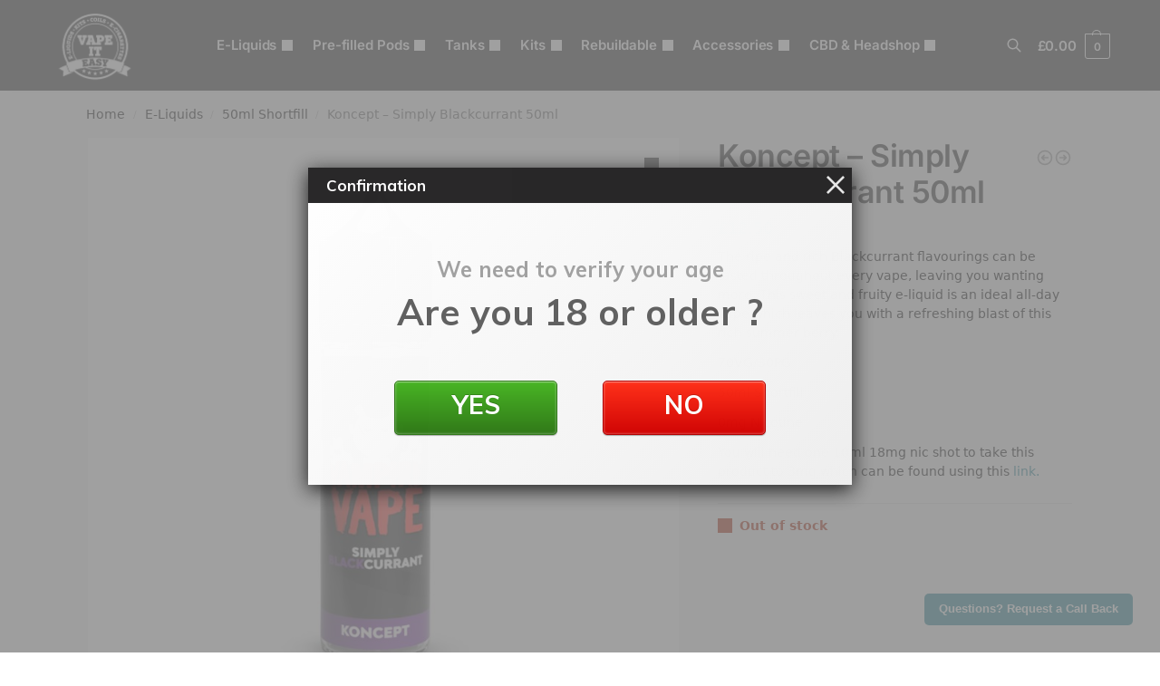

--- FILE ---
content_type: text/html; charset=UTF-8
request_url: https://www.vapeiteasy.net/product/koncept-simply-blackcurrant-50ml/
body_size: 30236
content:
<!doctype html>
<html lang="en-GB">
<head>
<meta charset="UTF-8">
<meta name="viewport" content="height=device-height, width=device-width, initial-scale=1">
<link rel="profile" href="https://gmpg.org/xfn/11">
<link rel="pingback" href="https://www.vapeiteasy.net/xmlrpc.php">

<title>Koncept &#8211; Simply Blackcurrant 50ml &#8211; Vape It Easy</title>
<meta name='robots' content='max-image-preview:large' />
	<style>img:is([sizes="auto" i], [sizes^="auto," i]) { contain-intrinsic-size: 3000px 1500px }</style>
	<link rel='dns-prefetch' href='//www.googletagmanager.com' />
<link rel="alternate" type="application/rss+xml" title="Vape It Easy &raquo; Feed" href="https://www.vapeiteasy.net/feed/" />
<link rel="alternate" type="application/rss+xml" title="Vape It Easy &raquo; Comments Feed" href="https://www.vapeiteasy.net/comments/feed/" />
<script type="text/javascript">
/* <![CDATA[ */
window._wpemojiSettings = {"baseUrl":"https:\/\/s.w.org\/images\/core\/emoji\/16.0.1\/72x72\/","ext":".png","svgUrl":"https:\/\/s.w.org\/images\/core\/emoji\/16.0.1\/svg\/","svgExt":".svg","source":{"concatemoji":"https:\/\/www.vapeiteasy.net\/wp-includes\/js\/wp-emoji-release.min.js?ver=6.8.2"}};
/*! This file is auto-generated */
!function(s,n){var o,i,e;function c(e){try{var t={supportTests:e,timestamp:(new Date).valueOf()};sessionStorage.setItem(o,JSON.stringify(t))}catch(e){}}function p(e,t,n){e.clearRect(0,0,e.canvas.width,e.canvas.height),e.fillText(t,0,0);var t=new Uint32Array(e.getImageData(0,0,e.canvas.width,e.canvas.height).data),a=(e.clearRect(0,0,e.canvas.width,e.canvas.height),e.fillText(n,0,0),new Uint32Array(e.getImageData(0,0,e.canvas.width,e.canvas.height).data));return t.every(function(e,t){return e===a[t]})}function u(e,t){e.clearRect(0,0,e.canvas.width,e.canvas.height),e.fillText(t,0,0);for(var n=e.getImageData(16,16,1,1),a=0;a<n.data.length;a++)if(0!==n.data[a])return!1;return!0}function f(e,t,n,a){switch(t){case"flag":return n(e,"\ud83c\udff3\ufe0f\u200d\u26a7\ufe0f","\ud83c\udff3\ufe0f\u200b\u26a7\ufe0f")?!1:!n(e,"\ud83c\udde8\ud83c\uddf6","\ud83c\udde8\u200b\ud83c\uddf6")&&!n(e,"\ud83c\udff4\udb40\udc67\udb40\udc62\udb40\udc65\udb40\udc6e\udb40\udc67\udb40\udc7f","\ud83c\udff4\u200b\udb40\udc67\u200b\udb40\udc62\u200b\udb40\udc65\u200b\udb40\udc6e\u200b\udb40\udc67\u200b\udb40\udc7f");case"emoji":return!a(e,"\ud83e\udedf")}return!1}function g(e,t,n,a){var r="undefined"!=typeof WorkerGlobalScope&&self instanceof WorkerGlobalScope?new OffscreenCanvas(300,150):s.createElement("canvas"),o=r.getContext("2d",{willReadFrequently:!0}),i=(o.textBaseline="top",o.font="600 32px Arial",{});return e.forEach(function(e){i[e]=t(o,e,n,a)}),i}function t(e){var t=s.createElement("script");t.src=e,t.defer=!0,s.head.appendChild(t)}"undefined"!=typeof Promise&&(o="wpEmojiSettingsSupports",i=["flag","emoji"],n.supports={everything:!0,everythingExceptFlag:!0},e=new Promise(function(e){s.addEventListener("DOMContentLoaded",e,{once:!0})}),new Promise(function(t){var n=function(){try{var e=JSON.parse(sessionStorage.getItem(o));if("object"==typeof e&&"number"==typeof e.timestamp&&(new Date).valueOf()<e.timestamp+604800&&"object"==typeof e.supportTests)return e.supportTests}catch(e){}return null}();if(!n){if("undefined"!=typeof Worker&&"undefined"!=typeof OffscreenCanvas&&"undefined"!=typeof URL&&URL.createObjectURL&&"undefined"!=typeof Blob)try{var e="postMessage("+g.toString()+"("+[JSON.stringify(i),f.toString(),p.toString(),u.toString()].join(",")+"));",a=new Blob([e],{type:"text/javascript"}),r=new Worker(URL.createObjectURL(a),{name:"wpTestEmojiSupports"});return void(r.onmessage=function(e){c(n=e.data),r.terminate(),t(n)})}catch(e){}c(n=g(i,f,p,u))}t(n)}).then(function(e){for(var t in e)n.supports[t]=e[t],n.supports.everything=n.supports.everything&&n.supports[t],"flag"!==t&&(n.supports.everythingExceptFlag=n.supports.everythingExceptFlag&&n.supports[t]);n.supports.everythingExceptFlag=n.supports.everythingExceptFlag&&!n.supports.flag,n.DOMReady=!1,n.readyCallback=function(){n.DOMReady=!0}}).then(function(){return e}).then(function(){var e;n.supports.everything||(n.readyCallback(),(e=n.source||{}).concatemoji?t(e.concatemoji):e.wpemoji&&e.twemoji&&(t(e.twemoji),t(e.wpemoji)))}))}((window,document),window._wpemojiSettings);
/* ]]> */
</script>

<link rel='stylesheet' id='font-awesome-css' href='https://www.vapeiteasy.net/wp-content/plugins/woocommerce-ajax-filters/berocket/assets/css/font-awesome.min.css?ver=6.8.2' type='text/css' media='all' />
<link rel='stylesheet' id='jquery.bxslider-css' href='//www.vapeiteasy.net/wp-content/plugins/testimonials-widget/includes/libraries/testimonials-widget/includes/libraries/bxslider-4/dist/jquery.bxslider.css?ver=6.8.2' type='text/css' media='all' />
<link rel='stylesheet' id='Axl_Testimonials_Widget-css' href='//www.vapeiteasy.net/wp-content/plugins/testimonials-widget/includes/libraries/testimonials-widget/assets/css/testimonials-widget.css?ver=6.8.2' type='text/css' media='all' />
<link rel='stylesheet' id='Axl_Testimonials_Widget_Premium-css' href='//www.vapeiteasy.net/wp-content/plugins/testimonials-widget/assets/css/testimonials-widget-premium.css?ver=6.8.2' type='text/css' media='all' />
<link rel='stylesheet' id='testimonials-widget-premium-form-css' href='//www.vapeiteasy.net/wp-content/plugins/testimonials-widget/assets/css/testimonials-widget-premium-form.css?ver=6.8.2' type='text/css' media='all' />
<link rel='stylesheet' id='berocket_aapf_widget-style-css' href='https://www.vapeiteasy.net/wp-content/plugins/woocommerce-ajax-filters/assets/frontend/css/fullmain.min.css?ver=1.6.9.2' type='text/css' media='all' />
<style id='wp-emoji-styles-inline-css' type='text/css'>

	img.wp-smiley, img.emoji {
		display: inline !important;
		border: none !important;
		box-shadow: none !important;
		height: 1em !important;
		width: 1em !important;
		margin: 0 0.07em !important;
		vertical-align: -0.1em !important;
		background: none !important;
		padding: 0 !important;
	}
</style>
<link rel='stylesheet' id='wp-block-library-css' href='https://www.vapeiteasy.net/wp-includes/css/dist/block-library/style.min.css?ver=6.8.2' type='text/css' media='all' />
<style id='global-styles-inline-css' type='text/css'>
:root{--wp--preset--aspect-ratio--square: 1;--wp--preset--aspect-ratio--4-3: 4/3;--wp--preset--aspect-ratio--3-4: 3/4;--wp--preset--aspect-ratio--3-2: 3/2;--wp--preset--aspect-ratio--2-3: 2/3;--wp--preset--aspect-ratio--16-9: 16/9;--wp--preset--aspect-ratio--9-16: 9/16;--wp--preset--color--black: #000000;--wp--preset--color--cyan-bluish-gray: #abb8c3;--wp--preset--color--white: #ffffff;--wp--preset--color--pale-pink: #f78da7;--wp--preset--color--vivid-red: #cf2e2e;--wp--preset--color--luminous-vivid-orange: #ff6900;--wp--preset--color--luminous-vivid-amber: #fcb900;--wp--preset--color--light-green-cyan: #7bdcb5;--wp--preset--color--vivid-green-cyan: #00d084;--wp--preset--color--pale-cyan-blue: #8ed1fc;--wp--preset--color--vivid-cyan-blue: #0693e3;--wp--preset--color--vivid-purple: #9b51e0;--wp--preset--gradient--vivid-cyan-blue-to-vivid-purple: linear-gradient(135deg,rgba(6,147,227,1) 0%,rgb(155,81,224) 100%);--wp--preset--gradient--light-green-cyan-to-vivid-green-cyan: linear-gradient(135deg,rgb(122,220,180) 0%,rgb(0,208,130) 100%);--wp--preset--gradient--luminous-vivid-amber-to-luminous-vivid-orange: linear-gradient(135deg,rgba(252,185,0,1) 0%,rgba(255,105,0,1) 100%);--wp--preset--gradient--luminous-vivid-orange-to-vivid-red: linear-gradient(135deg,rgba(255,105,0,1) 0%,rgb(207,46,46) 100%);--wp--preset--gradient--very-light-gray-to-cyan-bluish-gray: linear-gradient(135deg,rgb(238,238,238) 0%,rgb(169,184,195) 100%);--wp--preset--gradient--cool-to-warm-spectrum: linear-gradient(135deg,rgb(74,234,220) 0%,rgb(151,120,209) 20%,rgb(207,42,186) 40%,rgb(238,44,130) 60%,rgb(251,105,98) 80%,rgb(254,248,76) 100%);--wp--preset--gradient--blush-light-purple: linear-gradient(135deg,rgb(255,206,236) 0%,rgb(152,150,240) 100%);--wp--preset--gradient--blush-bordeaux: linear-gradient(135deg,rgb(254,205,165) 0%,rgb(254,45,45) 50%,rgb(107,0,62) 100%);--wp--preset--gradient--luminous-dusk: linear-gradient(135deg,rgb(255,203,112) 0%,rgb(199,81,192) 50%,rgb(65,88,208) 100%);--wp--preset--gradient--pale-ocean: linear-gradient(135deg,rgb(255,245,203) 0%,rgb(182,227,212) 50%,rgb(51,167,181) 100%);--wp--preset--gradient--electric-grass: linear-gradient(135deg,rgb(202,248,128) 0%,rgb(113,206,126) 100%);--wp--preset--gradient--midnight: linear-gradient(135deg,rgb(2,3,129) 0%,rgb(40,116,252) 100%);--wp--preset--font-size--small: clamp(1rem, 1rem + ((1vw - 0.2rem) * 0.368), 1.2rem);--wp--preset--font-size--medium: clamp(1rem, 1rem + ((1vw - 0.2rem) * 0.92), 1.5rem);--wp--preset--font-size--large: clamp(1.5rem, 1.5rem + ((1vw - 0.2rem) * 0.92), 2rem);--wp--preset--font-size--x-large: clamp(1.5rem, 1.5rem + ((1vw - 0.2rem) * 1.379), 2.25rem);--wp--preset--font-size--x-small: 0.85rem;--wp--preset--font-size--base: clamp(1rem, 1rem + ((1vw - 0.2rem) * 0.46), 1.25rem);--wp--preset--font-size--xx-large: clamp(2rem, 2rem + ((1vw - 0.2rem) * 1.839), 3rem);--wp--preset--font-size--xxx-large: clamp(2.25rem, 2.25rem + ((1vw - 0.2rem) * 3.218), 4rem);--wp--preset--spacing--20: 0.44rem;--wp--preset--spacing--30: 0.67rem;--wp--preset--spacing--40: 1rem;--wp--preset--spacing--50: 1.5rem;--wp--preset--spacing--60: 2.25rem;--wp--preset--spacing--70: 3.38rem;--wp--preset--spacing--80: 5.06rem;--wp--preset--spacing--small: clamp(.25rem, 2.5vw, 0.75rem);--wp--preset--spacing--medium: clamp(1rem, 4vw, 2rem);--wp--preset--spacing--large: clamp(1.25rem, 6vw, 3rem);--wp--preset--spacing--x-large: clamp(3rem, 7vw, 5rem);--wp--preset--spacing--xx-large: clamp(4rem, 9vw, 7rem);--wp--preset--spacing--xxx-large: clamp(5rem, 12vw, 9rem);--wp--preset--spacing--xxxx-large: clamp(6rem, 14vw, 13rem);--wp--preset--shadow--natural: 6px 6px 9px rgba(0, 0, 0, 0.2);--wp--preset--shadow--deep: 12px 12px 50px rgba(0, 0, 0, 0.4);--wp--preset--shadow--sharp: 6px 6px 0px rgba(0, 0, 0, 0.2);--wp--preset--shadow--outlined: 6px 6px 0px -3px rgba(255, 255, 255, 1), 6px 6px rgba(0, 0, 0, 1);--wp--preset--shadow--crisp: 6px 6px 0px rgba(0, 0, 0, 1);--wp--custom--line-height--none: 1;--wp--custom--line-height--tight: 1.1;--wp--custom--line-height--snug: 1.2;--wp--custom--line-height--normal: 1.5;--wp--custom--line-height--relaxed: 1.625;--wp--custom--line-height--loose: 2;--wp--custom--line-height--body: 1.618;}:root { --wp--style--global--content-size: 900px;--wp--style--global--wide-size: 1190px; }:where(body) { margin: 0; }.wp-site-blocks { padding-top: var(--wp--style--root--padding-top); padding-bottom: var(--wp--style--root--padding-bottom); }.has-global-padding { padding-right: var(--wp--style--root--padding-right); padding-left: var(--wp--style--root--padding-left); }.has-global-padding > .alignfull { margin-right: calc(var(--wp--style--root--padding-right) * -1); margin-left: calc(var(--wp--style--root--padding-left) * -1); }.has-global-padding :where(:not(.alignfull.is-layout-flow) > .has-global-padding:not(.wp-block-block, .alignfull)) { padding-right: 0; padding-left: 0; }.has-global-padding :where(:not(.alignfull.is-layout-flow) > .has-global-padding:not(.wp-block-block, .alignfull)) > .alignfull { margin-left: 0; margin-right: 0; }.wp-site-blocks > .alignleft { float: left; margin-right: 2em; }.wp-site-blocks > .alignright { float: right; margin-left: 2em; }.wp-site-blocks > .aligncenter { justify-content: center; margin-left: auto; margin-right: auto; }:where(.wp-site-blocks) > * { margin-block-start: var(--wp--preset--spacing--medium); margin-block-end: 0; }:where(.wp-site-blocks) > :first-child { margin-block-start: 0; }:where(.wp-site-blocks) > :last-child { margin-block-end: 0; }:root { --wp--style--block-gap: var(--wp--preset--spacing--medium); }:root :where(.is-layout-flow) > :first-child{margin-block-start: 0;}:root :where(.is-layout-flow) > :last-child{margin-block-end: 0;}:root :where(.is-layout-flow) > *{margin-block-start: var(--wp--preset--spacing--medium);margin-block-end: 0;}:root :where(.is-layout-constrained) > :first-child{margin-block-start: 0;}:root :where(.is-layout-constrained) > :last-child{margin-block-end: 0;}:root :where(.is-layout-constrained) > *{margin-block-start: var(--wp--preset--spacing--medium);margin-block-end: 0;}:root :where(.is-layout-flex){gap: var(--wp--preset--spacing--medium);}:root :where(.is-layout-grid){gap: var(--wp--preset--spacing--medium);}.is-layout-flow > .alignleft{float: left;margin-inline-start: 0;margin-inline-end: 2em;}.is-layout-flow > .alignright{float: right;margin-inline-start: 2em;margin-inline-end: 0;}.is-layout-flow > .aligncenter{margin-left: auto !important;margin-right: auto !important;}.is-layout-constrained > .alignleft{float: left;margin-inline-start: 0;margin-inline-end: 2em;}.is-layout-constrained > .alignright{float: right;margin-inline-start: 2em;margin-inline-end: 0;}.is-layout-constrained > .aligncenter{margin-left: auto !important;margin-right: auto !important;}.is-layout-constrained > :where(:not(.alignleft):not(.alignright):not(.alignfull)){max-width: var(--wp--style--global--content-size);margin-left: auto !important;margin-right: auto !important;}.is-layout-constrained > .alignwide{max-width: var(--wp--style--global--wide-size);}body .is-layout-flex{display: flex;}.is-layout-flex{flex-wrap: wrap;align-items: center;}.is-layout-flex > :is(*, div){margin: 0;}body .is-layout-grid{display: grid;}.is-layout-grid > :is(*, div){margin: 0;}body{font-family: var(--wp--preset--font-family--primary);--wp--style--root--padding-top: 0;--wp--style--root--padding-right: var(--wp--preset--spacing--medium);--wp--style--root--padding-bottom: 0;--wp--style--root--padding-left: var(--wp--preset--spacing--medium);}a:where(:not(.wp-element-button)){text-decoration: false;}:root :where(.wp-element-button, .wp-block-button__link){background-color: #32373c;border-width: 0;color: #fff;font-family: inherit;font-size: inherit;line-height: inherit;padding: calc(0.667em + 2px) calc(1.333em + 2px);text-decoration: none;}.has-black-color{color: var(--wp--preset--color--black) !important;}.has-cyan-bluish-gray-color{color: var(--wp--preset--color--cyan-bluish-gray) !important;}.has-white-color{color: var(--wp--preset--color--white) !important;}.has-pale-pink-color{color: var(--wp--preset--color--pale-pink) !important;}.has-vivid-red-color{color: var(--wp--preset--color--vivid-red) !important;}.has-luminous-vivid-orange-color{color: var(--wp--preset--color--luminous-vivid-orange) !important;}.has-luminous-vivid-amber-color{color: var(--wp--preset--color--luminous-vivid-amber) !important;}.has-light-green-cyan-color{color: var(--wp--preset--color--light-green-cyan) !important;}.has-vivid-green-cyan-color{color: var(--wp--preset--color--vivid-green-cyan) !important;}.has-pale-cyan-blue-color{color: var(--wp--preset--color--pale-cyan-blue) !important;}.has-vivid-cyan-blue-color{color: var(--wp--preset--color--vivid-cyan-blue) !important;}.has-vivid-purple-color{color: var(--wp--preset--color--vivid-purple) !important;}.has-black-background-color{background-color: var(--wp--preset--color--black) !important;}.has-cyan-bluish-gray-background-color{background-color: var(--wp--preset--color--cyan-bluish-gray) !important;}.has-white-background-color{background-color: var(--wp--preset--color--white) !important;}.has-pale-pink-background-color{background-color: var(--wp--preset--color--pale-pink) !important;}.has-vivid-red-background-color{background-color: var(--wp--preset--color--vivid-red) !important;}.has-luminous-vivid-orange-background-color{background-color: var(--wp--preset--color--luminous-vivid-orange) !important;}.has-luminous-vivid-amber-background-color{background-color: var(--wp--preset--color--luminous-vivid-amber) !important;}.has-light-green-cyan-background-color{background-color: var(--wp--preset--color--light-green-cyan) !important;}.has-vivid-green-cyan-background-color{background-color: var(--wp--preset--color--vivid-green-cyan) !important;}.has-pale-cyan-blue-background-color{background-color: var(--wp--preset--color--pale-cyan-blue) !important;}.has-vivid-cyan-blue-background-color{background-color: var(--wp--preset--color--vivid-cyan-blue) !important;}.has-vivid-purple-background-color{background-color: var(--wp--preset--color--vivid-purple) !important;}.has-black-border-color{border-color: var(--wp--preset--color--black) !important;}.has-cyan-bluish-gray-border-color{border-color: var(--wp--preset--color--cyan-bluish-gray) !important;}.has-white-border-color{border-color: var(--wp--preset--color--white) !important;}.has-pale-pink-border-color{border-color: var(--wp--preset--color--pale-pink) !important;}.has-vivid-red-border-color{border-color: var(--wp--preset--color--vivid-red) !important;}.has-luminous-vivid-orange-border-color{border-color: var(--wp--preset--color--luminous-vivid-orange) !important;}.has-luminous-vivid-amber-border-color{border-color: var(--wp--preset--color--luminous-vivid-amber) !important;}.has-light-green-cyan-border-color{border-color: var(--wp--preset--color--light-green-cyan) !important;}.has-vivid-green-cyan-border-color{border-color: var(--wp--preset--color--vivid-green-cyan) !important;}.has-pale-cyan-blue-border-color{border-color: var(--wp--preset--color--pale-cyan-blue) !important;}.has-vivid-cyan-blue-border-color{border-color: var(--wp--preset--color--vivid-cyan-blue) !important;}.has-vivid-purple-border-color{border-color: var(--wp--preset--color--vivid-purple) !important;}.has-vivid-cyan-blue-to-vivid-purple-gradient-background{background: var(--wp--preset--gradient--vivid-cyan-blue-to-vivid-purple) !important;}.has-light-green-cyan-to-vivid-green-cyan-gradient-background{background: var(--wp--preset--gradient--light-green-cyan-to-vivid-green-cyan) !important;}.has-luminous-vivid-amber-to-luminous-vivid-orange-gradient-background{background: var(--wp--preset--gradient--luminous-vivid-amber-to-luminous-vivid-orange) !important;}.has-luminous-vivid-orange-to-vivid-red-gradient-background{background: var(--wp--preset--gradient--luminous-vivid-orange-to-vivid-red) !important;}.has-very-light-gray-to-cyan-bluish-gray-gradient-background{background: var(--wp--preset--gradient--very-light-gray-to-cyan-bluish-gray) !important;}.has-cool-to-warm-spectrum-gradient-background{background: var(--wp--preset--gradient--cool-to-warm-spectrum) !important;}.has-blush-light-purple-gradient-background{background: var(--wp--preset--gradient--blush-light-purple) !important;}.has-blush-bordeaux-gradient-background{background: var(--wp--preset--gradient--blush-bordeaux) !important;}.has-luminous-dusk-gradient-background{background: var(--wp--preset--gradient--luminous-dusk) !important;}.has-pale-ocean-gradient-background{background: var(--wp--preset--gradient--pale-ocean) !important;}.has-electric-grass-gradient-background{background: var(--wp--preset--gradient--electric-grass) !important;}.has-midnight-gradient-background{background: var(--wp--preset--gradient--midnight) !important;}.has-small-font-size{font-size: var(--wp--preset--font-size--small) !important;}.has-medium-font-size{font-size: var(--wp--preset--font-size--medium) !important;}.has-large-font-size{font-size: var(--wp--preset--font-size--large) !important;}.has-x-large-font-size{font-size: var(--wp--preset--font-size--x-large) !important;}.has-x-small-font-size{font-size: var(--wp--preset--font-size--x-small) !important;}.has-base-font-size{font-size: var(--wp--preset--font-size--base) !important;}.has-xx-large-font-size{font-size: var(--wp--preset--font-size--xx-large) !important;}.has-xxx-large-font-size{font-size: var(--wp--preset--font-size--xxx-large) !important;}
:root :where(.wp-block-columns){margin-bottom: 0px;}
:root :where(.wp-block-pullquote){font-size: clamp(0.984em, 0.984rem + ((1vw - 0.2em) * 0.949), 1.5em);line-height: 1.6;}
:root :where(.wp-block-spacer){margin-top: 0 !important;}
</style>
<link rel='stylesheet' id='commercekit-ajax-search-css-css' href='https://www.vapeiteasy.net/wp-content/plugins/commercegurus-commercekit/assets/css/ajax-search.css?ver=2.3.9' type='text/css' media='all' />
<link rel='stylesheet' id='commercekit-sticky-atc-css-css' href='https://www.vapeiteasy.net/wp-content/plugins/commercegurus-commercekit/assets/css/commercekit-sticky-atc.css?ver=2.3.9' type='text/css' media='all' />
<link rel='stylesheet' id='commercekit-stockmeter-css-css' href='https://www.vapeiteasy.net/wp-content/plugins/commercegurus-commercekit/assets/css/stockmeter.css?ver=2.3.9' type='text/css' media='all' />
<link rel='stylesheet' id='photoswipe-css' href='https://www.vapeiteasy.net/wp-content/plugins/woocommerce/assets/css/photoswipe/photoswipe.min.css?ver=10.0.4' type='text/css' media='all' />
<link rel='stylesheet' id='photoswipe-default-skin-css' href='https://www.vapeiteasy.net/wp-content/plugins/woocommerce/assets/css/photoswipe/default-skin/default-skin.min.css?ver=10.0.4' type='text/css' media='all' />
<style id='woocommerce-inline-inline-css' type='text/css'>
.woocommerce form .form-row .required { visibility: visible; }
</style>
<link rel='stylesheet' id='brands-styles-css' href='https://www.vapeiteasy.net/wp-content/plugins/woocommerce/assets/css/brands.css?ver=10.0.4' type='text/css' media='all' />
<link rel='stylesheet' id='shoptimizer-main-min-css' href='https://www.vapeiteasy.net/wp-content/themes/shoptimizer/assets/css/main/main.min.css?ver=2.8.3' type='text/css' media='all' />
<link rel='stylesheet' id='shoptimizer-modal-min-css' href='https://www.vapeiteasy.net/wp-content/themes/shoptimizer/assets/css/main/modal.min.css?ver=2.8.3' type='text/css' media='all' />
<link rel='stylesheet' id='shoptimizer-product-min-css' href='https://www.vapeiteasy.net/wp-content/themes/shoptimizer/assets/css/main/product.min.css?ver=2.8.3' type='text/css' media='all' />
<link rel='stylesheet' id='shoptimizer-dynamic-style-css' href='https://www.vapeiteasy.net/wp-content/themes/shoptimizer/assets/css/main/dynamic.css?ver=2.8.3' type='text/css' media='all' />
<link rel='stylesheet' id='shoptimizer-blocks-min-css' href='https://www.vapeiteasy.net/wp-content/themes/shoptimizer/assets/css/main/blocks.min.css?ver=2.8.3' type='text/css' media='all' />
<link rel='stylesheet' id='mailchimp-wp-style-css' href='https://www.vapeiteasy.net/wp-content/themes/shoptimizer/inc/compatibility/mailchimp-wp/mailchimp-wp.css?ver=6.8.2' type='text/css' media='all' />
<link rel='stylesheet' id='ulp-css' href='https://www.vapeiteasy.net/wp-content/plugins/layered-popups/css/style.min.css?ver=6.64' type='text/css' media='all' />
<link rel='stylesheet' id='ulp-link-buttons-css' href='https://www.vapeiteasy.net/wp-content/plugins/layered-popups/css/link-buttons.min.css?ver=6.64' type='text/css' media='all' />
<link rel='stylesheet' id='animate.css-css' href='https://www.vapeiteasy.net/wp-content/plugins/layered-popups/css/animate.min.css?ver=6.64' type='text/css' media='all' />
<link rel='stylesheet' id='spinkit-css' href='https://www.vapeiteasy.net/wp-content/plugins/layered-popups/css/spinkit.min.css?ver=6.64' type='text/css' media='all' />
<script type="text/javascript" id="woocommerce-google-analytics-integration-gtag-js-after">
/* <![CDATA[ */
/* Google Analytics for WooCommerce (gtag.js) */
					window.dataLayer = window.dataLayer || [];
					function gtag(){dataLayer.push(arguments);}
					// Set up default consent state.
					for ( const mode of [{"analytics_storage":"denied","ad_storage":"denied","ad_user_data":"denied","ad_personalization":"denied","region":["AT","BE","BG","HR","CY","CZ","DK","EE","FI","FR","DE","GR","HU","IS","IE","IT","LV","LI","LT","LU","MT","NL","NO","PL","PT","RO","SK","SI","ES","SE","GB","CH"]}] || [] ) {
						gtag( "consent", "default", { "wait_for_update": 500, ...mode } );
					}
					gtag("js", new Date());
					gtag("set", "developer_id.dOGY3NW", true);
					gtag("config", "G-Q0ND5DV7DJ", {"track_404":true,"allow_google_signals":true,"logged_in":false,"linker":{"domains":[],"allow_incoming":false},"custom_map":{"dimension1":"logged_in"}});
/* ]]> */
</script>
<script type="text/javascript" src="https://www.vapeiteasy.net/wp-includes/js/jquery/jquery.min.js?ver=3.7.1" id="jquery-core-js"></script>
<script type="text/javascript" src="https://www.vapeiteasy.net/wp-includes/js/jquery/jquery-migrate.min.js?ver=3.4.1" id="jquery-migrate-js"></script>
<script type="text/javascript" src="https://www.vapeiteasy.net/wp-content/plugins/commercegurus-commercekit/assets/js/js.cookie.min.js?ver=3.0.5" id="js-cookie-js" defer="defer" data-wp-strategy="defer"></script>
<script type="text/javascript" src="https://www.vapeiteasy.net/wp-content/plugins/woocommerce/assets/js/jquery-blockui/jquery.blockUI.min.js?ver=2.7.0-wc.10.0.4" id="jquery-blockui-js" defer="defer" data-wp-strategy="defer"></script>
<script type="text/javascript" id="wc-add-to-cart-js-extra">
/* <![CDATA[ */
var wc_add_to_cart_params = {"ajax_url":"\/wp-admin\/admin-ajax.php","wc_ajax_url":"\/?wc-ajax=%%endpoint%%","i18n_view_cart":"View basket","cart_url":"https:\/\/www.vapeiteasy.net\/cart\/","is_cart":"","cart_redirect_after_add":"no"};
/* ]]> */
</script>
<script type="text/javascript" src="https://www.vapeiteasy.net/wp-content/plugins/woocommerce/assets/js/frontend/add-to-cart.min.js?ver=10.0.4" id="wc-add-to-cart-js" defer="defer" data-wp-strategy="defer"></script>
<script type="text/javascript" src="https://www.vapeiteasy.net/wp-content/plugins/woocommerce/assets/js/zoom/jquery.zoom.min.js?ver=1.7.21-wc.10.0.4" id="zoom-js" defer="defer" data-wp-strategy="defer"></script>
<script type="text/javascript" src="https://www.vapeiteasy.net/wp-content/plugins/woocommerce/assets/js/flexslider/jquery.flexslider.min.js?ver=2.7.2-wc.10.0.4" id="flexslider-js" defer="defer" data-wp-strategy="defer"></script>
<script type="text/javascript" src="https://www.vapeiteasy.net/wp-content/plugins/woocommerce/assets/js/photoswipe/photoswipe.min.js?ver=4.1.1-wc.10.0.4" id="photoswipe-js" defer="defer" data-wp-strategy="defer"></script>
<script type="text/javascript" src="https://www.vapeiteasy.net/wp-content/plugins/woocommerce/assets/js/photoswipe/photoswipe-ui-default.min.js?ver=4.1.1-wc.10.0.4" id="photoswipe-ui-default-js" defer="defer" data-wp-strategy="defer"></script>
<script type="text/javascript" id="wc-single-product-js-extra">
/* <![CDATA[ */
var wc_single_product_params = {"i18n_required_rating_text":"Please select a rating","i18n_rating_options":["1 of 5 stars","2 of 5 stars","3 of 5 stars","4 of 5 stars","5 of 5 stars"],"i18n_product_gallery_trigger_text":"View full-screen image gallery","review_rating_required":"no","flexslider":{"rtl":false,"animation":"slide","smoothHeight":true,"directionNav":true,"controlNav":"thumbnails","slideshow":false,"animationSpeed":500,"animationLoop":false,"allowOneSlide":false},"zoom_enabled":"1","zoom_options":[],"photoswipe_enabled":"1","photoswipe_options":{"shareEl":false,"closeOnScroll":false,"history":false,"hideAnimationDuration":0,"showAnimationDuration":0},"flexslider_enabled":"1"};
/* ]]> */
</script>
<script type="text/javascript" src="https://www.vapeiteasy.net/wp-content/plugins/woocommerce/assets/js/frontend/single-product.min.js?ver=10.0.4" id="wc-single-product-js" defer="defer" data-wp-strategy="defer"></script>
<script type="text/javascript" id="woocommerce-js-extra">
/* <![CDATA[ */
var woocommerce_params = {"ajax_url":"\/wp-admin\/admin-ajax.php","wc_ajax_url":"\/?wc-ajax=%%endpoint%%","i18n_password_show":"Show password","i18n_password_hide":"Hide password"};
/* ]]> */
</script>
<script type="text/javascript" src="https://www.vapeiteasy.net/wp-content/plugins/woocommerce/assets/js/frontend/woocommerce.min.js?ver=10.0.4" id="woocommerce-js" defer="defer" data-wp-strategy="defer"></script>
<script type="text/javascript" src="https://static.apcopay.tech/hostedjs/apcopay.js?ver=1.0.0" id="apcopay-js"></script>
<link rel="https://api.w.org/" href="https://www.vapeiteasy.net/wp-json/" /><link rel="alternate" title="JSON" type="application/json" href="https://www.vapeiteasy.net/wp-json/wp/v2/product/39315" /><link rel="EditURI" type="application/rsd+xml" title="RSD" href="https://www.vapeiteasy.net/xmlrpc.php?rsd" />
<meta name="generator" content="WordPress 6.8.2" />
<meta name="generator" content="WooCommerce 10.0.4" />
<link rel="canonical" href="https://www.vapeiteasy.net/product/koncept-simply-blackcurrant-50ml/" />
<link rel='shortlink' href='https://www.vapeiteasy.net/?p=39315' />
<link rel="alternate" title="oEmbed (JSON)" type="application/json+oembed" href="https://www.vapeiteasy.net/wp-json/oembed/1.0/embed?url=https%3A%2F%2Fwww.vapeiteasy.net%2Fproduct%2Fkoncept-simply-blackcurrant-50ml%2F" />
<link rel="alternate" title="oEmbed (XML)" type="text/xml+oembed" href="https://www.vapeiteasy.net/wp-json/oembed/1.0/embed?url=https%3A%2F%2Fwww.vapeiteasy.net%2Fproduct%2Fkoncept-simply-blackcurrant-50ml%2F&#038;format=xml" />
	<script type="text/javascript"> var commercekit_ajs = {"ajax_url":"\/?commercekit-ajax","ajax_search":1,"char_count":3,"action":"commercekit_ajax_search","loader_icon":"https:\/\/www.vapeiteasy.net\/wp-content\/plugins\/commercegurus-commercekit\/assets\/images\/loader2.gif","no_results_text":"No product results","placeholder_text":"Search products...","other_result_text":"Other results","view_all_text":"View all product results","no_other_text":"No other results","other_all_text":"View all other results","ajax_url_product":"https:\/\/www.vapeiteasy.net\/?cgkit_ajax_search_product=1","ajax_url_post":"https:\/\/www.vapeiteasy.net\/?cgkit_ajax_search_post=1","fast_ajax_search":0,"ajs_other_results":0,"layout":"product","ajax_nonce":0}; var commercekit_pdp = []; var commercekit_as = []; </script>
			<script type="text/javascript">
				(function(c,l,a,r,i,t,y){
					c[a]=c[a]||function(){(c[a].q=c[a].q||[]).push(arguments)};t=l.createElement(r);t.async=1;
					t.src="https://www.clarity.ms/tag/"+i+"?ref=wordpress";y=l.getElementsByTagName(r)[0];y.parentNode.insertBefore(t,y);
				})(window, document, "clarity", "script", "ilh3m48r0y");
		</script>
		<style></style>
	<noscript><style>.woocommerce-product-gallery{ opacity: 1 !important; }</style></noscript>
	<meta name="generator" content="Elementor 3.31.1; features: e_font_icon_svg, additional_custom_breakpoints, e_element_cache; settings: css_print_method-external, google_font-enabled, font_display-swap">
<style type="text/css" id="filter-everything-inline-css">.wpc-orderby-select{width:100%}.wpc-filters-open-button-container{display:none}.wpc-debug-message{padding:16px;font-size:14px;border:1px dashed #ccc;margin-bottom:20px}.wpc-debug-title{visibility:hidden}.wpc-button-inner,.wpc-chip-content{display:flex;align-items:center}.wpc-icon-html-wrapper{position:relative;margin-right:10px;top:2px}.wpc-icon-html-wrapper span{display:block;height:1px;width:18px;border-radius:3px;background:#2c2d33;margin-bottom:4px;position:relative}span.wpc-icon-line-1:after,span.wpc-icon-line-2:after,span.wpc-icon-line-3:after{content:"";display:block;width:3px;height:3px;border:1px solid #2c2d33;background-color:#fff;position:absolute;top:-2px;box-sizing:content-box}span.wpc-icon-line-3:after{border-radius:50%;left:2px}span.wpc-icon-line-1:after{border-radius:50%;left:5px}span.wpc-icon-line-2:after{border-radius:50%;left:12px}body .wpc-filters-open-button-container a.wpc-filters-open-widget,body .wpc-filters-open-button-container a.wpc-open-close-filters-button{display:inline-block;text-align:left;border:1px solid #2c2d33;border-radius:2px;line-height:1.5;padding:7px 12px;background-color:transparent;color:#2c2d33;box-sizing:border-box;text-decoration:none!important;font-weight:400;transition:none;position:relative}@media screen and (max-width:768px){.wpc_show_bottom_widget .wpc-filters-open-button-container,.wpc_show_open_close_button .wpc-filters-open-button-container{display:block}.wpc_show_bottom_widget .wpc-filters-open-button-container{margin-top:1em;margin-bottom:1em}}</style>
			<style>
				.e-con.e-parent:nth-of-type(n+4):not(.e-lazyloaded):not(.e-no-lazyload),
				.e-con.e-parent:nth-of-type(n+4):not(.e-lazyloaded):not(.e-no-lazyload) * {
					background-image: none !important;
				}
				@media screen and (max-height: 1024px) {
					.e-con.e-parent:nth-of-type(n+3):not(.e-lazyloaded):not(.e-no-lazyload),
					.e-con.e-parent:nth-of-type(n+3):not(.e-lazyloaded):not(.e-no-lazyload) * {
						background-image: none !important;
					}
				}
				@media screen and (max-height: 640px) {
					.e-con.e-parent:nth-of-type(n+2):not(.e-lazyloaded):not(.e-no-lazyload),
					.e-con.e-parent:nth-of-type(n+2):not(.e-lazyloaded):not(.e-no-lazyload) * {
						background-image: none !important;
					}
				}
			</style>
			
		<script>
			var ulp_custom_handlers = {};
			var ulp_cookie_value = "ilovelencha";
			var ulp_onload_popup = "";
			var ulp_onload_mode = "none";
			var ulp_onload_period = "5";
			var ulp_onscroll_popup = "";
			var ulp_onscroll_mode = "none";
			var ulp_onscroll_period = "5";
			var ulp_onexit_popup = "";
			var ulp_onexit_mode = "none";
			var ulp_onexit_period = "5";
			var ulp_onidle_popup = "";
			var ulp_onidle_mode = "none";
			var ulp_onidle_period = "5";
			var ulp_onabd_popup = "";
			var ulp_onabd_mode = "none";
			var ulp_onabd_period = "5";
			var ulp_onload_delay = "5";
			var ulp_onload_close_delay = "0";
			var ulp_onscroll_offset = "600";
			var ulp_onidle_delay = "30";
			var ulp_recaptcha_enable = "off";
			var ulp_content_id = "39315";
		</script><link rel="icon" href="https://www.vapeiteasy.net/wp-content/uploads/2023/09/cropped-94-32x32.png" sizes="32x32" />
<link rel="icon" href="https://www.vapeiteasy.net/wp-content/uploads/2023/09/cropped-94-192x192.png" sizes="192x192" />
<link rel="apple-touch-icon" href="https://www.vapeiteasy.net/wp-content/uploads/2023/09/cropped-94-180x180.png" />
<meta name="msapplication-TileImage" content="https://www.vapeiteasy.net/wp-content/uploads/2023/09/cropped-94-270x270.png" />
		<style type="text/css" id="wp-custom-css">
			.header-4-container {
border-bottom: none!important;
}
.select2-container {
	z-index: 5!important;
}		</style>
		<style id="kirki-inline-styles">.header-4 .site-header .custom-logo-link img{height:89px;}.price ins, .summary .yith-wcwl-add-to-wishlist a:before, .site .commercekit-wishlist a i:before, .commercekit-wishlist-table .price, .commercekit-wishlist-table .price ins, .commercekit-ajs-product-price, .commercekit-ajs-product-price ins, .widget-area .widget.widget_categories a:hover, #secondary .widget ul li a:hover, #secondary.widget-area .widget li.chosen a, .widget-area .widget a:hover, #secondary .widget_recent_comments ul li a:hover, .woocommerce-pagination .page-numbers li .page-numbers.current, div.product p.price, body:not(.mobile-toggled) .main-navigation ul.menu li.full-width.menu-item-has-children ul li.highlight > a, body:not(.mobile-toggled) .main-navigation ul.menu li.full-width.menu-item-has-children ul li.highlight > a:hover, #secondary .widget ins span.amount, #secondary .widget ins span.amount span, .search-results article h2 a:hover{color:#197d8f;}.spinner > div, .widget_price_filter .ui-slider .ui-slider-range, .widget_price_filter .ui-slider .ui-slider-handle, #page .woocommerce-tabs ul.tabs li span, #secondary.widget-area .widget .tagcloud a:hover, .widget-area .widget.widget_product_tag_cloud a:hover, footer .mc4wp-form input[type="submit"], #payment .payment_methods li.woocommerce-PaymentMethod > input[type=radio]:first-child:checked + label:before, #payment .payment_methods li.wc_payment_method > input[type=radio]:first-child:checked + label:before, #shipping_method > li > input[type=radio]:first-child:checked + label:before, ul#shipping_method li:only-child label:before, .image-border .elementor-image:after, ul.products li.product .yith-wcwl-wishlistexistsbrowse a:before, ul.products li.product .yith-wcwl-wishlistaddedbrowse a:before, ul.products li.product .yith-wcwl-add-button a:before, .summary .yith-wcwl-add-to-wishlist a:before, li.product .commercekit-wishlist a em.cg-wishlist-t:before, li.product .commercekit-wishlist a em.cg-wishlist:before, .site .commercekit-wishlist a i:before, .summary .commercekit-wishlist a i.cg-wishlist-t:before, .woocommerce-tabs ul.tabs li a span, .commercekit-atc-tab-links li a span, .main-navigation ul li a span strong, .widget_layered_nav ul.woocommerce-widget-layered-nav-list li.chosen:before{background-color:#197d8f;}.woocommerce-tabs .tabs li a::after, .commercekit-atc-tab-links li a:after{border-color:#197d8f;}a{color:#197d8f;}a:hover{color:#111;}body{background-color:#fff;}.col-full.topbar-wrapper{background-color:#282728;border-bottom-color:#272627;}.top-bar, .top-bar a{color:#ffffff;}body:not(.header-4) .site-header, .header-4-container{background-color:#272627;}.header-widget-region{background-color:#272627;font-size:14px;}.header-widget-region, .header-widget-region a{color:#fff;}.button, .button:hover, .message-inner a.button, .wc-proceed-to-checkout a.button, .wc-proceed-to-checkout .checkout-button.button:hover, .commercekit-wishlist-table button, input[type=submit], ul.products li.product .button, ul.products li.product .added_to_cart, ul.wc-block-grid__products .wp-block-button__link, ul.wc-block-grid__products .wp-block-button__link:hover, .site .widget_shopping_cart a.button.checkout, .woocommerce #respond input#submit.alt, .main-navigation ul.menu ul li a.button, .main-navigation ul.menu ul li a.button:hover, body .main-navigation ul.menu li.menu-item-has-children.full-width > .sub-menu-wrapper li a.button:hover, .main-navigation ul.menu li.menu-item-has-children.full-width > .sub-menu-wrapper li:hover a.added_to_cart, .site div.wpforms-container-full .wpforms-form button[type=submit], .product .cart .single_add_to_cart_button, .woocommerce-cart p.return-to-shop a, .elementor-row .feature p a, .image-feature figcaption span, .wp-element-button.wc-block-cart__submit-button, .wp-element-button.wc-block-components-button.wc-block-components-checkout-place-order-button{color:#fff;}.single-product div.product form.cart .button.added::before, #payment .place-order .button:before, .cart-collaterals .checkout-button:before, .widget_shopping_cart .buttons .checkout:before{background-color:#fff;}.button, input[type=submit], ul.products li.product .button, .commercekit-wishlist-table button, .woocommerce #respond input#submit.alt, .product .cart .single_add_to_cart_button, .widget_shopping_cart a.button.checkout, .main-navigation ul.menu li.menu-item-has-children.full-width > .sub-menu-wrapper li a.added_to_cart, .site div.wpforms-container-full .wpforms-form button[type=submit], ul.products li.product .added_to_cart, ul.wc-block-grid__products .wp-block-button__link, .woocommerce-cart p.return-to-shop a, .elementor-row .feature a, .image-feature figcaption span, .wp-element-button.wc-block-cart__submit-button, .wp-element-button.wc-block-components-button.wc-block-components-checkout-place-order-button{background-color:#197d8f;}.widget_shopping_cart a.button.checkout{border-color:#197d8f;}.button:hover, [type="submit"]:hover, .commercekit-wishlist-table button:hover, ul.products li.product .button:hover, #place_order[type="submit"]:hover, body .woocommerce #respond input#submit.alt:hover, .product .cart .single_add_to_cart_button:hover, .main-navigation ul.menu li.menu-item-has-children.full-width > .sub-menu-wrapper li a.added_to_cart:hover, .site div.wpforms-container-full .wpforms-form button[type=submit]:hover, .site div.wpforms-container-full .wpforms-form button[type=submit]:focus, ul.products li.product .added_to_cart:hover, ul.wc-block-grid__products .wp-block-button__link:hover, .widget_shopping_cart a.button.checkout:hover, .woocommerce-cart p.return-to-shop a:hover, .wp-element-button.wc-block-cart__submit-button:hover, .wp-element-button.wc-block-components-button.wc-block-components-checkout-place-order-button:hover{background-color:#197d8f;}.widget_shopping_cart a.button.checkout:hover{border-color:#197d8f;}.onsale, .product-label, .wc-block-grid__product-onsale{background-color:#197d8f;color:#fff;}.content-area .summary .onsale{color:#197d8f;}.summary .product-label:before, .product-details-wrapper .product-label:before{border-right-color:#197d8f;}.rtl .product-details-wrapper .product-label:before{border-left-color:#197d8f;}.entry-content .testimonial-entry-title:after, .cart-summary .widget li strong::before, p.stars.selected a.active::before, p.stars:hover a::before, p.stars.selected a:not(.active)::before{color:#ee9e13;}.star-rating > span:before{background-color:#ee9e13;}header.woocommerce-products-header, .shoptimizer-category-banner{background-color:#efeee3;}.term-description p, .term-description a, .term-description a:hover, .shoptimizer-category-banner h1, .shoptimizer-category-banner .taxonomy-description p{color:#222;}.single-product .site-content .col-full{background-color:#f8f8f8;}.call-back-feature button{background-color:#197d8f;}.call-back-feature button, .site-content div.call-back-feature button:hover{color:#fff;}ul.checkout-bar:before, .woocommerce-checkout .checkout-bar li.active:after, ul.checkout-bar li.visited:after{background-color:#197d8f;}.below-content .widget .ri{color:#999;}.below-content .widget svg{stroke:#999;}footer.site-footer, footer.copyright{background-color:#272627;color:#ccc;}.site footer.site-footer .widget .widget-title, .site-footer .widget.widget_block h2{color:#fff;}footer.site-footer a:not(.button), footer.copyright a{color:#cccccc;}footer.site-footer a:not(.button):hover, footer.copyright a:hover{color:#fff;}footer.site-footer li a:after{border-color:#fff;}.top-bar{font-size:14px;}.menu-primary-menu-container > ul > li > a span:before{border-color:#cccccc;}.secondary-navigation .menu a, .ri.menu-item:before, .fa.menu-item:before{color:#404040;}.secondary-navigation .icon-wrapper svg{stroke:#404040;}.shoptimizer-cart a.cart-contents .count, .shoptimizer-cart a.cart-contents .count:after{border-color:#ffffff;}.shoptimizer-cart a.cart-contents .count, .shoptimizer-cart-icon i{color:#ffffff;}.shoptimizer-cart a.cart-contents:hover .count, .shoptimizer-cart a.cart-contents:hover .count{background-color:#ffffff;}.shoptimizer-cart .cart-contents{color:#fff;}.header-widget-region .widget{padding-top:12px;padding-bottom:12px;}.col-full, .single-product .site-content .shoptimizer-sticky-add-to-cart .col-full, body .woocommerce-message, .single-product .site-content .commercekit-sticky-add-to-cart .col-full, .wc-block-components-notice-banner{max-width:1170px;}.product-details-wrapper, .single-product .woocommerce:has(.woocommerce-message), .single-product .woocommerce-Tabs-panel, .single-product .archive-header .woocommerce-breadcrumb, .plp-below.archive.woocommerce .archive-header .woocommerce-breadcrumb, .related.products, .site-content #sspotReviews:not([data-shortcode="1"]), .upsells.products, .composite_summary, .composite_wrap, .wc-prl-recommendations, .yith-wfbt-section.woocommerce{max-width:calc(1170px + 5.2325em);}.main-navigation ul li.menu-item-has-children.full-width .container, .single-product .woocommerce-error{max-width:1170px;}.below-content .col-full, footer .col-full{max-width:calc(1170px + 40px);}body, button, input, select, option, textarea, :root :where(body){font-family:Inter;font-size:16px;color:#444;}.menu-primary-menu-container > ul > li > a, .shoptimizer-cart .cart-contents{font-family:Inter;font-size:15px;font-weight:600;letter-spacing:-0.1px;}.main-navigation ul.menu ul li > a, .main-navigation ul.nav-menu ul li > a, .main-navigation ul.menu ul li.nolink{font-family:Inter;font-size:14px;}.main-navigation ul.menu li.menu-item-has-children.full-width > .sub-menu-wrapper li.menu-item-has-children > a, .main-navigation ul.menu li.menu-item-has-children.full-width > .sub-menu-wrapper li.heading > a, .main-navigation ul.menu li.menu-item-has-children.full-width > .sub-menu-wrapper li.nolink > span{font-family:Inter;font-size:12px;font-weight:600;letter-spacing:0.5px;text-transform:uppercase;}.entry-content{font-family:Inter;font-size:16px;line-height:1.6;color:#444;}h1{font-family:Inter;font-size:42px;font-weight:600;letter-spacing:-1.1px;line-height:1.2;color:#222;}h2{font-family:Inter;font-size:30px;font-weight:600;letter-spacing:-0.5px;line-height:1.25;}h3{font-family:Inter;font-size:24px;font-weight:600;line-height:1.45;}h4{font-family:Inter;font-size:18px;font-weight:600;line-height:1.4;}h5{font-family:Inter;font-size:18px;font-weight:600;line-height:1.4;}blockquote p{font-family:Inter;font-size:20px;font-weight:600;line-height:1.45;}.widget .widget-title, .widget .widgettitle, .widget.widget_block h2{font-family:Inter;font-size:13px;font-weight:600;letter-spacing:0.3px;line-height:1.5;text-transform:uppercase;}.single-post h1{font-family:Inter;font-size:40px;font-weight:600;letter-spacing:-0.6px;line-height:1.24;}.term-description, .shoptimizer-category-banner .taxonomy-description{font-family:Inter;font-size:17px;letter-spacing:-0.1px;line-height:1.5;}ul.products li.product .woocommerce-loop-product__title, ul.products li.product:not(.product-category) h2, ul.products li.product .woocommerce-loop-product__title, ul.products li.product .woocommerce-loop-product__title, .main-navigation ul.menu ul li.product .woocommerce-loop-product__title a, .wc-block-grid__product .wc-block-grid__product-title{font-family:Inter;font-size:15px;font-weight:600;line-height:1.3;}.summary h1{font-family:Inter;font-size:34px;font-weight:600;letter-spacing:-0.5px;line-height:1.2;}body .woocommerce #respond input#submit.alt, body .woocommerce a.button.alt, body .woocommerce button.button.alt, body .woocommerce input.button.alt, .product .cart .single_add_to_cart_button, .shoptimizer-sticky-add-to-cart__content-button a.button, #cgkit-tab-commercekit-sticky-atc-title button, #cgkit-mobile-commercekit-sticky-atc button, .widget_shopping_cart a.button.checkout{font-family:Inter;font-size:16px;font-weight:600;text-transform:none;}@media (max-width: 992px){.main-header, .site-branding{height:76px;}.main-header .site-header-cart{top:calc(-14px + 76px / 2);}.sticky-m .mobile-filter, .sticky-m #cgkitpf-horizontal{top:76px;}.sticky-m .commercekit-atc-sticky-tabs{top:calc(76px - 1px);}.m-search-bh.sticky-m .commercekit-atc-sticky-tabs, .m-search-toggled.sticky-m .commercekit-atc-sticky-tabs{top:calc(76px + 60px - 1px);}.m-search-bh.sticky-m .mobile-filter, .m-search-toggled.sticky-m .mobile-filter, .m-search-bh.sticky-m #cgkitpf-horizontal, .m-search-toggled.sticky-m #cgkitpf-horizontal{top:calc(76px + 60px);}.sticky-m .cg-layout-vertical-scroll .cg-thumb-swiper{top:calc(76px + 10px);}body.theme-shoptimizer .site-header .custom-logo-link img, body.wp-custom-logo .site-header .custom-logo-link img{height:65px;}.m-search-bh .site-search, .m-search-toggled .site-search, .site-branding button.menu-toggle, .site-branding button.menu-toggle:hover{background-color:#272627;}.menu-toggle .bar, .shoptimizer-cart a.cart-contents:hover .count{background-color:#ffffff;}.menu-toggle .bar-text, .menu-toggle:hover .bar-text, .shoptimizer-cart a.cart-contents .count{color:#ffffff;}.mobile-search-toggle svg, .shoptimizer-myaccount svg{stroke:#ffffff;}.shoptimizer-cart a.cart-contents:hover .count{background-color:#ffffff;}.shoptimizer-cart a.cart-contents:not(:hover) .count{color:#ffffff;}.shoptimizer-cart-icon svg{stroke:#ffffff;}.shoptimizer-cart a.cart-contents .count, .shoptimizer-cart a.cart-contents .count:after{border-color:#ffffff;}.col-full-nav{background-color:#272627;}.main-navigation ul li a, body .main-navigation ul.menu > li.menu-item-has-children > span.caret::after, .main-navigation .woocommerce-loop-product__title, .main-navigation ul.menu li.product, body .main-navigation ul.menu li.menu-item-has-children.full-width>.sub-menu-wrapper li h6 a, body .main-navigation ul.menu li.menu-item-has-children.full-width>.sub-menu-wrapper li h6 a:hover, .main-navigation ul.products li.product .price, body .main-navigation ul.menu li.menu-item-has-children li.menu-item-has-children span.caret, body.mobile-toggled .main-navigation ul.menu li.menu-item-has-children.full-width > .sub-menu-wrapper li p.product__categories a, body.mobile-toggled ul.products li.product p.product__categories a, body li.menu-item-product p.product__categories, main-navigation ul.menu li.menu-item-has-children.full-width > .sub-menu-wrapper li.menu-item-has-children > a, .main-navigation ul.menu li.menu-item-has-children.full-width > .sub-menu-wrapper li.heading > a, .mobile-extra, .mobile-extra h4, .mobile-extra a:not(.button){color:#ffffff;}.main-navigation ul.menu li.menu-item-has-children span.caret::after{background-color:#ffffff;}.main-navigation ul.menu > li.menu-item-has-children.dropdown-open > .sub-menu-wrapper{border-bottom-color:#eee;}}@media (min-width: 992px){.top-bar .textwidget{padding-top:8px;padding-bottom:8px;}}@media (min-width: 993px){.header-4 .header-4-container{height:100px;}.header-4 .menu-primary-menu-container > ul > li > a, .header-4 .search-trigger{line-height:100px;}.header-4 .menu-primary-menu-container > ul > li > a, .header-4 .shoptimizer-cart .cart-contents .amount, .header-4 .search-trigger, .header-4 .search-trigger:hover, .header-4 .search-trigger:focus, .shoptimizer-myaccount a, .shoptimizer-myaccount a:hover{color:#ffffff;}.header-4 .main-navigation ul.menu > li.menu-item-has-children > a::after, .header-4 .main-navigation ul.menu > li.page_item_has_children > a::after, .header-4 .main-navigation ul.nav-menu > li.menu-item-has-children > a::after, .header-4 .main-navigation ul.nav-menu > li.page_item_has_children > a::after{background-color:#ffffff;}.main-navigation ul.menu ul.sub-menu{background-color:#fff;}.main-navigation ul.menu ul li a, .main-navigation ul.nav-menu ul li a{color:#323232;}.main-navigation ul.menu ul li.menu-item:not(.menu-item-image):not(.heading) > a:hover{color:#cccccc;}.shoptimizer-cart-icon svg{stroke:#ffffff;}.shoptimizer-cart a.cart-contents:hover .count{color:#fff;}body.header-4:not(.full-width-header) .header-4-inner, .summary form.cart.commercekit_sticky-atc .commercekit-pdp-sticky-inner, .commercekit-atc-sticky-tabs ul.commercekit-atc-tab-links, .h-ckit-filters.no-woocommerce-sidebar .commercekit-product-filters{max-width:1170px;}#secondary{width:17%;}.content-area{width:76%;}}/* cyrillic-ext */
@font-face {
  font-family: 'Inter';
  font-style: normal;
  font-weight: 400;
  font-display: swap;
  src: url(https://www.vapeiteasy.net/wp-content/fonts/inter/UcC73FwrK3iLTeHuS_nVMrMxCp50SjIa2JL7SUc.woff2) format('woff2');
  unicode-range: U+0460-052F, U+1C80-1C8A, U+20B4, U+2DE0-2DFF, U+A640-A69F, U+FE2E-FE2F;
}
/* cyrillic */
@font-face {
  font-family: 'Inter';
  font-style: normal;
  font-weight: 400;
  font-display: swap;
  src: url(https://www.vapeiteasy.net/wp-content/fonts/inter/UcC73FwrK3iLTeHuS_nVMrMxCp50SjIa0ZL7SUc.woff2) format('woff2');
  unicode-range: U+0301, U+0400-045F, U+0490-0491, U+04B0-04B1, U+2116;
}
/* greek-ext */
@font-face {
  font-family: 'Inter';
  font-style: normal;
  font-weight: 400;
  font-display: swap;
  src: url(https://www.vapeiteasy.net/wp-content/fonts/inter/UcC73FwrK3iLTeHuS_nVMrMxCp50SjIa2ZL7SUc.woff2) format('woff2');
  unicode-range: U+1F00-1FFF;
}
/* greek */
@font-face {
  font-family: 'Inter';
  font-style: normal;
  font-weight: 400;
  font-display: swap;
  src: url(https://www.vapeiteasy.net/wp-content/fonts/inter/UcC73FwrK3iLTeHuS_nVMrMxCp50SjIa1pL7SUc.woff2) format('woff2');
  unicode-range: U+0370-0377, U+037A-037F, U+0384-038A, U+038C, U+038E-03A1, U+03A3-03FF;
}
/* vietnamese */
@font-face {
  font-family: 'Inter';
  font-style: normal;
  font-weight: 400;
  font-display: swap;
  src: url(https://www.vapeiteasy.net/wp-content/fonts/inter/UcC73FwrK3iLTeHuS_nVMrMxCp50SjIa2pL7SUc.woff2) format('woff2');
  unicode-range: U+0102-0103, U+0110-0111, U+0128-0129, U+0168-0169, U+01A0-01A1, U+01AF-01B0, U+0300-0301, U+0303-0304, U+0308-0309, U+0323, U+0329, U+1EA0-1EF9, U+20AB;
}
/* latin-ext */
@font-face {
  font-family: 'Inter';
  font-style: normal;
  font-weight: 400;
  font-display: swap;
  src: url(https://www.vapeiteasy.net/wp-content/fonts/inter/UcC73FwrK3iLTeHuS_nVMrMxCp50SjIa25L7SUc.woff2) format('woff2');
  unicode-range: U+0100-02BA, U+02BD-02C5, U+02C7-02CC, U+02CE-02D7, U+02DD-02FF, U+0304, U+0308, U+0329, U+1D00-1DBF, U+1E00-1E9F, U+1EF2-1EFF, U+2020, U+20A0-20AB, U+20AD-20C0, U+2113, U+2C60-2C7F, U+A720-A7FF;
}
/* latin */
@font-face {
  font-family: 'Inter';
  font-style: normal;
  font-weight: 400;
  font-display: swap;
  src: url(https://www.vapeiteasy.net/wp-content/fonts/inter/UcC73FwrK3iLTeHuS_nVMrMxCp50SjIa1ZL7.woff2) format('woff2');
  unicode-range: U+0000-00FF, U+0131, U+0152-0153, U+02BB-02BC, U+02C6, U+02DA, U+02DC, U+0304, U+0308, U+0329, U+2000-206F, U+20AC, U+2122, U+2191, U+2193, U+2212, U+2215, U+FEFF, U+FFFD;
}
/* cyrillic-ext */
@font-face {
  font-family: 'Inter';
  font-style: normal;
  font-weight: 600;
  font-display: swap;
  src: url(https://www.vapeiteasy.net/wp-content/fonts/inter/UcC73FwrK3iLTeHuS_nVMrMxCp50SjIa2JL7SUc.woff2) format('woff2');
  unicode-range: U+0460-052F, U+1C80-1C8A, U+20B4, U+2DE0-2DFF, U+A640-A69F, U+FE2E-FE2F;
}
/* cyrillic */
@font-face {
  font-family: 'Inter';
  font-style: normal;
  font-weight: 600;
  font-display: swap;
  src: url(https://www.vapeiteasy.net/wp-content/fonts/inter/UcC73FwrK3iLTeHuS_nVMrMxCp50SjIa0ZL7SUc.woff2) format('woff2');
  unicode-range: U+0301, U+0400-045F, U+0490-0491, U+04B0-04B1, U+2116;
}
/* greek-ext */
@font-face {
  font-family: 'Inter';
  font-style: normal;
  font-weight: 600;
  font-display: swap;
  src: url(https://www.vapeiteasy.net/wp-content/fonts/inter/UcC73FwrK3iLTeHuS_nVMrMxCp50SjIa2ZL7SUc.woff2) format('woff2');
  unicode-range: U+1F00-1FFF;
}
/* greek */
@font-face {
  font-family: 'Inter';
  font-style: normal;
  font-weight: 600;
  font-display: swap;
  src: url(https://www.vapeiteasy.net/wp-content/fonts/inter/UcC73FwrK3iLTeHuS_nVMrMxCp50SjIa1pL7SUc.woff2) format('woff2');
  unicode-range: U+0370-0377, U+037A-037F, U+0384-038A, U+038C, U+038E-03A1, U+03A3-03FF;
}
/* vietnamese */
@font-face {
  font-family: 'Inter';
  font-style: normal;
  font-weight: 600;
  font-display: swap;
  src: url(https://www.vapeiteasy.net/wp-content/fonts/inter/UcC73FwrK3iLTeHuS_nVMrMxCp50SjIa2pL7SUc.woff2) format('woff2');
  unicode-range: U+0102-0103, U+0110-0111, U+0128-0129, U+0168-0169, U+01A0-01A1, U+01AF-01B0, U+0300-0301, U+0303-0304, U+0308-0309, U+0323, U+0329, U+1EA0-1EF9, U+20AB;
}
/* latin-ext */
@font-face {
  font-family: 'Inter';
  font-style: normal;
  font-weight: 600;
  font-display: swap;
  src: url(https://www.vapeiteasy.net/wp-content/fonts/inter/UcC73FwrK3iLTeHuS_nVMrMxCp50SjIa25L7SUc.woff2) format('woff2');
  unicode-range: U+0100-02BA, U+02BD-02C5, U+02C7-02CC, U+02CE-02D7, U+02DD-02FF, U+0304, U+0308, U+0329, U+1D00-1DBF, U+1E00-1E9F, U+1EF2-1EFF, U+2020, U+20A0-20AB, U+20AD-20C0, U+2113, U+2C60-2C7F, U+A720-A7FF;
}
/* latin */
@font-face {
  font-family: 'Inter';
  font-style: normal;
  font-weight: 600;
  font-display: swap;
  src: url(https://www.vapeiteasy.net/wp-content/fonts/inter/UcC73FwrK3iLTeHuS_nVMrMxCp50SjIa1ZL7.woff2) format('woff2');
  unicode-range: U+0000-00FF, U+0131, U+0152-0153, U+02BB-02BC, U+02C6, U+02DA, U+02DC, U+0304, U+0308, U+0329, U+2000-206F, U+20AC, U+2122, U+2191, U+2193, U+2212, U+2215, U+FEFF, U+FFFD;
}/* cyrillic-ext */
@font-face {
  font-family: 'Inter';
  font-style: normal;
  font-weight: 400;
  font-display: swap;
  src: url(https://www.vapeiteasy.net/wp-content/fonts/inter/UcC73FwrK3iLTeHuS_nVMrMxCp50SjIa2JL7SUc.woff2) format('woff2');
  unicode-range: U+0460-052F, U+1C80-1C8A, U+20B4, U+2DE0-2DFF, U+A640-A69F, U+FE2E-FE2F;
}
/* cyrillic */
@font-face {
  font-family: 'Inter';
  font-style: normal;
  font-weight: 400;
  font-display: swap;
  src: url(https://www.vapeiteasy.net/wp-content/fonts/inter/UcC73FwrK3iLTeHuS_nVMrMxCp50SjIa0ZL7SUc.woff2) format('woff2');
  unicode-range: U+0301, U+0400-045F, U+0490-0491, U+04B0-04B1, U+2116;
}
/* greek-ext */
@font-face {
  font-family: 'Inter';
  font-style: normal;
  font-weight: 400;
  font-display: swap;
  src: url(https://www.vapeiteasy.net/wp-content/fonts/inter/UcC73FwrK3iLTeHuS_nVMrMxCp50SjIa2ZL7SUc.woff2) format('woff2');
  unicode-range: U+1F00-1FFF;
}
/* greek */
@font-face {
  font-family: 'Inter';
  font-style: normal;
  font-weight: 400;
  font-display: swap;
  src: url(https://www.vapeiteasy.net/wp-content/fonts/inter/UcC73FwrK3iLTeHuS_nVMrMxCp50SjIa1pL7SUc.woff2) format('woff2');
  unicode-range: U+0370-0377, U+037A-037F, U+0384-038A, U+038C, U+038E-03A1, U+03A3-03FF;
}
/* vietnamese */
@font-face {
  font-family: 'Inter';
  font-style: normal;
  font-weight: 400;
  font-display: swap;
  src: url(https://www.vapeiteasy.net/wp-content/fonts/inter/UcC73FwrK3iLTeHuS_nVMrMxCp50SjIa2pL7SUc.woff2) format('woff2');
  unicode-range: U+0102-0103, U+0110-0111, U+0128-0129, U+0168-0169, U+01A0-01A1, U+01AF-01B0, U+0300-0301, U+0303-0304, U+0308-0309, U+0323, U+0329, U+1EA0-1EF9, U+20AB;
}
/* latin-ext */
@font-face {
  font-family: 'Inter';
  font-style: normal;
  font-weight: 400;
  font-display: swap;
  src: url(https://www.vapeiteasy.net/wp-content/fonts/inter/UcC73FwrK3iLTeHuS_nVMrMxCp50SjIa25L7SUc.woff2) format('woff2');
  unicode-range: U+0100-02BA, U+02BD-02C5, U+02C7-02CC, U+02CE-02D7, U+02DD-02FF, U+0304, U+0308, U+0329, U+1D00-1DBF, U+1E00-1E9F, U+1EF2-1EFF, U+2020, U+20A0-20AB, U+20AD-20C0, U+2113, U+2C60-2C7F, U+A720-A7FF;
}
/* latin */
@font-face {
  font-family: 'Inter';
  font-style: normal;
  font-weight: 400;
  font-display: swap;
  src: url(https://www.vapeiteasy.net/wp-content/fonts/inter/UcC73FwrK3iLTeHuS_nVMrMxCp50SjIa1ZL7.woff2) format('woff2');
  unicode-range: U+0000-00FF, U+0131, U+0152-0153, U+02BB-02BC, U+02C6, U+02DA, U+02DC, U+0304, U+0308, U+0329, U+2000-206F, U+20AC, U+2122, U+2191, U+2193, U+2212, U+2215, U+FEFF, U+FFFD;
}
/* cyrillic-ext */
@font-face {
  font-family: 'Inter';
  font-style: normal;
  font-weight: 600;
  font-display: swap;
  src: url(https://www.vapeiteasy.net/wp-content/fonts/inter/UcC73FwrK3iLTeHuS_nVMrMxCp50SjIa2JL7SUc.woff2) format('woff2');
  unicode-range: U+0460-052F, U+1C80-1C8A, U+20B4, U+2DE0-2DFF, U+A640-A69F, U+FE2E-FE2F;
}
/* cyrillic */
@font-face {
  font-family: 'Inter';
  font-style: normal;
  font-weight: 600;
  font-display: swap;
  src: url(https://www.vapeiteasy.net/wp-content/fonts/inter/UcC73FwrK3iLTeHuS_nVMrMxCp50SjIa0ZL7SUc.woff2) format('woff2');
  unicode-range: U+0301, U+0400-045F, U+0490-0491, U+04B0-04B1, U+2116;
}
/* greek-ext */
@font-face {
  font-family: 'Inter';
  font-style: normal;
  font-weight: 600;
  font-display: swap;
  src: url(https://www.vapeiteasy.net/wp-content/fonts/inter/UcC73FwrK3iLTeHuS_nVMrMxCp50SjIa2ZL7SUc.woff2) format('woff2');
  unicode-range: U+1F00-1FFF;
}
/* greek */
@font-face {
  font-family: 'Inter';
  font-style: normal;
  font-weight: 600;
  font-display: swap;
  src: url(https://www.vapeiteasy.net/wp-content/fonts/inter/UcC73FwrK3iLTeHuS_nVMrMxCp50SjIa1pL7SUc.woff2) format('woff2');
  unicode-range: U+0370-0377, U+037A-037F, U+0384-038A, U+038C, U+038E-03A1, U+03A3-03FF;
}
/* vietnamese */
@font-face {
  font-family: 'Inter';
  font-style: normal;
  font-weight: 600;
  font-display: swap;
  src: url(https://www.vapeiteasy.net/wp-content/fonts/inter/UcC73FwrK3iLTeHuS_nVMrMxCp50SjIa2pL7SUc.woff2) format('woff2');
  unicode-range: U+0102-0103, U+0110-0111, U+0128-0129, U+0168-0169, U+01A0-01A1, U+01AF-01B0, U+0300-0301, U+0303-0304, U+0308-0309, U+0323, U+0329, U+1EA0-1EF9, U+20AB;
}
/* latin-ext */
@font-face {
  font-family: 'Inter';
  font-style: normal;
  font-weight: 600;
  font-display: swap;
  src: url(https://www.vapeiteasy.net/wp-content/fonts/inter/UcC73FwrK3iLTeHuS_nVMrMxCp50SjIa25L7SUc.woff2) format('woff2');
  unicode-range: U+0100-02BA, U+02BD-02C5, U+02C7-02CC, U+02CE-02D7, U+02DD-02FF, U+0304, U+0308, U+0329, U+1D00-1DBF, U+1E00-1E9F, U+1EF2-1EFF, U+2020, U+20A0-20AB, U+20AD-20C0, U+2113, U+2C60-2C7F, U+A720-A7FF;
}
/* latin */
@font-face {
  font-family: 'Inter';
  font-style: normal;
  font-weight: 600;
  font-display: swap;
  src: url(https://www.vapeiteasy.net/wp-content/fonts/inter/UcC73FwrK3iLTeHuS_nVMrMxCp50SjIa1ZL7.woff2) format('woff2');
  unicode-range: U+0000-00FF, U+0131, U+0152-0153, U+02BB-02BC, U+02C6, U+02DA, U+02DC, U+0304, U+0308, U+0329, U+2000-206F, U+20AC, U+2122, U+2191, U+2193, U+2212, U+2215, U+FEFF, U+FFFD;
}/* cyrillic-ext */
@font-face {
  font-family: 'Inter';
  font-style: normal;
  font-weight: 400;
  font-display: swap;
  src: url(https://www.vapeiteasy.net/wp-content/fonts/inter/UcC73FwrK3iLTeHuS_nVMrMxCp50SjIa2JL7SUc.woff2) format('woff2');
  unicode-range: U+0460-052F, U+1C80-1C8A, U+20B4, U+2DE0-2DFF, U+A640-A69F, U+FE2E-FE2F;
}
/* cyrillic */
@font-face {
  font-family: 'Inter';
  font-style: normal;
  font-weight: 400;
  font-display: swap;
  src: url(https://www.vapeiteasy.net/wp-content/fonts/inter/UcC73FwrK3iLTeHuS_nVMrMxCp50SjIa0ZL7SUc.woff2) format('woff2');
  unicode-range: U+0301, U+0400-045F, U+0490-0491, U+04B0-04B1, U+2116;
}
/* greek-ext */
@font-face {
  font-family: 'Inter';
  font-style: normal;
  font-weight: 400;
  font-display: swap;
  src: url(https://www.vapeiteasy.net/wp-content/fonts/inter/UcC73FwrK3iLTeHuS_nVMrMxCp50SjIa2ZL7SUc.woff2) format('woff2');
  unicode-range: U+1F00-1FFF;
}
/* greek */
@font-face {
  font-family: 'Inter';
  font-style: normal;
  font-weight: 400;
  font-display: swap;
  src: url(https://www.vapeiteasy.net/wp-content/fonts/inter/UcC73FwrK3iLTeHuS_nVMrMxCp50SjIa1pL7SUc.woff2) format('woff2');
  unicode-range: U+0370-0377, U+037A-037F, U+0384-038A, U+038C, U+038E-03A1, U+03A3-03FF;
}
/* vietnamese */
@font-face {
  font-family: 'Inter';
  font-style: normal;
  font-weight: 400;
  font-display: swap;
  src: url(https://www.vapeiteasy.net/wp-content/fonts/inter/UcC73FwrK3iLTeHuS_nVMrMxCp50SjIa2pL7SUc.woff2) format('woff2');
  unicode-range: U+0102-0103, U+0110-0111, U+0128-0129, U+0168-0169, U+01A0-01A1, U+01AF-01B0, U+0300-0301, U+0303-0304, U+0308-0309, U+0323, U+0329, U+1EA0-1EF9, U+20AB;
}
/* latin-ext */
@font-face {
  font-family: 'Inter';
  font-style: normal;
  font-weight: 400;
  font-display: swap;
  src: url(https://www.vapeiteasy.net/wp-content/fonts/inter/UcC73FwrK3iLTeHuS_nVMrMxCp50SjIa25L7SUc.woff2) format('woff2');
  unicode-range: U+0100-02BA, U+02BD-02C5, U+02C7-02CC, U+02CE-02D7, U+02DD-02FF, U+0304, U+0308, U+0329, U+1D00-1DBF, U+1E00-1E9F, U+1EF2-1EFF, U+2020, U+20A0-20AB, U+20AD-20C0, U+2113, U+2C60-2C7F, U+A720-A7FF;
}
/* latin */
@font-face {
  font-family: 'Inter';
  font-style: normal;
  font-weight: 400;
  font-display: swap;
  src: url(https://www.vapeiteasy.net/wp-content/fonts/inter/UcC73FwrK3iLTeHuS_nVMrMxCp50SjIa1ZL7.woff2) format('woff2');
  unicode-range: U+0000-00FF, U+0131, U+0152-0153, U+02BB-02BC, U+02C6, U+02DA, U+02DC, U+0304, U+0308, U+0329, U+2000-206F, U+20AC, U+2122, U+2191, U+2193, U+2212, U+2215, U+FEFF, U+FFFD;
}
/* cyrillic-ext */
@font-face {
  font-family: 'Inter';
  font-style: normal;
  font-weight: 600;
  font-display: swap;
  src: url(https://www.vapeiteasy.net/wp-content/fonts/inter/UcC73FwrK3iLTeHuS_nVMrMxCp50SjIa2JL7SUc.woff2) format('woff2');
  unicode-range: U+0460-052F, U+1C80-1C8A, U+20B4, U+2DE0-2DFF, U+A640-A69F, U+FE2E-FE2F;
}
/* cyrillic */
@font-face {
  font-family: 'Inter';
  font-style: normal;
  font-weight: 600;
  font-display: swap;
  src: url(https://www.vapeiteasy.net/wp-content/fonts/inter/UcC73FwrK3iLTeHuS_nVMrMxCp50SjIa0ZL7SUc.woff2) format('woff2');
  unicode-range: U+0301, U+0400-045F, U+0490-0491, U+04B0-04B1, U+2116;
}
/* greek-ext */
@font-face {
  font-family: 'Inter';
  font-style: normal;
  font-weight: 600;
  font-display: swap;
  src: url(https://www.vapeiteasy.net/wp-content/fonts/inter/UcC73FwrK3iLTeHuS_nVMrMxCp50SjIa2ZL7SUc.woff2) format('woff2');
  unicode-range: U+1F00-1FFF;
}
/* greek */
@font-face {
  font-family: 'Inter';
  font-style: normal;
  font-weight: 600;
  font-display: swap;
  src: url(https://www.vapeiteasy.net/wp-content/fonts/inter/UcC73FwrK3iLTeHuS_nVMrMxCp50SjIa1pL7SUc.woff2) format('woff2');
  unicode-range: U+0370-0377, U+037A-037F, U+0384-038A, U+038C, U+038E-03A1, U+03A3-03FF;
}
/* vietnamese */
@font-face {
  font-family: 'Inter';
  font-style: normal;
  font-weight: 600;
  font-display: swap;
  src: url(https://www.vapeiteasy.net/wp-content/fonts/inter/UcC73FwrK3iLTeHuS_nVMrMxCp50SjIa2pL7SUc.woff2) format('woff2');
  unicode-range: U+0102-0103, U+0110-0111, U+0128-0129, U+0168-0169, U+01A0-01A1, U+01AF-01B0, U+0300-0301, U+0303-0304, U+0308-0309, U+0323, U+0329, U+1EA0-1EF9, U+20AB;
}
/* latin-ext */
@font-face {
  font-family: 'Inter';
  font-style: normal;
  font-weight: 600;
  font-display: swap;
  src: url(https://www.vapeiteasy.net/wp-content/fonts/inter/UcC73FwrK3iLTeHuS_nVMrMxCp50SjIa25L7SUc.woff2) format('woff2');
  unicode-range: U+0100-02BA, U+02BD-02C5, U+02C7-02CC, U+02CE-02D7, U+02DD-02FF, U+0304, U+0308, U+0329, U+1D00-1DBF, U+1E00-1E9F, U+1EF2-1EFF, U+2020, U+20A0-20AB, U+20AD-20C0, U+2113, U+2C60-2C7F, U+A720-A7FF;
}
/* latin */
@font-face {
  font-family: 'Inter';
  font-style: normal;
  font-weight: 600;
  font-display: swap;
  src: url(https://www.vapeiteasy.net/wp-content/fonts/inter/UcC73FwrK3iLTeHuS_nVMrMxCp50SjIa1ZL7.woff2) format('woff2');
  unicode-range: U+0000-00FF, U+0131, U+0152-0153, U+02BB-02BC, U+02C6, U+02DA, U+02DC, U+0304, U+0308, U+0329, U+2000-206F, U+20AC, U+2122, U+2191, U+2193, U+2212, U+2215, U+FEFF, U+FFFD;
}</style>
</head>

<body class="wp-singular product-template-default single single-product postid-39315 wp-custom-logo wp-theme-shoptimizer theme-shoptimizer woocommerce woocommerce-page woocommerce-no-js sticky-m sticky-d m-grid-2 header-4 wc-active pdp-full product-align-left elementor-default elementor-kit-42116">


<button class="mobile-menu close-drawer" aria-label="Close menu">
				<span aria-hidden="true">
					<svg xmlns="http://www.w3.org/2000/svg" fill="none" viewBox="0 0 24 24" stroke="currentColor" stroke-width="1.5"><path stroke-linecap="round" stroke-linejoin="round" d="M6 18L18 6M6 6l12 12"></path></svg>
				</span>
		</button>
<div id="page" class="hfeed site">

			<a class="skip-link screen-reader-text" href="#site-navigation">Skip to navigation</a>
		<a class="skip-link screen-reader-text" href="#content">Skip to content</a>
				<div tabindex="-1" id="shoptimizerCartDrawer" class="shoptimizer-mini-cart-wrap" role="dialog" aria-label="Cart drawer">
			<div id="ajax-loading">
				<div class="shoptimizer-loader">
					<div class="spinner">
					<div class="bounce1"></div>
					<div class="bounce2"></div>
					<div class="bounce3"></div>
					</div>
				</div>
			</div>
			<div class="cart-drawer-heading">Your Cart</div>
			<button type="button" aria-label="Close drawer" class="close-drawer">
				<span aria-hidden="true">
					<svg xmlns="http://www.w3.org/2000/svg" fill="none" viewBox="0 0 24 24" stroke="currentColor" stroke-width="1.5"><path stroke-linecap="round" stroke-linejoin="round" d="M6 18L18 6M6 6l12 12"></path></svg>
				</span>
			</button>

				<div class="widget woocommerce widget_shopping_cart"><div class="widget_shopping_cart_content"></div></div>
			</div>

			
	
			
					<div class="header-4-container">
				<div class="header-4-inner">
		
	<header id="masthead" class="site-header">

		<div class="menu-overlay"></div>

		<div class="main-header col-full">

					<div class="site-branding">
			<button class="menu-toggle" aria-label="Menu" aria-controls="site-navigation" aria-expanded="false">
				<span class="bar"></span><span class="bar"></span><span class="bar"></span>
								<span class="bar-text"></span>
					
			</button>
			<a href="https://www.vapeiteasy.net/" class="custom-logo-link"><img width="405" height="359" src="https://www.vapeiteasy.net/wp-content/uploads/2024/09/cropped-IMG_0424.jpeg" class="custom-logo" alt="Vape It Easy" srcset="https://www.vapeiteasy.net/wp-content/uploads/2024/09/cropped-IMG_0424.jpeg 405w, https://www.vapeiteasy.net/wp-content/uploads/2024/09/cropped-IMG_0424-150x133.jpeg 150w, https://www.vapeiteasy.net/wp-content/uploads/2024/09/cropped-IMG_0424-300x266.jpeg 300w" sizes="(max-width: 360px) 147px, (max-width: 405px) 100vw, 405px" /></a>		</div>
					
									
												<div class="site-search">
						
							<div class="widget woocommerce widget_product_search"><form role="search" method="get" class="woocommerce-product-search" action="https://www.vapeiteasy.net/">
	<label class="screen-reader-text" for="woocommerce-product-search-field-0">Search for:</label>
	<input type="search" id="woocommerce-product-search-field-0" class="search-field" placeholder="Search products..." value="" name="s" />
	<button type="submit" value="Search" class="">Search</button>
	<input type="hidden" name="post_type" value="product" />
</form>
</div>						</div>
														
			<nav class="site-header-cart menu" aria-label="Cart contents">
							
	<div class="shoptimizer-cart">
					<a class="cart-contents" href="#" title="View your shopping cart">
		
		<span class="amount"><span class="woocommerce-Price-amount amount"><span class="woocommerce-Price-currencySymbol">&pound;</span>0.00</span></span>

		
		<span class="count">0</span>
		
		
		
		</a>
	</div>	
					</nav>
		
					
		</div>


	</header><!-- #masthead -->

	
	<div class="col-full-nav">

				
									
												<div class="site-search">
						
							<div class="widget woocommerce widget_product_search"><form role="search" method="get" class="woocommerce-product-search" action="https://www.vapeiteasy.net/">
	<label class="screen-reader-text" for="woocommerce-product-search-field-1">Search for:</label>
	<input type="search" id="woocommerce-product-search-field-1" class="search-field" placeholder="Search products..." value="" name="s" />
	<button type="submit" value="Search" class="">Search</button>
	<input type="hidden" name="post_type" value="product" />
</form>
</div>						</div>
											
			
			<nav id="site-navigation" class="main-navigation" aria-label="Primary Navigation">

			
			
			<div class="primary-navigation">				
			
					
						<div class="menu-primary-menu-container">
				<ul id="menu-main-nav" class="menu"><li id="nav-menu-item-7" class="full-width menu-item menu-item-type-custom menu-item-object-custom menu-item-has-children"  aria-haspopup="true" aria-expanded="false"><a href="#" class="cg-menu-link main-menu-link"><span>E-Liquids</span></a><span class="caret"></span>
<div class='sub-menu-wrapper'><div class='container'><ul class='sub-menu'>
<li id="nav-menu-item-21438" class="menu-item menu-item-type-taxonomy menu-item-object-product_cat current-product-ancestor current-menu-parent current-product-parent menu-item-has-children"  aria-haspopup="true" aria-expanded="false"><a href="https://www.vapeiteasy.net/product-category/e-liquids/" class="cg-menu-link sub-menu-link"><span>View All E liquids</span></a><span class="caret"></span>
	<div class='sub-menu-wrapper'><div class='container'><ul class='sub-menu'>
<li id="nav-menu-item-40631" class="menu-item menu-item-type-taxonomy menu-item-object-product_cat" ><a href="https://www.vapeiteasy.net/product-category/e-liquids/ye-olde-gloucester-gloop/" class="cg-menu-link sub-menu-link"><span>Ye Olde Gloucester Gloop</span></a></li>
<li id="nav-menu-item-40638" class="menu-item menu-item-type-taxonomy menu-item-object-product_cat" ><a href="https://www.vapeiteasy.net/product-category/e-liquids/10ml-freebase/" class="cg-menu-link sub-menu-link"><span>10ml Freebase</span></a></li>
<li id="nav-menu-item-40639" class="menu-item menu-item-type-taxonomy menu-item-object-product_cat" ><a href="https://www.vapeiteasy.net/product-category/e-liquids/10ml-nic-salts/" class="cg-menu-link sub-menu-link"><span>10ml Nic Salts</span></a></li>
<li id="nav-menu-item-40642" class="menu-item menu-item-type-taxonomy menu-item-object-product_cat current-product-ancestor current-menu-parent current-product-parent" ><a href="https://www.vapeiteasy.net/product-category/e-liquids/50ml-shortfill/" class="cg-menu-link sub-menu-link"><span>50ml Shortfill</span></a></li>
<li id="nav-menu-item-40637" class="menu-item menu-item-type-taxonomy menu-item-object-product_cat" ><a href="https://www.vapeiteasy.net/product-category/e-liquids/100ml-shortfill/" class="cg-menu-link sub-menu-link"><span>100ml Shortfill</span></a></li>
<li id="nav-menu-item-40640" class="menu-item menu-item-type-taxonomy menu-item-object-product_cat" ><a href="https://www.vapeiteasy.net/product-category/e-liquids/200ml-shortfill/" class="cg-menu-link sub-menu-link"><span>200ml Shortfill</span></a></li>
<li id="nav-menu-item-40641" class="menu-item menu-item-type-taxonomy menu-item-object-product_cat" ><a href="https://www.vapeiteasy.net/product-category/e-liquids/500ml-shortfill/" class="cg-menu-link sub-menu-link"><span>500ml Shortfill</span></a></li>
<li id="nav-menu-item-42327" class="menu-item menu-item-type-taxonomy menu-item-object-product_cat" ><a href="https://www.vapeiteasy.net/product-category/accessories/nic-shots/" class="cg-menu-link sub-menu-link"><span>Nic Shots</span></a></li>
	</ul></div></div>
</li>
<li id="nav-menu-item-42294" class="menu-item-product menu-item menu-item-type-custom menu-item-object-custom" ><div class="woocommerce "><ul class="products columns-3">
<li class="product type-product post-40798 status-publish first instock product_cat-10ml-nic-salts product_cat-e-liquids has-post-thumbnail shipping-taxable purchasable product-type-variable">
	<div class="woocommerce-image__wrapper"><a href="https://www.vapeiteasy.net/product/elux-nic-salts-banana-ice/" title="Elux Legend Nic Salts 10ml" class="woocommerce-LoopProduct-link woocommerce-loop-product__link"><div class="shoptimizer-plp-carousel-container"><div class="shoptimizer-plp-image-wrapper"><img loading="lazy" width="300" height="300" src="https://www.vapeiteasy.net/wp-content/uploads/2024/03/Elux-salts-300x300.png" class="attachment-woocommerce_thumbnail size-woocommerce_thumbnail" alt="Elux Legend Nic Salts 10ml" decoding="async" srcset="https://www.vapeiteasy.net/wp-content/uploads/2024/03/Elux-salts-300x300.png 300w, https://www.vapeiteasy.net/wp-content/uploads/2024/03/Elux-salts-150x150.png 150w, https://www.vapeiteasy.net/wp-content/uploads/2024/03/Elux-salts-800x800.png 800w, https://www.vapeiteasy.net/wp-content/uploads/2024/03/Elux-salts-768x768.png 768w, https://www.vapeiteasy.net/wp-content/uploads/2024/03/Elux-salts-75x75.png 75w, https://www.vapeiteasy.net/wp-content/uploads/2024/03/Elux-salts.png 1024w" sizes="(max-width: 360px) 147px, (max-width: 300px) 100vw, 300px" />			
	</div></div></a></div><div class="woocommerce-card__header">					<p class="product__categories"><a href="https://www.vapeiteasy.net/product-category/e-liquids/10ml-nic-salts/" rel="tag">10ml Nic Salts</a>, <a href="https://www.vapeiteasy.net/product-category/e-liquids/" rel="tag">E-Liquids</a></p>				<div class="woocommerce-loop-product__title"><a tabindex="0" href="https://www.vapeiteasy.net/product/elux-nic-salts-banana-ice/" aria-label="Elux Legend Nic Salts 10ml" class="woocommerce-LoopProduct-link woocommerce-loop-product__link">Elux Legend Nic Salts 10ml</a></div>
	<span class="price"><span class="woocommerce-Price-amount amount"><bdi><span class="woocommerce-Price-currencySymbol">&pound;</span>4.00</bdi></span></span>
<a href="https://www.vapeiteasy.net/product/elux-nic-salts-banana-ice/" aria-describedby="woocommerce_loop_add_to_cart_link_describedby_40798" data-quantity="1" class="button product_type_variable add_to_cart_button" data-product_id="40798" data-product_sku="eles" aria-label="Select options for &ldquo;Elux Legend Nic Salts 10ml&rdquo;" rel="nofollow">Select options</a>	<span id="woocommerce_loop_add_to_cart_link_describedby_40798" class="screen-reader-text">
		This product has multiple variants. The options may be chosen on the product page	</span>
</div></li>
</ul>
</div></li>
<li id="nav-menu-item-42295" class="menu-item-product menu-item menu-item-type-custom menu-item-object-custom" ><div class="woocommerce "><ul class="products columns-3">
<li class="product type-product post-39257 status-publish first instock product_cat-10ml-nic-salts product_cat-e-liquids has-post-thumbnail shipping-taxable purchasable product-type-variable">
	<div class="woocommerce-image__wrapper"><a href="https://www.vapeiteasy.net/product/elfbar-elfliq-apple-peach-nic-salt/" title="Elfliq by Elfbar Nic Salts" class="woocommerce-LoopProduct-link woocommerce-loop-product__link"><div class="shoptimizer-plp-carousel-container"><div class="shoptimizer-plp-image-wrapper"><img loading="lazy" width="300" height="300" src="https://www.vapeiteasy.net/wp-content/uploads/2024/04/Elfliqs-300x300.png" class="attachment-woocommerce_thumbnail size-woocommerce_thumbnail" alt="Elfliq by Elfbar Nic Salts" decoding="async" srcset="https://www.vapeiteasy.net/wp-content/uploads/2024/04/Elfliqs-300x300.png 300w, https://www.vapeiteasy.net/wp-content/uploads/2024/04/Elfliqs-150x150.png 150w, https://www.vapeiteasy.net/wp-content/uploads/2024/04/Elfliqs-800x800.png 800w, https://www.vapeiteasy.net/wp-content/uploads/2024/04/Elfliqs-768x768.png 768w, https://www.vapeiteasy.net/wp-content/uploads/2024/04/Elfliqs-75x75.png 75w, https://www.vapeiteasy.net/wp-content/uploads/2024/04/Elfliqs.png 1000w" sizes="(max-width: 360px) 147px, (max-width: 300px) 100vw, 300px" />			
	</div></div></a></div><div class="woocommerce-card__header">					<p class="product__categories"><a href="https://www.vapeiteasy.net/product-category/e-liquids/10ml-nic-salts/" rel="tag">10ml Nic Salts</a>, <a href="https://www.vapeiteasy.net/product-category/e-liquids/" rel="tag">E-Liquids</a></p>				<div class="woocommerce-loop-product__title"><a tabindex="0" href="https://www.vapeiteasy.net/product/elfbar-elfliq-apple-peach-nic-salt/" aria-label="Elfliq by Elfbar Nic Salts" class="woocommerce-LoopProduct-link woocommerce-loop-product__link">Elfliq by Elfbar Nic Salts</a></div>
	<span class="price"><span class="woocommerce-Price-amount amount"><bdi><span class="woocommerce-Price-currencySymbol">&pound;</span>4.00</bdi></span></span>
<a href="https://www.vapeiteasy.net/product/elfbar-elfliq-apple-peach-nic-salt/" aria-describedby="woocommerce_loop_add_to_cart_link_describedby_39257" data-quantity="1" class="button product_type_variable add_to_cart_button" data-product_id="39257" data-product_sku="elelfliq" aria-label="Select options for &ldquo;Elfliq by Elfbar Nic Salts&rdquo;" rel="nofollow">Select options</a>	<span id="woocommerce_loop_add_to_cart_link_describedby_39257" class="screen-reader-text">
		This product has multiple variants. The options may be chosen on the product page	</span>
</div></li>
</ul>
</div></li>
<li id="nav-menu-item-42296" class="menu-item-product menu-item menu-item-type-custom menu-item-object-custom" ><div class="woocommerce "><ul class="products columns-3">
<li class="product type-product post-1281 status-publish first instock product_cat-10ml-freebase product_cat-e-liquids has-post-thumbnail purchasable product-type-variable">
	<div class="woocommerce-image__wrapper"><a href="https://www.vapeiteasy.net/product/vampire-vape-pinkman-10ml/" title="Vampire Vape 10ml" class="woocommerce-LoopProduct-link woocommerce-loop-product__link"><div class="shoptimizer-plp-carousel-container"><div class="shoptimizer-plp-image-wrapper"><img loading="lazy" width="300" height="300" src="https://www.vapeiteasy.net/wp-content/uploads/2015/10/vamp-logo-300x300.png" class="attachment-woocommerce_thumbnail size-woocommerce_thumbnail" alt="Vampire Vape 10ml" decoding="async" srcset="https://www.vapeiteasy.net/wp-content/uploads/2015/10/vamp-logo-300x300.png 300w, https://www.vapeiteasy.net/wp-content/uploads/2015/10/vamp-logo-150x150.png 150w, https://www.vapeiteasy.net/wp-content/uploads/2015/10/vamp-logo-600x598.png 600w, https://www.vapeiteasy.net/wp-content/uploads/2015/10/vamp-logo-768x765.png 768w, https://www.vapeiteasy.net/wp-content/uploads/2015/10/vamp-logo-75x75.png 75w, https://www.vapeiteasy.net/wp-content/uploads/2015/10/vamp-logo.png 800w" sizes="(max-width: 360px) 147px, (max-width: 300px) 100vw, 300px" />			
	</div></div></a></div><div class="woocommerce-card__header">					<p class="product__categories"><a href="https://www.vapeiteasy.net/product-category/e-liquids/10ml-freebase/" rel="tag">10ml Freebase</a>, <a href="https://www.vapeiteasy.net/product-category/e-liquids/" rel="tag">E-Liquids</a></p>				<div class="woocommerce-loop-product__title"><a tabindex="0" href="https://www.vapeiteasy.net/product/vampire-vape-pinkman-10ml/" aria-label="Vampire Vape 10ml" class="woocommerce-LoopProduct-link woocommerce-loop-product__link">Vampire Vape 10ml</a></div>
	<span class="price"><span class="woocommerce-Price-amount amount"><bdi><span class="woocommerce-Price-currencySymbol">&pound;</span>4.00</bdi></span></span>
<a href="https://www.vapeiteasy.net/product/vampire-vape-pinkman-10ml/" aria-describedby="woocommerce_loop_add_to_cart_link_describedby_1281" data-quantity="1" class="button product_type_variable add_to_cart_button" data-product_id="1281" data-product_sku="elvv" aria-label="Select options for &ldquo;Vampire Vape 10ml&rdquo;" rel="nofollow">Select options</a>	<span id="woocommerce_loop_add_to_cart_link_describedby_1281" class="screen-reader-text">
		This product has multiple variants. The options may be chosen on the product page	</span>
</div></li>
</ul>
</div></li>
</ul></div></div>
</li>
<li id="nav-menu-item-40683" class="menu-item menu-item-type-taxonomy menu-item-object-product_cat menu-item-has-children"  aria-haspopup="true" aria-expanded="false"><a href="https://www.vapeiteasy.net/product-category/disposables-prefilled-pods/" class="cg-menu-link main-menu-link"><span>Pre-filled Pods</span></a><span class="caret"></span>
<div class='sub-menu-wrapper'><div class='container'><ul class='sub-menu'>
<li id="nav-menu-item-41977" class="menu-item menu-item-type-taxonomy menu-item-object-product_cat" ><a href="https://www.vapeiteasy.net/product-category/disposables-prefilled-pods/" class="cg-menu-link sub-menu-link"><span>View All</span></a></li>
<li id="nav-menu-item-40688" class="menu-item menu-item-type-taxonomy menu-item-object-product_cat" ><a href="https://www.vapeiteasy.net/product-category/disposables-prefilled-pods/instafill/" class="cg-menu-link sub-menu-link"><span>Instafill<span class="sub"> </span></span></a></li>
<li id="nav-menu-item-40684" class="menu-item menu-item-type-taxonomy menu-item-object-product_cat" ><a href="https://www.vapeiteasy.net/product-category/disposables-prefilled-pods/lost-mary/" class="cg-menu-link sub-menu-link"><span>Lost Mary<span class="sub"> </span></span></a></li>
<li id="nav-menu-item-40685" class="menu-item menu-item-type-taxonomy menu-item-object-product_cat" ><a href="https://www.vapeiteasy.net/product-category/disposables-prefilled-pods/nanostix/" class="cg-menu-link sub-menu-link"><span>Nanostix<span class="sub"> </span></span></a></li>
<li id="nav-menu-item-40686" class="menu-item menu-item-type-taxonomy menu-item-object-product_cat" ><a href="https://www.vapeiteasy.net/product-category/disposables-prefilled-pods/ske-crystal-bar/" class="cg-menu-link sub-menu-link"><span>SKE Crystal Bar<span class="sub"> </span></span></a></li>
<li id="nav-menu-item-40687" class="menu-item menu-item-type-taxonomy menu-item-object-product_cat" ><a href="https://www.vapeiteasy.net/product-category/disposables-prefilled-pods/ske-crystal-plus/" class="cg-menu-link sub-menu-link"><span>SKE Crystal Plus<span class="sub"> </span></span></a></li>
<li id="nav-menu-item-40690" class="menu-item menu-item-type-taxonomy menu-item-object-product_cat" ><a href="https://www.vapeiteasy.net/product-category/disposables-prefilled-pods/smpo/" class="cg-menu-link sub-menu-link"><span>SMPO<span class="sub"> </span></span></a></li>
</ul></div></div>
</li>
<li id="nav-menu-item-8" class="menu-item menu-item-type-custom menu-item-object-custom menu-item-has-children"  aria-haspopup="true" aria-expanded="false"><a href="#" class="cg-menu-link main-menu-link"><span>Tanks</span></a><span class="caret"></span>
<div class='sub-menu-wrapper'><div class='container'><ul class='sub-menu'>
<li id="nav-menu-item-21439" class="menu-item menu-item-type-taxonomy menu-item-object-product_cat" ><a href="https://www.vapeiteasy.net/product-category/tanks/" class="cg-menu-link sub-menu-link"><span>View All Tanks</span></a></li>
<li id="nav-menu-item-40657" class="menu-item menu-item-type-taxonomy menu-item-object-product_cat" ><a href="https://www.vapeiteasy.net/product-category/tanks/aspire-tanks/" class="cg-menu-link sub-menu-link"><span>Aspire<span class="sub"> </span></span></a></li>
<li id="nav-menu-item-40658" class="menu-item menu-item-type-taxonomy menu-item-object-product_cat" ><a href="https://www.vapeiteasy.net/product-category/vape-kits/freemax-vape-kits/" class="cg-menu-link sub-menu-link"><span>Freemax<span class="sub"> </span></span></a></li>
<li id="nav-menu-item-40661" class="menu-item menu-item-type-taxonomy menu-item-object-product_cat" ><a href="https://www.vapeiteasy.net/product-category/tanks/joyetech/" class="cg-menu-link sub-menu-link"><span>Joyetech<span class="sub"> </span></span></a></li>
<li id="nav-menu-item-40662" class="menu-item menu-item-type-taxonomy menu-item-object-product_cat" ><a href="https://www.vapeiteasy.net/product-category/tanks/limitless/" class="cg-menu-link sub-menu-link"><span>Limitless<span class="sub"> </span></span></a></li>
<li id="nav-menu-item-40663" class="menu-item menu-item-type-taxonomy menu-item-object-product_cat" ><a href="https://www.vapeiteasy.net/product-category/tanks/lost-vape/" class="cg-menu-link sub-menu-link"><span>Lost Vape<span class="sub"> </span></span></a></li>
<li id="nav-menu-item-40664" class="menu-item menu-item-type-taxonomy menu-item-object-product_cat" ><a href="https://www.vapeiteasy.net/product-category/tanks/uwell/" class="cg-menu-link sub-menu-link"><span>Uwell<span class="sub"> </span></span></a></li>
<li id="nav-menu-item-40665" class="menu-item menu-item-type-taxonomy menu-item-object-product_cat" ><a href="https://www.vapeiteasy.net/product-category/tanks/vaporesso/" class="cg-menu-link sub-menu-link"><span>Vaporesso<span class="sub"> </span></span></a></li>
</ul></div></div>
</li>
<li id="nav-menu-item-9" class="menu-item menu-item-type-custom menu-item-object-custom menu-item-has-children"  aria-haspopup="true" aria-expanded="false"><a href="#" class="cg-menu-link main-menu-link"><span>Kits</span></a><span class="caret"></span>
<div class='sub-menu-wrapper'><div class='container'><ul class='sub-menu'>
<li id="nav-menu-item-41976" class="menu-item menu-item-type-taxonomy menu-item-object-product_cat" ><a href="https://www.vapeiteasy.net/product-category/vape-kits/" class="cg-menu-link sub-menu-link"><span>View All</span></a></li>
<li id="nav-menu-item-40643" class="menu-item menu-item-type-taxonomy menu-item-object-product_cat" ><a href="https://www.vapeiteasy.net/product-category/vape-kits/aspire/" class="cg-menu-link sub-menu-link"><span>Aspire<span class="sub"> </span></span></a></li>
<li id="nav-menu-item-40666" class="menu-item menu-item-type-taxonomy menu-item-object-product_cat" ><a href="https://www.vapeiteasy.net/product-category/vape-kits/desire-design-vape-kits/" class="cg-menu-link sub-menu-link"><span>Desire Design<span class="sub"> </span></span></a></li>
<li id="nav-menu-item-40713" class="menu-item menu-item-type-taxonomy menu-item-object-product_cat" ><a href="https://www.vapeiteasy.net/product-category/accessories/coils/eleaf/" class="cg-menu-link sub-menu-link"><span>eLeaf<span class="sub"> </span></span></a></li>
<li id="nav-menu-item-40667" class="menu-item menu-item-type-taxonomy menu-item-object-product_cat" ><a href="https://www.vapeiteasy.net/product-category/vape-kits/freemax-vape-kits/" class="cg-menu-link sub-menu-link"><span>Freemax<span class="sub"> </span></span></a></li>
<li id="nav-menu-item-40668" class="menu-item menu-item-type-taxonomy menu-item-object-product_cat" ><a href="https://www.vapeiteasy.net/product-category/vape-kits/geekvape-vape-kits/" class="cg-menu-link sub-menu-link"><span>GeekVape<span class="sub"> </span></span></a></li>
<li id="nav-menu-item-40669" class="menu-item menu-item-type-taxonomy menu-item-object-product_cat" ><a href="https://www.vapeiteasy.net/product-category/tanks/joyetech/" class="cg-menu-link sub-menu-link"><span>Joyetech<span class="sub"> </span></span></a></li>
<li id="nav-menu-item-40670" class="menu-item menu-item-type-taxonomy menu-item-object-product_cat" ><a href="https://www.vapeiteasy.net/product-category/vape-kits/lost-vape-vape-kits/" class="cg-menu-link sub-menu-link"><span>Lost Vape<span class="sub"> </span></span></a></li>
<li id="nav-menu-item-40671" class="menu-item menu-item-type-taxonomy menu-item-object-product_cat" ><a href="https://www.vapeiteasy.net/product-category/vape-kits/oxva-vape-kits/" class="cg-menu-link sub-menu-link"><span>Oxva<span class="sub"> </span></span></a></li>
<li id="nav-menu-item-40651" class="menu-item menu-item-type-taxonomy menu-item-object-product_cat" ><a href="https://www.vapeiteasy.net/product-category/vape-kits/pioneer4u/" class="cg-menu-link sub-menu-link"><span>Pioneer4U<span class="sub"> </span></span></a></li>
<li id="nav-menu-item-40672" class="menu-item menu-item-type-taxonomy menu-item-object-product_cat" ><a href="https://www.vapeiteasy.net/product-category/vape-kits/smok-vape-kits/" class="cg-menu-link sub-menu-link"><span>SMOK<span class="sub"> </span></span></a></li>
<li id="nav-menu-item-40673" class="menu-item menu-item-type-taxonomy menu-item-object-product_cat" ><a href="https://www.vapeiteasy.net/product-category/vape-kits/tecc-vape-kits/" class="cg-menu-link sub-menu-link"><span>TECC<span class="sub"> </span></span></a></li>
<li id="nav-menu-item-40674" class="menu-item menu-item-type-taxonomy menu-item-object-product_cat" ><a href="https://www.vapeiteasy.net/product-category/vape-kits/uwell-vape-kits/" class="cg-menu-link sub-menu-link"><span>Uwell<span class="sub"> </span></span></a></li>
<li id="nav-menu-item-40675" class="menu-item menu-item-type-taxonomy menu-item-object-product_cat" ><a href="https://www.vapeiteasy.net/product-category/vape-kits/vaporesso-vape-kits/" class="cg-menu-link sub-menu-link"><span>Vaporesso<span class="sub"> </span></span></a></li>
<li id="nav-menu-item-40656" class="menu-item menu-item-type-taxonomy menu-item-object-product_cat" ><a href="https://www.vapeiteasy.net/product-category/vape-kits/voopoo-vape-kits/" class="cg-menu-link sub-menu-link"><span>Voopoo<span class="sub"> </span></span></a></li>
</ul></div></div>
</li>
<li id="nav-menu-item-21442" class="menu-item menu-item-type-custom menu-item-object-custom menu-item-has-children"  aria-haspopup="true" aria-expanded="false"><a href="#" class="cg-menu-link main-menu-link"><span>Rebuildable</span></a><span class="caret"></span>
<div class='sub-menu-wrapper'><div class='container'><ul class='sub-menu'>
<li id="nav-menu-item-21443" class="menu-item menu-item-type-taxonomy menu-item-object-product_cat" ><a href="https://www.vapeiteasy.net/product-category/rebuildables/" class="cg-menu-link sub-menu-link"><span>View All</span></a></li>
<li id="nav-menu-item-40682" class="menu-item menu-item-type-taxonomy menu-item-object-product_cat" ><a href="https://www.vapeiteasy.net/product-category/rebuildables/cotton/" class="cg-menu-link sub-menu-link"><span>Cotton<span class="sub"> </span></span></a></li>
<li id="nav-menu-item-40681" class="menu-item menu-item-type-taxonomy menu-item-object-product_cat" ><a href="https://www.vapeiteasy.net/product-category/rebuildables/mech-mods/" class="cg-menu-link sub-menu-link"><span>Mech Mods<span class="sub"> </span></span></a></li>
<li id="nav-menu-item-40679" class="menu-item menu-item-type-taxonomy menu-item-object-product_cat" ><a href="https://www.vapeiteasy.net/product-category/rebuildables/pre-made-coils/" class="cg-menu-link sub-menu-link"><span>Pre-made Coils<span class="sub"> </span></span></a></li>
<li id="nav-menu-item-40676" class="menu-item menu-item-type-taxonomy menu-item-object-product_cat" ><a href="https://www.vapeiteasy.net/product-category/rebuildables/rda/" class="cg-menu-link sub-menu-link"><span>RDA<span class="sub"> </span></span></a></li>
<li id="nav-menu-item-40677" class="menu-item menu-item-type-taxonomy menu-item-object-product_cat" ><a href="https://www.vapeiteasy.net/product-category/rebuildables/rta/" class="cg-menu-link sub-menu-link"><span>RTA<span class="sub"> </span></span></a></li>
<li id="nav-menu-item-42572" class="menu-item menu-item-type-taxonomy menu-item-object-product_cat" ><a href="https://www.vapeiteasy.net/product-category/rebuildables/rogue-usa-2/" class="cg-menu-link sub-menu-link"><span>Rogue USA<span class="sub"> </span></span></a></li>
<li id="nav-menu-item-21516" class="menu-item menu-item-type-taxonomy menu-item-object-product_cat" ><a href="https://www.vapeiteasy.net/product-category/rebuildables/rogue-usa-buttons/" class="cg-menu-link sub-menu-link"><span>Rogue USA Buttons<span class="sub"> </span></span></a></li>
<li id="nav-menu-item-40680" class="menu-item menu-item-type-taxonomy menu-item-object-product_cat" ><a href="https://www.vapeiteasy.net/product-category/squonkers/" class="cg-menu-link sub-menu-link"><span>Squonkers<span class="sub"> </span></span></a></li>
<li id="nav-menu-item-21518" class="menu-item menu-item-type-taxonomy menu-item-object-product_cat" ><a href="https://www.vapeiteasy.net/product-category/accessories/trypophobic-mods-faceplates/" class="cg-menu-link sub-menu-link"><span>Trypophobic Mods Faceplates<span class="sub"> </span></span></a></li>
<li id="nav-menu-item-40678" class="menu-item menu-item-type-taxonomy menu-item-object-product_cat" ><a href="https://www.vapeiteasy.net/product-category/rebuildables/wire/" class="cg-menu-link sub-menu-link"><span>Wire<span class="sub"> </span></span></a></li>
</ul></div></div>
</li>
<li id="nav-menu-item-42378" class="menu-item menu-item-type-taxonomy menu-item-object-product_cat menu-item-has-children"  aria-haspopup="true" aria-expanded="false"><a href="https://www.vapeiteasy.net/product-category/accessories/" class="cg-menu-link main-menu-link"><span>Accessories</span></a><span class="caret"></span>
<div class='sub-menu-wrapper'><div class='container'><ul class='sub-menu'>
<li id="nav-menu-item-42379" class="menu-item menu-item-type-taxonomy menu-item-object-product_cat" ><a href="https://www.vapeiteasy.net/product-category/accessories/" class="cg-menu-link sub-menu-link"><span>View All Accessories<span class="sub"> </span></span></a></li>
<li id="nav-menu-item-42380" class="menu-item menu-item-type-taxonomy menu-item-object-product_cat" ><a href="https://www.vapeiteasy.net/product-category/accessories/battery/" class="cg-menu-link sub-menu-link"><span>Battery<span class="sub"> </span></span></a></li>
<li id="nav-menu-item-42381" class="menu-item menu-item-type-taxonomy menu-item-object-product_cat" ><a href="https://www.vapeiteasy.net/product-category/accessories/coils/" class="cg-menu-link sub-menu-link"><span>Coils<span class="sub"> </span></span></a></li>
<li id="nav-menu-item-42382" class="menu-item menu-item-type-taxonomy menu-item-object-product_cat" ><a href="https://www.vapeiteasy.net/product-category/accessories/drip-tips/" class="cg-menu-link sub-menu-link"><span>Drip Tips<span class="sub"> </span></span></a></li>
<li id="nav-menu-item-42386" class="menu-item menu-item-type-taxonomy menu-item-object-product_cat" ><a href="https://www.vapeiteasy.net/product-category/accessories/nic-shots/" class="cg-menu-link sub-menu-link"><span>Nic Shots<span class="sub"> </span></span></a></li>
<li id="nav-menu-item-42384" class="menu-item menu-item-type-taxonomy menu-item-object-product_cat" ><a href="https://www.vapeiteasy.net/product-category/accessories/replacement-glasses/" class="cg-menu-link sub-menu-link"><span>Replacement Glasses<span class="sub"> </span></span></a></li>
<li id="nav-menu-item-42385" class="menu-item menu-item-type-taxonomy menu-item-object-product_cat" ><a href="https://www.vapeiteasy.net/product-category/accessories/replacement-pods/" class="cg-menu-link sub-menu-link"><span>Replacement Pods<span class="sub"> </span></span></a></li>
</ul></div></div>
</li>
<li id="nav-menu-item-43638" class="full-width menu-item menu-item-type-custom menu-item-object-custom menu-item-has-children"  aria-haspopup="true" aria-expanded="false"><a href="#" class="cg-menu-link main-menu-link"><span>CBD &#038; Headshop</span></a><span class="caret"></span>
<div class='sub-menu-wrapper'><div class='container'><ul class='sub-menu'>
<li id="nav-menu-item-43645" class="menu-item menu-item-type-custom menu-item-object-custom menu-item-has-children"  aria-haspopup="true" aria-expanded="false"><a href="#" class="cg-menu-link sub-menu-link"><span>Headshop</span></a><span class="caret"></span>
	<div class='sub-menu-wrapper'><div class='container'><ul class='sub-menu'>
<li id="nav-menu-item-43639" class="menu-item menu-item-type-taxonomy menu-item-object-product_cat" ><a href="https://www.vapeiteasy.net/product-category/cbd/" class="cg-menu-link sub-menu-link"><span>CBD</span></a></li>
<li id="nav-menu-item-43655" class="menu-item menu-item-type-taxonomy menu-item-object-product_cat" ><a href="https://www.vapeiteasy.net/product-category/vaporizers/dry-herb-vaporizers/" class="cg-menu-link sub-menu-link"><span>Dry Herb Vaporizers</span></a></li>
<li id="nav-menu-item-43641" class="menu-item menu-item-type-taxonomy menu-item-object-product_cat" ><a href="https://www.vapeiteasy.net/product-category/vaporizers/battery-free-vaporizers/" class="cg-menu-link sub-menu-link"><span>Battery-Free Vaporizers</span></a></li>
<li id="nav-menu-item-43642" class="menu-item menu-item-type-taxonomy menu-item-object-product_cat" ><a href="https://www.vapeiteasy.net/product-category/vaporizers/dabbing/" class="cg-menu-link sub-menu-link"><span>Dabbing</span></a></li>
<li id="nav-menu-item-43644" class="menu-item menu-item-type-taxonomy menu-item-object-product_cat" ><a href="https://www.vapeiteasy.net/product-category/vaporizers/pipes/" class="cg-menu-link sub-menu-link"><span>Pipes</span></a></li>
	</ul></div></div>
</li>
<li id="nav-menu-item-43654" class="menu-item menu-item-type-custom menu-item-object-custom menu-item-has-children"  aria-haspopup="true" aria-expanded="false"><a href="#" class="cg-menu-link sub-menu-link"><span>Accessories</span></a><span class="caret"></span>
	<div class='sub-menu-wrapper'><div class='container'><ul class='sub-menu'>
<li id="nav-menu-item-43647" class="menu-item menu-item-type-taxonomy menu-item-object-product_cat" ><a href="https://www.vapeiteasy.net/product-category/accessories/cleaning/" class="cg-menu-link sub-menu-link"><span>Cleaning</span></a></li>
<li id="nav-menu-item-43648" class="menu-item menu-item-type-taxonomy menu-item-object-product_cat" ><a href="https://www.vapeiteasy.net/product-category/accessories/clothing/" class="cg-menu-link sub-menu-link"><span>Clothing</span></a></li>
<li id="nav-menu-item-43649" class="menu-item menu-item-type-taxonomy menu-item-object-product_cat" ><a href="https://www.vapeiteasy.net/product-category/accessories/grinders/" class="cg-menu-link sub-menu-link"><span>Grinders</span></a></li>
<li id="nav-menu-item-43650" class="menu-item menu-item-type-taxonomy menu-item-object-product_cat" ><a href="https://www.vapeiteasy.net/product-category/accessories/induction-heaters/" class="cg-menu-link sub-menu-link"><span>Induction Heaters</span></a></li>
<li id="nav-menu-item-43651" class="menu-item menu-item-type-taxonomy menu-item-object-product_cat" ><a href="https://www.vapeiteasy.net/product-category/accessories/scales/" class="cg-menu-link sub-menu-link"><span>Scales</span></a></li>
<li id="nav-menu-item-43652" class="menu-item menu-item-type-taxonomy menu-item-object-product_cat" ><a href="https://www.vapeiteasy.net/product-category/accessories/storage/" class="cg-menu-link sub-menu-link"><span>Storage</span></a></li>
	</ul></div></div>
</li>
<li id="nav-menu-item-43646" class="menu-item-product menu-item menu-item-type-custom menu-item-object-custom" ><div class="woocommerce "><ul class="products columns-3">
<li class="product type-product post-43631 status-publish first instock product_cat-dabbing has-post-thumbnail shipping-taxable purchasable product-type-variable">
	<div class="woocommerce-image__wrapper"><a href="https://www.vapeiteasy.net/product/puffco-pivot/" title="Puffco Pivot" class="woocommerce-LoopProduct-link woocommerce-loop-product__link"><div class="shoptimizer-plp-carousel-container"><div class="shoptimizer-plp-image-wrapper"><img loading="lazy" width="300" height="300" src="https://www.vapeiteasy.net/wp-content/uploads/2025/08/ProxyOnly_0002_Pivot_-Onyx_-Back.webp-300x300.png" class="attachment-woocommerce_thumbnail size-woocommerce_thumbnail" alt="Puffco Pivot" decoding="async" srcset="https://www.vapeiteasy.net/wp-content/uploads/2025/08/ProxyOnly_0002_Pivot_-Onyx_-Back.webp-300x300.png 300w, https://www.vapeiteasy.net/wp-content/uploads/2025/08/ProxyOnly_0002_Pivot_-Onyx_-Back.webp-150x150.png 150w, https://www.vapeiteasy.net/wp-content/uploads/2025/08/ProxyOnly_0002_Pivot_-Onyx_-Back.webp-75x75.png 75w, https://www.vapeiteasy.net/wp-content/uploads/2025/08/ProxyOnly_0002_Pivot_-Onyx_-Back.webp-100x100.png 100w" sizes="(max-width: 360px) 147px, (max-width: 300px) 100vw, 300px" />			
	</div></div></a></div><div class="woocommerce-card__header">					<p class="product__categories"><a href="https://www.vapeiteasy.net/product-category/vaporizers/dabbing/" rel="tag">Dabbing</a></p>				<div class="woocommerce-loop-product__title"><a tabindex="0" href="https://www.vapeiteasy.net/product/puffco-pivot/" aria-label="Puffco Pivot" class="woocommerce-LoopProduct-link woocommerce-loop-product__link">Puffco Pivot</a></div>
	<span class="price"><span class="woocommerce-Price-amount amount"><bdi><span class="woocommerce-Price-currencySymbol">&pound;</span>134.99</bdi></span></span>
<a href="https://www.vapeiteasy.net/product/puffco-pivot/" aria-describedby="woocommerce_loop_add_to_cart_link_describedby_43631" data-quantity="1" class="button product_type_variable add_to_cart_button" data-product_id="43631" data-product_sku="" aria-label="Select options for &ldquo;Puffco Pivot&rdquo;" rel="nofollow">Select options</a>	<span id="woocommerce_loop_add_to_cart_link_describedby_43631" class="screen-reader-text">
		This product has multiple variants. The options may be chosen on the product page	</span>
</div></li>
</ul>
</div></li>
<li id="nav-menu-item-43653" class="menu-item-product menu-item menu-item-type-custom menu-item-object-custom" ><div class="woocommerce "><ul class="products columns-3">
<li class="product type-product post-43527 status-publish first instock product_cat-grinders has-post-thumbnail shipping-taxable purchasable product-type-simple">
	<div class="woocommerce-image__wrapper"><a href="https://www.vapeiteasy.net/product/santa-cruz-shredder-3-piece-grinder/" title="Santa Cruz Shredder 3 Piece Grinder" class="woocommerce-LoopProduct-link woocommerce-loop-product__link"><div class="shoptimizer-plp-carousel-container"><div class="shoptimizer-plp-image-wrapper"><img loading="lazy" width="300" height="300" src="https://www.vapeiteasy.net/wp-content/uploads/2025/08/IMG_0288-300x300.webp" class="attachment-woocommerce_thumbnail size-woocommerce_thumbnail" alt="Santa Cruz Shredder 3 Piece Grinder" decoding="async" srcset="https://www.vapeiteasy.net/wp-content/uploads/2025/08/IMG_0288-300x300.webp 300w, https://www.vapeiteasy.net/wp-content/uploads/2025/08/IMG_0288-150x150.webp 150w, https://www.vapeiteasy.net/wp-content/uploads/2025/08/IMG_0288-75x75.webp 75w, https://www.vapeiteasy.net/wp-content/uploads/2025/08/IMG_0288-441x441.webp 441w, https://www.vapeiteasy.net/wp-content/uploads/2025/08/IMG_0288-100x100.webp 100w, https://www.vapeiteasy.net/wp-content/uploads/2025/08/IMG_0288.webp 480w" sizes="(max-width: 360px) 147px, (max-width: 300px) 100vw, 300px" />			
	</div></div></a></div><div class="woocommerce-card__header">					<p class="product__categories"><a href="https://www.vapeiteasy.net/product-category/accessories/grinders/" rel="tag">Grinders</a></p>				<div class="woocommerce-loop-product__title"><a tabindex="0" href="https://www.vapeiteasy.net/product/santa-cruz-shredder-3-piece-grinder/" aria-label="Santa Cruz Shredder 3 Piece Grinder" class="woocommerce-LoopProduct-link woocommerce-loop-product__link">Santa Cruz Shredder 3 Piece Grinder</a></div>
	<span class="price"><span class="woocommerce-Price-amount amount"><bdi><span class="woocommerce-Price-currencySymbol">&pound;</span>70.00</bdi></span></span>
<a href="?add-to-cart=43527" aria-describedby="woocommerce_loop_add_to_cart_link_describedby_43527" data-quantity="1" class="button product_type_simple add_to_cart_button ajax_add_to_cart" data-product_id="43527" data-product_sku="" aria-label="Add to cart: &ldquo;Santa Cruz Shredder 3 Piece Grinder&rdquo;" rel="nofollow" data-success_message="&ldquo;Santa Cruz Shredder 3 Piece Grinder&rdquo; has been added to your cart">Add to basket</a>	<span id="woocommerce_loop_add_to_cart_link_describedby_43527" class="screen-reader-text">
			</span>
</div></li>
</ul>
</div></li>
</ul></div></div>
</li>
</ul>			</div>
				
				</div>
		</nav><!-- #site-navigation -->
		
			<button class="search-trigger" data-trigger="searchToggle">
				<span>
					<svg xmlns="http://www.w3.org/2000/svg" fill="none" viewBox="0 0 24 24" stroke="currentColor">
					  <path stroke-linecap="round" stroke-linejoin="round" stroke-width="2" d="M21 21l-6-6m2-5a7 7 0 11-14 0 7 7 0 0114 0z" />
					</svg>
				</span>
			</button>		<dialog class="shoptimizer-modal" data-shoptimizermodal-id="searchToggle" aria-label="Display search modal">
            <div class="shoptimizer-modal--container">
	            <form method="dialog">
	            	<div role="heading">Search</div>
	                <button aria-label="Close modal" class="shoptimizer-modal--button_close" data-dismiss="modal">
	                    <svg xmlns="http://www.w3.org/2000/svg" fill="none" viewBox="0 0 24 24" stroke-width="2" stroke="currentColor">
	                        <path stroke-linecap="round" stroke-linejoin="round" d="M6 18L18 6M6 6l12 12" />
	                    </svg>                      
	                </button>
	            </form>

                <div class="shoptimizer-modal--content">
                    
		            						
			            
														<div class="site-search">
															<div class="widget woocommerce widget_product_search"><form role="search" method="get" class="woocommerce-product-search" action="https://www.vapeiteasy.net/">
	<label class="screen-reader-text" for="woocommerce-product-search-field-2">Search for:</label>
	<input type="search" id="woocommerce-product-search-field-2" class="search-field" placeholder="Search products..." value="" name="s" />
	<button type="submit" value="Search" class="">Search</button>
	<input type="hidden" name="post_type" value="product" />
</form>
</div>							</div>
							
										
           		</div>
        	</div>
        </dialog>

		<div class="mobile-extra"><div id="text-15" class="widget widget_text">			<div class="textwidget"></div>
		</div></div>					
			<nav class="site-header-cart menu" aria-label="Cart contents">
							
	<div class="shoptimizer-cart">
					<a class="cart-contents" href="#" title="View your shopping cart">
		
		<span class="amount"><span class="woocommerce-Price-amount amount"><span class="woocommerce-Price-currencySymbol">&pound;</span>0.00</span></span>

		
		<span class="count">0</span>
		
		
		
		</a>
	</div>	
					</nav>
		
					
	</div>

			<div class="mobile-overlay"></div>
						</div>
			</div><!--/h4-->
		
				
	<div id="content" class="site-content" tabindex="-1">

		<div class="shoptimizer-archive">

		<div class="archive-header">
			<div class="col-full">
				<nav class="woocommerce-breadcrumb" aria-label="Breadcrumb"><a href="https://www.vapeiteasy.net">Home</a><span class="breadcrumb-separator"> / </span><a href="https://www.vapeiteasy.net/product-category/e-liquids/">E-Liquids</a><span class="breadcrumb-separator"> / </span><a href="https://www.vapeiteasy.net/product-category/e-liquids/50ml-shortfill/">50ml Shortfill</a><span class="breadcrumb-separator"> / </span>Koncept &#8211; Simply Blackcurrant 50ml</nav><div class="woocommerce"></div>			</div>
		</div>

		<div class="col-full">

			<div id="primary" class="content-area">
			<main id="main" class="site-main" role="main">
		
					
			<div class="woocommerce-notices-wrapper"></div><div id="product-39315" class="product type-product post-39315 status-publish first outofstock product_cat-50ml-shortfill product_cat-e-liquids has-post-thumbnail shipping-taxable purchasable product-type-simple">

	<div class="product-details-wrapper"><div class="woocommerce-product-gallery woocommerce-product-gallery--with-images woocommerce-product-gallery--columns-4 images" data-columns="4" style="opacity: 0; transition: opacity .25s ease-in-out;">
	<div class="woocommerce-product-gallery__wrapper">
		<div data-thumb="https://www.vapeiteasy.net/wp-content/uploads/2022/11/Koncept-Simply-Blackcurrant.png" data-thumb-alt="Koncept - Simply Blackcurrant 50ml" data-thumb-srcset="https://www.vapeiteasy.net/wp-content/uploads/2022/11/Koncept-Simply-Blackcurrant.png 800w, https://www.vapeiteasy.net/wp-content/uploads/2022/11/Koncept-Simply-Blackcurrant-300x300.png 300w, https://www.vapeiteasy.net/wp-content/uploads/2022/11/Koncept-Simply-Blackcurrant-150x150.png 150w, https://www.vapeiteasy.net/wp-content/uploads/2022/11/Koncept-Simply-Blackcurrant-600x600.png 600w, https://www.vapeiteasy.net/wp-content/uploads/2022/11/Koncept-Simply-Blackcurrant-768x768.png 768w, https://www.vapeiteasy.net/wp-content/uploads/2022/11/Koncept-Simply-Blackcurrant-75x75.png 75w, https://www.vapeiteasy.net/wp-content/uploads/2022/11/Koncept-Simply-Blackcurrant-100x100.png 100w"  data-thumb-sizes="(max-width: 150px) 100vw, 150px" class="woocommerce-product-gallery__image"><a href="https://www.vapeiteasy.net/wp-content/uploads/2022/11/Koncept-Simply-Blackcurrant.png"><img loading="lazy" width="800" height="800" src="https://www.vapeiteasy.net/wp-content/uploads/2022/11/Koncept-Simply-Blackcurrant.png" class="wp-post-image" alt="Koncept - Simply Blackcurrant 50ml" data-caption="" data-src="https://www.vapeiteasy.net/wp-content/uploads/2022/11/Koncept-Simply-Blackcurrant.png" data-large_image="https://www.vapeiteasy.net/wp-content/uploads/2022/11/Koncept-Simply-Blackcurrant.png" data-large_image_width="800" data-large_image_height="800" decoding="async" srcset="https://www.vapeiteasy.net/wp-content/uploads/2022/11/Koncept-Simply-Blackcurrant.png 800w, https://www.vapeiteasy.net/wp-content/uploads/2022/11/Koncept-Simply-Blackcurrant-300x300.png 300w, https://www.vapeiteasy.net/wp-content/uploads/2022/11/Koncept-Simply-Blackcurrant-150x150.png 150w, https://www.vapeiteasy.net/wp-content/uploads/2022/11/Koncept-Simply-Blackcurrant-600x600.png 600w, https://www.vapeiteasy.net/wp-content/uploads/2022/11/Koncept-Simply-Blackcurrant-768x768.png 768w, https://www.vapeiteasy.net/wp-content/uploads/2022/11/Koncept-Simply-Blackcurrant-75x75.png 75w, https://www.vapeiteasy.net/wp-content/uploads/2022/11/Koncept-Simply-Blackcurrant-100x100.png 100w" sizes="(max-width: 360px) 330px, (max-width: 800px) 100vw, 800px" /></a></div>	</div>
</div>
			
					
	<div class="summary entry-summary">
				
			<div class="shoptimizer-product-prevnext">
			    			    			        <a href="https://www.vapeiteasy.net/product/elfbar-elfliq-apple-peach-nic-salt/" aria-label="Elfliq by Elfbar Nic Salts">
			            <svg xmlns="http://www.w3.org/2000/svg" fill="none" viewBox="0 0 24 24" stroke="currentColor">
			                <path stroke-linecap="round" stroke-linejoin="round" stroke-width="2" d="M11 15l-3-3m0 0l3-3m-3 3h8M3 12a9 9 0 1118 0 9 9 0 01-18 0z" />
			            </svg>
			            <div class="tooltip">
			                <img loading="lazy" width="300" height="300" src="https://www.vapeiteasy.net/wp-content/uploads/2024/04/Elfliqs-300x300.png" class="attachment-woocommerce_thumbnail size-woocommerce_thumbnail" alt="Elfliq by Elfbar Nic Salts" srcset="https://www.vapeiteasy.net/wp-content/uploads/2024/04/Elfliqs-300x300.png 300w, https://www.vapeiteasy.net/wp-content/uploads/2024/04/Elfliqs-150x150.png 150w, https://www.vapeiteasy.net/wp-content/uploads/2024/04/Elfliqs-800x800.png 800w, https://www.vapeiteasy.net/wp-content/uploads/2024/04/Elfliqs-768x768.png 768w, https://www.vapeiteasy.net/wp-content/uploads/2024/04/Elfliqs-75x75.png 75w, https://www.vapeiteasy.net/wp-content/uploads/2024/04/Elfliqs.png 1000w" sizes="(max-width: 360px) 147px, (max-width: 300px) 100vw, 300px" />			                <span class="title">Elfliq by Elfbar Nic Salts</span>
			                <span class="prevnext_price"><span class="woocommerce-Price-amount amount"><span class="woocommerce-Price-currencySymbol">&pound;</span>4.00</span></span>								
			            </div>
			        </a>
			    			    			        <a href="https://www.vapeiteasy.net/product/zeus-juice-dimpleberry-100ml/" aria-label="Zeus Juice- Dimpleberry 100ml">
			            <svg xmlns="http://www.w3.org/2000/svg" fill="none" viewBox="0 0 24 24" stroke="currentColor">
			                <path stroke-linecap="round" stroke-linejoin="round" stroke-width="2" d="M13 9l3 3m0 0l-3 3m3-3H8m13 0a9 9 0 11-18 0 9 9 0 0118 0z" />
			            </svg>
			            <div class="tooltip">
			                <img loading="lazy" width="300" height="300" src="https://www.vapeiteasy.net/wp-content/uploads/2022/11/Dimpleberry-300x300.png" class="attachment-woocommerce_thumbnail size-woocommerce_thumbnail" alt="Zeus Juice- Dimpleberry 100ml" srcset="https://www.vapeiteasy.net/wp-content/uploads/2022/11/Dimpleberry-300x300.png 300w, https://www.vapeiteasy.net/wp-content/uploads/2022/11/Dimpleberry-150x150.png 150w, https://www.vapeiteasy.net/wp-content/uploads/2022/11/Dimpleberry-75x75.png 75w, https://www.vapeiteasy.net/wp-content/uploads/2022/11/Dimpleberry-100x100.png 100w" sizes="(max-width: 360px) 147px, (max-width: 300px) 100vw, 300px" />			                <span class="title">Zeus Juice- Dimpleberry 100ml</span>
			                <span class="prevnext_price"><span class="woocommerce-Price-amount amount"><span class="woocommerce-Price-currencySymbol">&pound;</span>18.00</span></span>
			            </div>
			        </a>
			    			</div>
			
			<h1 class="product_title entry-title">Koncept &#8211; Simply Blackcurrant 50ml</h1><p class="price"><span class="woocommerce-Price-amount amount"><bdi><span class="woocommerce-Price-currencySymbol">&pound;</span>12.50</bdi></span></p>
<div class="clear"></div><div class="woocommerce-product-details__short-description">
	<p>The ripe and rich Blackcurrant flavourings can be tasted throughout every vape, leaving you wanting more. This sweet and fruity e-liquid is an ideal all-day vape which leaves you with a refreshing blast of this rich summer berry.</p>
<p>70VG/30PG</p>
<p>50ml Shortfill</p>
<p>0mg Nicotine</p>
<p>You will need one 10ml 18mg nic shot to take this product to 3mg which can be found using this <a href="https://www.vapeiteasy.net/product-category/accessories/nic-shots/">link.</a></p>
</div>
<p class="stock out-of-stock">Out of stock</p>
<div id="shoptimizer-modals-wrapper"></div><div class="product-widget"><div id="text-5" class="widget widget_text">			<div class="textwidget"><p><strong>Free UK shipping on all orders over £50</strong></p>
<ul>
<li>30 days easy returns</li>
<li>Order yours before 2.30pm for same day dispatch</li>
</ul>
<fieldset>
<legend>Guaranteed Safe Checkout</legend>
<p><img fetchpriority="high" fetchpriority="high" decoding="async" class="alignnone size-large wp-image-1191" src="https://themedemo.commercegurus.com/shoptimizer-demodata/wp-content/uploads/sites/53/2018/07/trust-symbols_a.jpg" alt="" width="1024" height="108" /></fieldset>
</div>
		</div></div>
			<div class="call-back-feature">
				<button data-trigger="callBack">Questions? Request a Call Back</button>
			</div>
				
		<dialog class="shoptimizer-modal" data-shoptimizermodal-id="callBack" aria-label="Request a call back modal">
            <div class="shoptimizer-modal--container">
	            <form method="dialog">
	                <button aria-label="Close modal" class="shoptimizer-modal--button_close" data-dismiss="modal">
	                    <svg xmlns="http://www.w3.org/2000/svg" fill="none" viewBox="0 0 24 24" stroke-width="2" stroke="currentColor">
	                        <path stroke-linecap="round" stroke-linejoin="round" d="M6 18L18 6M6 6l12 12" />
	                    </svg>                      
	                </button>
	            </form>

                <div class="shoptimizer-modal--content">
                    <div class="callback-product_wrapper">
			  		<img loading="lazy" width="150" height="150" src="https://www.vapeiteasy.net/wp-content/uploads/2022/11/Koncept-Simply-Blackcurrant-150x150.png" class="attachment-woocommerce_gallery_thumbnail size-woocommerce_gallery_thumbnail" alt="Koncept - Simply Blackcurrant 50ml" srcset="https://www.vapeiteasy.net/wp-content/uploads/2022/11/Koncept-Simply-Blackcurrant-150x150.png 150w, https://www.vapeiteasy.net/wp-content/uploads/2022/11/Koncept-Simply-Blackcurrant-300x300.png 300w, https://www.vapeiteasy.net/wp-content/uploads/2022/11/Koncept-Simply-Blackcurrant-600x600.png 600w, https://www.vapeiteasy.net/wp-content/uploads/2022/11/Koncept-Simply-Blackcurrant-768x768.png 768w, https://www.vapeiteasy.net/wp-content/uploads/2022/11/Koncept-Simply-Blackcurrant-75x75.png 75w, https://www.vapeiteasy.net/wp-content/uploads/2022/11/Koncept-Simply-Blackcurrant-100x100.png 100w, https://www.vapeiteasy.net/wp-content/uploads/2022/11/Koncept-Simply-Blackcurrant.png 800w" sizes="(max-width: 360px) 75px, (max-width: 150px) 100vw, 150px" />			  			<div class="callback-product_content">
				  			<div class="callback-product_title">
				  				Koncept &#8211; Simply Blackcurrant 50ml				  			</div>

																
							<div class="callback-product_price">
								<span class="woocommerce-Price-amount amount"><span class="woocommerce-Price-currencySymbol">&pound;</span>12.50</span>							</div>
						</div>
					</div>
						  
					<div id="text-6" class="widget widget_text">			<div class="textwidget"><p>[wpforms id=&#8221;1190&#8243; title=&#8221;true&#8221; description=&#8221;Request a call back&#8221;]</p>
</div>
		</div>           		</div>
        	</div>
        </dialog>	

		</div><!--/product-details-wrapper-end-->	</div>

	<section class="related-wrapper"><div class="product_meta">

	
	
		<span class="sku_wrapper">SKU: <span class="sku">elkonsbc</span></span>

	
	<span class="posted_in">Categories: <a href="https://www.vapeiteasy.net/product-category/e-liquids/50ml-shortfill/" rel="tag">50ml Shortfill</a>, <a href="https://www.vapeiteasy.net/product-category/e-liquids/" rel="tag">E-Liquids</a></span>
	
	
</div>

	<section class="related products">

					<h2>Related products</h2>
				<ul class="products columns-4">

			
					<li class="product type-product post-41838 status-publish first instock product_cat-100ml-shortfill product_cat-e-liquids has-post-thumbnail shipping-taxable purchasable product-type-simple">
	<div class="woocommerce-image__wrapper"><a href="https://www.vapeiteasy.net/product/grind-house-vanilla-iced-coffee-100ml/" title="Grind House &#8211; Vanilla Iced Coffee 100ml" class="woocommerce-LoopProduct-link woocommerce-loop-product__link"><div class="shoptimizer-plp-carousel-container"><div class="shoptimizer-plp-image-wrapper"><img loading="lazy" width="300" height="300" src="https://www.vapeiteasy.net/wp-content/uploads/2024/04/Vanilla-Iced-Coffee-300x300.png" class="attachment-woocommerce_thumbnail size-woocommerce_thumbnail" alt="Grind House - Vanilla Iced Coffee 100ml" decoding="async" srcset="https://www.vapeiteasy.net/wp-content/uploads/2024/04/Vanilla-Iced-Coffee-300x300.png 300w, https://www.vapeiteasy.net/wp-content/uploads/2024/04/Vanilla-Iced-Coffee-150x150.png 150w, https://www.vapeiteasy.net/wp-content/uploads/2024/04/Vanilla-Iced-Coffee-600x600.png 600w, https://www.vapeiteasy.net/wp-content/uploads/2024/04/Vanilla-Iced-Coffee-75x75.png 75w, https://www.vapeiteasy.net/wp-content/uploads/2024/04/Vanilla-Iced-Coffee.png 700w" sizes="(max-width: 360px) 147px, (max-width: 300px) 100vw, 300px" />			
	</div></div></a></div><div class="woocommerce-card__header">					<p class="product__categories"><a href="https://www.vapeiteasy.net/product-category/e-liquids/100ml-shortfill/" rel="tag">100ml Shortfill</a>, <a href="https://www.vapeiteasy.net/product-category/e-liquids/" rel="tag">E-Liquids</a></p>				<div class="woocommerce-loop-product__title"><a tabindex="0" href="https://www.vapeiteasy.net/product/grind-house-vanilla-iced-coffee-100ml/" aria-label="Grind House &#8211; Vanilla Iced Coffee 100ml" class="woocommerce-LoopProduct-link woocommerce-loop-product__link">Grind House &#8211; Vanilla Iced Coffee 100ml</a></div>
	<span class="price"><span class="woocommerce-Price-amount amount"><bdi><span class="woocommerce-Price-currencySymbol">&pound;</span>13.00</bdi></span></span>
<a href="?add-to-cart=41838" aria-describedby="woocommerce_loop_add_to_cart_link_describedby_41838" data-quantity="1" class="button product_type_simple add_to_cart_button ajax_add_to_cart" data-product_id="41838" data-product_sku="elghvic" aria-label="Add to cart: &ldquo;Grind House - Vanilla Iced Coffee 100ml&rdquo;" rel="nofollow" data-success_message="&ldquo;Grind House - Vanilla Iced Coffee 100ml&rdquo; has been added to your cart">Add to basket</a>	<span id="woocommerce_loop_add_to_cart_link_describedby_41838" class="screen-reader-text">
			</span>
</div></li>

			
					<li class="product type-product post-39345 status-publish instock product_cat-100ml-shortfill product_cat-e-liquids has-post-thumbnail shipping-taxable purchasable product-type-simple">
	<div class="woocommerce-image__wrapper"><a href="https://www.vapeiteasy.net/product/zeus-juice-dimpleberry-100ml/" title="Zeus Juice- Dimpleberry 100ml" class="woocommerce-LoopProduct-link woocommerce-loop-product__link"><div class="shoptimizer-plp-carousel-container"><div class="shoptimizer-plp-image-wrapper"><img loading="lazy" width="300" height="300" src="https://www.vapeiteasy.net/wp-content/uploads/2022/11/Dimpleberry-300x300.png" class="attachment-woocommerce_thumbnail size-woocommerce_thumbnail" alt="Zeus Juice- Dimpleberry 100ml" decoding="async" srcset="https://www.vapeiteasy.net/wp-content/uploads/2022/11/Dimpleberry-300x300.png 300w, https://www.vapeiteasy.net/wp-content/uploads/2022/11/Dimpleberry-150x150.png 150w, https://www.vapeiteasy.net/wp-content/uploads/2022/11/Dimpleberry-75x75.png 75w, https://www.vapeiteasy.net/wp-content/uploads/2022/11/Dimpleberry-100x100.png 100w" sizes="(max-width: 360px) 147px, (max-width: 300px) 100vw, 300px" />			
	</div></div></a></div><div class="woocommerce-card__header">					<p class="product__categories"><a href="https://www.vapeiteasy.net/product-category/e-liquids/100ml-shortfill/" rel="tag">100ml Shortfill</a>, <a href="https://www.vapeiteasy.net/product-category/e-liquids/" rel="tag">E-Liquids</a></p>				<div class="woocommerce-loop-product__title"><a tabindex="0" href="https://www.vapeiteasy.net/product/zeus-juice-dimpleberry-100ml/" aria-label="Zeus Juice- Dimpleberry 100ml" class="woocommerce-LoopProduct-link woocommerce-loop-product__link">Zeus Juice- Dimpleberry 100ml</a></div>
	<span class="price"><span class="woocommerce-Price-amount amount"><bdi><span class="woocommerce-Price-currencySymbol">&pound;</span>18.00</bdi></span></span>
<a href="?add-to-cart=39345" aria-describedby="woocommerce_loop_add_to_cart_link_describedby_39345" data-quantity="1" class="button product_type_simple add_to_cart_button ajax_add_to_cart" data-product_id="39345" data-product_sku="elzjdimp100" aria-label="Add to cart: &ldquo;Zeus Juice- Dimpleberry 100ml&rdquo;" rel="nofollow" data-success_message="&ldquo;Zeus Juice- Dimpleberry 100ml&rdquo; has been added to your cart">Add to basket</a>	<span id="woocommerce_loop_add_to_cart_link_describedby_39345" class="screen-reader-text">
			</span>
</div></li>

			
					<li class="product type-product post-42598 status-publish instock product_cat-100ml-shortfill product_cat-e-liquids has-post-thumbnail shipping-taxable purchasable product-type-simple">
	<div class="woocommerce-image__wrapper"><a href="https://www.vapeiteasy.net/product/seriously-pod-fill-blood-orange-pineapple-100ml/" title="Seriously Pod Fill &#8211; Blood Orange Pineapple 100ml" class="woocommerce-LoopProduct-link woocommerce-loop-product__link"><div class="shoptimizer-plp-carousel-container"><div class="shoptimizer-plp-image-wrapper"><img loading="lazy" width="300" height="300" src="https://www.vapeiteasy.net/wp-content/uploads/2024/11/seriously-blood-300x300.png" class="attachment-woocommerce_thumbnail size-woocommerce_thumbnail" alt="Seriously Pod Fill - Blood Orange Pineapple 100ml" decoding="async" srcset="https://www.vapeiteasy.net/wp-content/uploads/2024/11/seriously-blood-300x300.png 300w, https://www.vapeiteasy.net/wp-content/uploads/2024/11/seriously-blood-150x150.png 150w, https://www.vapeiteasy.net/wp-content/uploads/2024/11/seriously-blood-768x768.png 768w, https://www.vapeiteasy.net/wp-content/uploads/2024/11/seriously-blood-75x75.png 75w, https://www.vapeiteasy.net/wp-content/uploads/2024/11/seriously-blood-441x441.png 441w, https://www.vapeiteasy.net/wp-content/uploads/2024/11/seriously-blood-100x100.png 100w, https://www.vapeiteasy.net/wp-content/uploads/2024/11/seriously-blood.png 800w" sizes="(max-width: 360px) 147px, (max-width: 300px) 100vw, 300px" />			
	</div></div></a></div><div class="woocommerce-card__header">					<p class="product__categories"><a href="https://www.vapeiteasy.net/product-category/e-liquids/100ml-shortfill/" rel="tag">100ml Shortfill</a>, <a href="https://www.vapeiteasy.net/product-category/e-liquids/" rel="tag">E-Liquids</a></p>				<div class="woocommerce-loop-product__title"><a tabindex="0" href="https://www.vapeiteasy.net/product/seriously-pod-fill-blood-orange-pineapple-100ml/" aria-label="Seriously Pod Fill &#8211; Blood Orange Pineapple 100ml" class="woocommerce-LoopProduct-link woocommerce-loop-product__link">Seriously Pod Fill &#8211; Blood Orange Pineapple 100ml</a></div>
	<span class="price"><span class="woocommerce-Price-amount amount"><bdi><span class="woocommerce-Price-currencySymbol">&pound;</span>13.00</bdi></span></span>
<a href="?add-to-cart=42598" aria-describedby="woocommerce_loop_add_to_cart_link_describedby_42598" data-quantity="1" class="button product_type_simple add_to_cart_button ajax_add_to_cart" data-product_id="42598" data-product_sku="eldvbop100" aria-label="Add to cart: &ldquo;Seriously Pod Fill - Blood Orange Pineapple 100ml&rdquo;" rel="nofollow" data-success_message="&ldquo;Seriously Pod Fill - Blood Orange Pineapple 100ml&rdquo; has been added to your cart">Add to basket</a>	<span id="woocommerce_loop_add_to_cart_link_describedby_42598" class="screen-reader-text">
			</span>
</div></li>

			
					<li class="product type-product post-37077 status-publish last instock product_cat-200ml-shortfill product_cat-e-liquids has-post-thumbnail shipping-taxable purchasable product-type-simple">
	<div class="woocommerce-image__wrapper"><a href="https://www.vapeiteasy.net/product/tongue-puncher-cranberry-rhubarb-sour-200ml/" title="Tongue Puncher &#8211; Cranberry &#038; Rhubarb Sour 200ml" class="woocommerce-LoopProduct-link woocommerce-loop-product__link"><div class="shoptimizer-plp-carousel-container"><div class="shoptimizer-plp-image-wrapper"><img loading="lazy" width="300" height="300" src="https://www.vapeiteasy.net/wp-content/uploads/2021/11/tongue-puncher-cran-rhub-300x300.jpg" class="attachment-woocommerce_thumbnail size-woocommerce_thumbnail" alt="Tongue Puncher - Cranberry &amp; Rhubarb Sour 200ml" decoding="async" srcset="https://www.vapeiteasy.net/wp-content/uploads/2021/11/tongue-puncher-cran-rhub-300x300.jpg 300w, https://www.vapeiteasy.net/wp-content/uploads/2021/11/tongue-puncher-cran-rhub-150x150.jpg 150w, https://www.vapeiteasy.net/wp-content/uploads/2021/11/tongue-puncher-cran-rhub-75x75.jpg 75w, https://www.vapeiteasy.net/wp-content/uploads/2021/11/tongue-puncher-cran-rhub-100x100.jpg 100w, https://www.vapeiteasy.net/wp-content/uploads/2021/11/tongue-puncher-cran-rhub.jpg 500w" sizes="(max-width: 360px) 147px, (max-width: 300px) 100vw, 300px" />			
	</div></div></a></div><div class="woocommerce-card__header">					<p class="product__categories"><a href="https://www.vapeiteasy.net/product-category/e-liquids/200ml-shortfill/" rel="tag">200ml Shortfill</a>, <a href="https://www.vapeiteasy.net/product-category/e-liquids/" rel="tag">E-Liquids</a></p>				<div class="woocommerce-loop-product__title"><a tabindex="0" href="https://www.vapeiteasy.net/product/tongue-puncher-cranberry-rhubarb-sour-200ml/" aria-label="Tongue Puncher &#8211; Cranberry &#038; Rhubarb Sour 200ml" class="woocommerce-LoopProduct-link woocommerce-loop-product__link">Tongue Puncher &#8211; Cranberry &#038; Rhubarb Sour 200ml</a></div>
	<span class="price"><span class="woocommerce-Price-amount amount"><bdi><span class="woocommerce-Price-currencySymbol">&pound;</span>20.00</bdi></span></span>
<a href="?add-to-cart=37077" aria-describedby="woocommerce_loop_add_to_cart_link_describedby_37077" data-quantity="1" class="button product_type_simple add_to_cart_button ajax_add_to_cart" data-product_id="37077" data-product_sku="eljjtpcrs" aria-label="Add to cart: &ldquo;Tongue Puncher - Cranberry &amp; Rhubarb Sour 200ml&rdquo;" rel="nofollow" data-success_message="&ldquo;Tongue Puncher - Cranberry &amp; Rhubarb Sour 200ml&rdquo; has been added to your cart">Add to basket</a>	<span id="woocommerce_loop_add_to_cart_link_describedby_37077" class="screen-reader-text">
			</span>
</div></li>

			
		</ul>

	</section>
		<script>
var cgkit_elem = document.querySelector( '.summary form.cart' );
if ( cgkit_elem ) {
	var cgkit_clone = cgkit_elem.cloneNode( true ); 
	cgkit_clone.classList.add( 'commercekit_sticky-atc' );
	cgkit_elem.classList.add( 'commercekit_sticky-atc-origin' );
	if ( cgkit_clone.classList.contains( 'grouped_form' ) ) {
		var cgkit_gtmp = document.querySelector( '#cgkit-atc-grouped-tmp' );
		if ( cgkit_gtmp ) {
			var gtmp_html = cgkit_gtmp.innerHTML;
			var gfrm_html = cgkit_clone.innerHTML;
			gtmp_html = gtmp_html.replace( '{CGKIT-SATC-GROUPED-TABLE}', gfrm_html );
			cgkit_clone.innerHTML = gtmp_html;
		}
	}

	var observer = new MutationObserver(function(mutations) {
		mutations.forEach(function(mutation) {
			if (mutation.addedNodes) {
				mutation.addedNodes.forEach(function(node) {
					if (node.matches && node.matches('.commercekit_sticky-atc')) {
						cgkit_set_a11y_elements();
						observer.disconnect();
					}
				});
			}
		});
	});

	// Start observing
	observer.observe(document.body, {
		childList: true,
		subtree: true
	});

	cgkit_elem.after(cgkit_clone);

	if ( cgkit_clone.classList.contains( 'variations_form' ) ) {
		var var_tbl = cgkit_clone.querySelector('table.variations');
		if ( var_tbl ) {
			var var_tbl_wrp = document.createElement( 'div' );
			var_tbl_wrp.classList.add( 'commercekit-pdp-variation-table' )
			var_tbl.parentNode.insertBefore( var_tbl_wrp, var_tbl );
			var_tbl_wrp.appendChild( var_tbl );
		}
	}

	if ( cgkit_clone.classList.contains( 'grouped_form' ) ) {
		var grp_tbl = cgkit_clone.querySelector('table.group_table');
		if ( grp_tbl ) {
			var grp_tbl_wrp = document.createElement( 'div' );
			grp_tbl_wrp.classList.add( 'commercekit-pdp-grouped-form' )
			grp_tbl.parentNode.insertBefore( grp_tbl_wrp, grp_tbl );
			grp_tbl_wrp.appendChild( grp_tbl );
		}
	}

	if ( cgkit_clone.classList.contains( 'bundle_form' ) ) {
		var bndl_data = cgkit_clone.querySelector( '.bundle_data' );
		if ( bndl_data ) {
			var bndl_id = bndl_data.getAttribute( 'data-bundle_id' );
			if ( bndl_id ) {
				bndl_data.setAttribute( 'data-bundle_id', bndl_id + '2' );
			}
			var bndl_id2 = bndl_data.getAttribute( 'data-bundle-id' );
			if ( bndl_id2 ) {
				bndl_data.setAttribute( 'data-bundle-id', bndl_id2 + '2' );
			}
		}
	}

	var cgkit_image = cgkit_clone.querySelector( '.cgkit-sticky-atc-image img' );
	if ( cgkit_image ) {
		cgkit_image.classList.add( 'wp-post-image-cgas' );
				var cgkit_image_data = '';
				cgkit_clone.setAttribute( 'data-images', cgkit_image_data );
	}
}

const atc_form_clone = document.querySelector( 'form.commercekit_sticky-atc' );
const atc_form_clone_inner = document.querySelector( 'form.commercekit_sticky-atc .commercekit-pdp-sticky-inner' );
const desktop_atc_trigger = document.querySelector( '.commercekit-atc-tab-links .sticky-atc_button' );
const mobile_atc_trigger = document.querySelector( '.cgkit-mobile-atc-product-variable .sticky-atc_button' );
const sticky_atc_close_button = document.querySelector('form.commercekit_sticky-atc .commercekit-pdp-sticky-inner__close-button');

window.addEventListener( 'click', function( event ) {
	var elem = event.target;
	var elemp = elem.closest( '.sticky-atc_button' );
	if ( elem.classList.contains( 'sticky-atc_button' ) || elemp ) {
		event.stopPropagation();
		event.preventDefault();
		if ( cgkit_elem.classList.contains( 'bundle_form' ) ) {
			window.scroll( {
				behavior: 'smooth',
				left: 0,
				top: cgkit_get_element_offset_top(cgkit_elem),
			} );
		} else {
			document.querySelector( 'body' ).classList.add( 'sticky-atc-open' );
			cgkit_update_sticky_atc_tabindex( 0 );
			if (window.innerWidth <= 992) {
				mobile_atc_trigger.setAttribute('aria-expanded', 'true');
			} else {
				desktop_atc_trigger.setAttribute('aria-expanded', 'true');
			}
			atc_form_clone_inner.setAttribute('aria-hidden', 'false');
			atc_form_clone.addEventListener('transitionend', function handler(event) {
				if (event.propertyName === 'right' || event.propertyName === 'bottom') {
					sticky_atc_close_button.focus();
					atc_form_clone.removeEventListener('transitionend', handler);
					cgkit_trap_focus(atc_form_clone);
				}
			});
		}
		return;
	}
	if ( typeof makeTouchstartWithClick === 'function' ) {
		makeTouchstartWithClick( event );
	}
	canRunClickFunc = false;
} );

if ( cgkit_elem ) {
	var cgkit_elemp = cgkit_elem.closest( 'form.cart' || cgkit_elemp );
	if ( cgkit_elem.classList.contains( 'cart' ) ) {
		document.querySelector( 'body' ).classList.remove( 'sticky-atc-open' );
		cgkit_update_sticky_atc_tabindex( -1 );
	}
}

var specifiedElement = document.getElementsByClassName('commercekit_sticky-atc')[0];
if ( specifiedElement ) {
	document.addEventListener( 'click', function( event ) {
		var isClickInside = specifiedElement.contains( event.target );
		if ( ! isClickInside && event.screenX && event.screenX != 0 && event.screenY && event.screenY != 0 ) {
			document.querySelector( 'body' ).classList.remove( 'sticky-atc-open' );
			cgkit_update_sticky_atc_tabindex( -1 );
		}
	} );
}

document.addEventListener('DOMContentLoaded', function() {
	document.addEventListener('click', function(event) {
		const closeButton = event.target.closest('.commercekit-pdp-sticky-inner__close-button');
		if (closeButton) {
			cgkit_close_side_cart();
			event.preventDefault();
		}
	});
	document.addEventListener('keydown', function(event) {
		if (event.key === "Escape" || event.keyCode === 27) { 
			if (document.querySelector('body').classList.contains('sticky-atc-open')) {
				cgkit_close_side_cart();
				event.preventDefault();
			}
		}
	});
});

var cgkit_stickycontainer = document.getElementsByClassName('commercekit-sticky-add-to-cart')[0];
if( cgkit_stickycontainer ) {
	function cgkit_add_class_on_scroll() {
		cgkit_stickycontainer.classList.add( 'visible' );
	}
	function cgkit_remove_class_on_scroll() {
		cgkit_stickycontainer.classList.remove( 'visible' );
	}
	window.addEventListener( 'scroll', function() {
		cgkit_scrollpos = window.scrollY;
		if ( cgkit_scrollpos > 150 ) {
			cgkit_add_class_on_scroll();
		} else {
			cgkit_remove_class_on_scroll();
		}
	});
	window.addEventListener( 'scroll', function( e ) {
		if ( window.innerHeight + window.pageYOffset === document.documentElement.offsetHeight ) {
			cgkit_remove_class_on_scroll();
		}
	});
	document.addEventListener( 'scroll', function(e) {
		if ( ( window.innerHeight + window.scrollY ) >= document.body.scrollHeight ) {
			cgkit_remove_class_on_scroll();
		}
	});
}
function cgkit_synchronize_variation_forms( cgkit_select ) {
	var cgkit_form = cgkit_select.closest( 'form' );
	var cgkit_form_clone = null;
	var cgkit_select_clone = null;
	if( cgkit_form.classList.contains( 'commercekit_sticky-atc-origin' ) ) {
		cgkit_select_clone = document.querySelector( 'form.commercekit_sticky-atc select[name="'+cgkit_select.getAttribute('name')+'"]' );
		cgkit_form_clone = cgkit_select_clone.closest( 'form' );
	} else {
		cgkit_select_clone = document.querySelector( 'form.commercekit_sticky-atc-origin select[name="'+cgkit_select.getAttribute('name')+'"]' );
		cgkit_form_clone = cgkit_select_clone.closest( 'form' );
	}
	if ( cgkit_select_clone  ){
		if ( cgkit_select.value == cgkit_select_clone.value ) {
			return;
		} else {
			cgkit_select_clone.value = cgkit_select.value;
			setTimeout( function() {
				if( jQuery ) {
					jQuery( cgkit_select_clone ).change();
				} else {
					cgkit_select_clone.dispatchEvent( new Event('change') );
				}
				if ( typeof cgkitUpdateAvailableAttributes === 'function' ) {
					setTimeout(function(){
						cgkitUpdateAvailableAttributes(cgkit_form_clone);
						var cgkit_swatches = cgkit_form_clone.querySelectorAll('.cgkit-attribute-swatches');
						var is_image_updated = false;
						cgkit_swatches.forEach(function(cgkit_swatch){
							var cgkit_sel_swatche = cgkit_swatch.querySelector('.cgkit-swatch.cgkit-swatch-selected');
							if( cgkit_sel_swatche ){
								cgkitUpdateAttributeSwatch2(cgkit_sel_swatche);
								cgkitUpdateAttributeSwatchImage(cgkit_sel_swatche);
								var var_img = cgkit_sel_swatche.getAttribute( 'data-gimg_id' );
								if ( var_img ) {
									is_image_updated = true;
								}
							} else {
								var no_selection = cgkit_swatch.getAttribute('data-no-selection');
								var text_tr = cgkit_swatch.closest('tr');
								var text_obj = text_tr ? text_tr.querySelector('.cgkit-chosen-attribute') : null;
								if( text_obj ){
									text_obj.innerHTML = no_selection;
									text_obj.classList.add('no-selection');
								}
							}
						});
						var vimg_id = cgkit_form_clone.getAttribute('current-image');
						if( ! is_image_updated && vimg_id != '' ){
							is_image_updated = true;
						}
						if ( ! is_image_updated ) {
							cgkitClearAttributeSwatchImage(cgkit_form_clone);
							cgkitClearAttributeSwatchImage(cgkit_form);
						}
					}, 100);
				}
			}, 100 );
		}
	}
}
function cgkit_synchronize_input_qty( cgkit_input ) {
	var cgkit_form = cgkit_input.closest( 'form' );
	var cgkit_input_clone = null;
	if( cgkit_form.classList.contains( 'commercekit_sticky-atc-origin' ) ) {
		cgkit_input_clone = document.querySelector( 'form.commercekit_sticky-atc input.qty[name="'+cgkit_input.getAttribute('name')+'"]' );
	} else {
		cgkit_input_clone = document.querySelector( 'form.commercekit_sticky-atc-origin input.qty[name="'+cgkit_input.getAttribute('name')+'"]' );
	}
	if ( cgkit_input_clone  ){
		if ( cgkit_input.value == cgkit_input_clone.value ) {
			return;
		} else {
			cgkit_input_clone.value = cgkit_input.value;
			setTimeout( function() {
				if( jQuery ) {
					jQuery( cgkit_input_clone ).change();
				} else {
					cgkit_input_clone.dispatchEvent( new Event('change') );
				}
			}, 100 );
		}
	}
}
function loadQATC(){
	if( jQuery ) {
		jQuery( 'body' ).on( 'change', 'form.commercekit_sticky-atc-origin .variations select, form.commercekit_sticky-atc .variations select', function() {
			cgkit_synchronize_variation_forms( this );
		});
		jQuery( 'body' ).on( 'change', 'form.commercekit_sticky-atc-origin input.qty, form.commercekit_sticky-atc input.qty', function() {
			cgkit_synchronize_input_qty( this );
		});
	}
}
const QATCUserInteractionEvents = ['mouseover', 'keydown', 'touchstart', 'touchmove', 'wheel'];
QATCUserInteractionEvents.forEach(function(event) {
	window.addEventListener(event, triggerQATCScriptLoader, {
		passive: !0
	})
});
function triggerQATCScriptLoader() {
	loadQATCScripts();
	QATCUserInteractionEvents.forEach(function(event) {
		window.removeEventListener(event, triggerQATCScriptLoader, {
			passive: !0
		})
	})
}
function loadQATCScripts() {
	loadQATC();
}
var cgkit_tab_click = false;
var cgkit_tab_click_id = 0; 
window.addEventListener( 'click', function( event ) {
	var elem = event.target;
	var elemp = elem.closest( '.commercekit-atc-tab' );
	if ( elem.classList.contains( 'commercekit-atc-tab' ) || elemp ) {
		event.preventDefault();
		if( elemp ){
			var tid = elemp.getAttribute('data-id');
			var cid = elemp.getAttribute('href');
		} else {
			var tid = elem.getAttribute('data-id');
			var cid = elem.getAttribute('href');
		}
		var wctab = document.querySelector( tid + ' > a' );
		if( wctab ){
			wctab.click();
			window.dispatchEvent(new Event('resize'));
		}
		var sticky_tab = document.querySelector( tid + '-title' );
		if( sticky_tab ){
			cgkit_sticky_tabs_activate( sticky_tab );
		}
		cgkit_tab_click = true;
		if ( ! cgkit_tab_click_id ) {
			cgkit_tab_click_id = setTimeout( function(){ cgkit_tab_click = false; cgkit_tab_click_id = 0; }, 1000 );
		} else {
			clearTimeout( cgkit_tab_click_id );
			cgkit_tab_click_id = setTimeout( function(){ cgkit_tab_click = false; cgkit_tab_click_id = 0; }, 1000 );
		}
		if( cid == '#' ){
			window.scroll( {
				behavior: 'smooth',
				left: 0,
				top: 0,
			} );
			return;
		}
				var wctabc = document.querySelector( '.product .woocommerce-tabs' );
				if( wctabc ){
			window.scroll( {
				behavior: 'smooth',
				left: 0,
				top: cgkit_get_element_offset_top( wctabc ),
			} );
		}
		return;
	}
} );
var cgkit_tablis = document.querySelectorAll( 'ul.wc-tabs li' );
cgkit_tablis.forEach( function( cgkit_tabli ) {
	var cgkit_tabli_obsr = new MutationObserver( ( changes ) => {
		changes.forEach( change => {
			if ( change.attributeName.includes( 'class' ) ) {
				if ( cgkit_tabli.classList.contains( 'active' ) ) {
					var tab_id = cgkit_tabli.getAttribute( 'id' );
					tab_id = '#cgkit-' + tab_id;
					var tab_li = document.querySelector( tab_id );
					if ( tab_li ) {
						var tablis = document.querySelectorAll( 'ul.commercekit-atc-tab-links li' );
						tablis.forEach( function( tabli ) {
							tabli.classList.remove( 'active' );
						} );
						tab_li.classList.add( 'active' );
					}
				}
			}
		} );
	} );
	cgkit_tabli_obsr.observe( cgkit_tabli, { attributes : true } );
} );
var cgkit_body = document.querySelector( 'body' );
var cgkit_body_obsr = new MutationObserver( ( changes ) => {
	changes.forEach( change => {
		if ( change.attributeName.includes( 'class' ) ) {
			if ( cgkit_body.classList.contains( 'drawer-open' ) && cgkit_body.classList.contains( 'sticky-atc-open' ) ) {
				cgkit_body.classList.remove( 'sticky-atc-open' );
				cgkit_update_sticky_atc_tabindex( -1 );
			}
		}
	} );
} );
cgkit_body_obsr.observe( cgkit_body, { attributes : true } );
var first_tab = document.querySelector( 'ul.commercekit-atc-tab-links li:first-child' );
if( first_tab ) {
	first_tab.classList.add( 'active' )
}
var cgkit_sticky_tabs = document.querySelector( '#commercekit-atc-tabs-wrap' );
if ( cgkit_sticky_tabs ) {
	document.addEventListener( 'scroll', function(e) {
		if ( cgkit_tab_click ) {
			return
		}
		var sticky_start = cgkit_get_element_offset_top( cgkit_sticky_tabs );
		var cgkit_gallery = document.querySelector( '#cgkit-tab-commercekit-gallery-title' );
		if ( window.pageYOffset < sticky_start ) {
			if ( cgkit_gallery ) {
				cgkit_sticky_tabs_activate( cgkit_gallery );
				return
			}
		}
		var cgkit_tabs = document.querySelectorAll( '#commercekit-atc-tabs-wrap .woocommerce-Tabs-panel' );
		var cgkit_tab_activated = false;
		cgkit_tabs.forEach( function( cgkit_tab ) {
			var tab_start = cgkit_get_element_offset_top( cgkit_tab );
			var tab_end = cgkit_tab.clientHeight + tab_start;
			var tab_id = '#' + cgkit_tab.getAttribute( 'id' ) + '-title';
			var tab_link = document.querySelector( tab_id );
			if ( ! tab_link ) {
				return;
			}
			if ( window.pageYOffset >= tab_start && window.pageYOffset < tab_end ) {
				cgkit_sticky_tabs_activate( tab_link );
				cgkit_tab_activated = true;
				return;
			}
		} );
		if ( ! cgkit_tab_activated ) {
			cgkit_sticky_tabs_activate( null );
		}
	});
}
function cgkit_sticky_tabs_activate( tab_link ) {
	if ( tab_link ) {
		if ( tab_link.classList.contains( 'active' ) ) {
			return;
		}
	}
	var sticky_tabs = document.querySelectorAll( 'ul.commercekit-atc-tab-links li' );
	sticky_tabs.forEach( function( sticky_tab ) {
		sticky_tab.classList.remove( 'active' )
	} );
	if ( tab_link ) {
		tab_link.classList.add( 'active' );
		tab_link.parentNode.scrollTo( { left: tab_link.offsetLeft, behavior: 'smooth' } );
	}
}
var cgkit_sticky_bar = document.querySelector( '.commercekit-atc-sticky-tabs' );
if ( cgkit_sticky_bar ) {
	document.querySelector( 'body' ).classList.add( 'ckit_stickyatc_active' );
	var cgkit_sticky_pos = cgkit_sticky_bar.offsetTop;
	document.addEventListener( 'scroll', function(e){
	if ( cgkit_sticky_bar.offsetTop != cgkit_sticky_pos ) {
			cgkit_sticky_bar.classList.add( 'commercekit-atc-stuck' );
		} else {
			cgkit_sticky_bar.classList.remove( 'commercekit-atc-stuck' );
		}
		cgkit_sticky_pos = cgkit_sticky_bar.offsetTop;
	});
}
function cgkit_get_element_offset_top( elem ) {
	var offsetTop = 0;
	while ( elem ) {
		offsetTop += elem.offsetTop;
		elem = elem.offsetParent;
	}
	var cgkit_sticky_bar = document.querySelector( '.commercekit-atc-sticky-tabs' );
	if ( cgkit_sticky_bar ) {
		offsetTop = offsetTop - cgkit_sticky_bar.clientHeight;
	}
	if ( window.innerWidth <= 992 ) {
		var cgkit_sticky_hdr = document.querySelector( 'body.sticky-m header.site-header' );
		if ( cgkit_sticky_hdr ) {
			offsetTop = offsetTop - cgkit_sticky_hdr.clientHeight;
		}
	}
	return offsetTop;
}
var cgkit_scroll_bar = document.querySelector( '.commercekit-atc-sticky-tabs .commercekit-atc-tab-links' );
if ( cgkit_scroll_bar ) {
	let cgkitMouseDown = false;
	let cgkitMouseMoveCount = 0;
	let cgkitStartX, cgkitScrollLeft;
	let cgkitStartDragging = function( e ) {
		cgkitMouseDown = true;
		cgkitStartX = e.pageX - cgkit_scroll_bar.offsetLeft;
		cgkitScrollLeft = cgkit_scroll_bar.scrollLeft;
	};
	let cgkitStopDragging = function( e ) {
		cgkitMouseDown = false;
		cgkit_scroll_bar.classList.remove( 'cgkit-dragging' );
		cgkitMouseMoveCount = 0;
	};
	cgkit_scroll_bar.addEventListener( 'mousemove', (e) => {
		e.preventDefault();
		if ( ! cgkitMouseDown ) {
			return;
		}
		const cgkitX = e.pageX - cgkit_scroll_bar.offsetLeft;
		const cgkitScroll = cgkitX - cgkitStartX;
		cgkit_scroll_bar.scrollLeft = cgkitScrollLeft - cgkitScroll;
		if ( cgkitMouseMoveCount >= 10 ) {
			cgkit_scroll_bar.classList.add( 'cgkit-dragging' );
		} else {
			cgkitMouseMoveCount++;
		}
	});
	cgkit_scroll_bar.addEventListener( 'mousedown', cgkitStartDragging, false );
	cgkit_scroll_bar.addEventListener( 'mouseup', cgkitStopDragging, false );
	cgkit_scroll_bar.addEventListener( 'mouseleave', cgkitStopDragging, false );	
}

document.addEventListener( 'DOMContentLoaded' , function() {
	if( window.innerWidth <= 992 ) {
		const cgkit_wc_main_atc = document.querySelector( '.commercekit_sticky-atc-origin .commercekit-sticky-atc-intersector' );
		const cgkit_wc_sticky_atc = document.getElementById( 'cgkit-mobile-commercekit-sticky-atc' );
		if ( !cgkit_wc_main_atc || !cgkit_wc_sticky_atc ) return;
		const observerCallback = ( entries, observer ) => {
			entries.forEach( entry => {
				if( entry.isIntersecting ) {
					document.querySelector( 'body' ).classList.remove( 'cta-off-screen' );
				} else {
					document.querySelector( 'body' ).classList.add( 'cta-off-screen' );
				}
			});
		};
		const observer = new IntersectionObserver( observerCallback );
		observer.observe( cgkit_wc_main_atc );
	}
	cgkit_update_sticky_atc_tabindex( -1 );
});

function cgkit_close_side_cart() {
	document.querySelector('body').classList.remove('sticky-atc-open');
	cgkit_update_sticky_atc_tabindex( -1 );
	atc_form_clone_inner.setAttribute('aria-hidden', 'true');
	if (window.innerWidth <= 992) {
		atc_form_clone.addEventListener('transitionend', function() {
				document.getElementById('cgkit-mobile-commercekit-sticky-atc').querySelector('.sticky-atc_button').focus();
		});
		mobile_atc_trigger.setAttribute('aria-expanded', 'false');
	} else {
		atc_form_clone.addEventListener('transitionend', function() {
			document.querySelector('.commercekit-atc-sticky-tabs .sticky-atc_button').focus();
		});
		desktop_atc_trigger.setAttribute('aria-expanded', 'false');
	}
}

function cgkit_trap_focus(element) {
	const focusableElements = element.querySelectorAll('a[href], button, textarea, input[type="text"], input[type="radio"], input[type="checkbox"], select');
	const firstFocusableElement = focusableElements[0];
	const lastFocusableElement = focusableElements[focusableElements.length - 1];

	firstFocusableElement.focus();

	element.addEventListener('keydown', function(e) {
		let isTabPressed = e.key === 'Tab' || e.keyCode === 9;
		if (!isTabPressed) {
			return;
		}
		if (e.shiftKey) { 
			if (document.activeElement === firstFocusableElement) {
				lastFocusableElement.focus();
				e.preventDefault();
			}
		} else { 
			if (document.activeElement === lastFocusableElement) { 
				firstFocusableElement.focus(); 
				e.preventDefault();
			}
		}
	});
}

function cgkit_set_a11y_elements() {
	var cloned_atc = document.querySelector('.commercekit_sticky-atc');
	if (cloned_atc) {
		var stickyInnerDiv = cloned_atc.querySelector('.commercekit-pdp-sticky-inner');
		if (stickyInnerDiv) {
			stickyInnerDiv.setAttribute('aria-hidden', 'true');
			stickyInnerDiv.setAttribute('role', 'dialog');
			stickyInnerDiv.setAttribute('aria-modal', 'true');
			stickyInnerDiv.setAttribute('tabindex', '-1');
			stickyInnerDiv.setAttribute('aria-labelledby', 'commercekit-sticky-atc-title');

		}
	}
}
function cgkit_update_sticky_atc_tabindex( $index ) {
	var stickyForm = document.querySelector( 'form.cart.commercekit_sticky-atc' );
	if ( stickyForm ) {
		stickyTabElements = Array.from( stickyForm.querySelectorAll( 'a[href], button, textarea, input, select, [tabindex]' ) );
		stickyTabElements.forEach( function( element ) {
			element.setAttribute( 'tabindex', $index );
		} );
	}
}
</script>
<style>
.product.product-type-yith_bundle form.commercekit_sticky-atc .quantity-nav { height: 52px; }
</style>
	</section></div>


		
				</main><!-- #main -->
		</div><!-- #primary -->

		
	

		</div><!-- .col-full -->
	</div><!-- #content -->

</div>

						<div class="below-content">
			<div class="col-full">
				<div id="custom_html-2" class="widget_text widget widget_custom_html"><span class="gamma widget-title">Free UK shipping</span><div class="textwidget custom-html-widget"><p>On all orders above £50
</p>

<svg xmlns="http://www.w3.org/2000/svg" fill="none" viewbox="0 0 24 24" stroke="currentColor">
	<path stroke-linecap="round" stroke-linejoin="round" stroke-width="2" d="M17.657 16.657L13.414 20.9a1.998 1.998 0 01-2.827 0l-4.244-4.243a8 8 0 1111.314 0z" />
	<path stroke-linecap="round" stroke-linejoin="round" stroke-width="2" d="M15 11a3 3 0 11-6 0 3 3 0 016 0z" />
</svg></div></div><div id="custom_html-3" class="widget_text widget widget_custom_html"><span class="gamma widget-title">Easy 30 days returns</span><div class="textwidget custom-html-widget"><p>
	30 days money back guarantee
</p>

<svg xmlns="http://www.w3.org/2000/svg" fill="none" viewbox="0 0 24 24" stroke="currentColor">
	<path stroke-linecap="round" stroke-linejoin="round" stroke-width="2" d="M8 7h12m0 0l-4-4m4 4l-4 4m0 6H4m0 0l4 4m-4-4l4-4" />
</svg></div></div><div id="custom_html-4" class="widget_text widget widget_custom_html"><span class="gamma widget-title">Warranty</span><div class="textwidget custom-html-widget"><p>
	On all products
</p>

<svg xmlns="http://www.w3.org/2000/svg" fill="none" viewbox="0 0 24 24" stroke="currentColor">
<path stroke-linecap="round" stroke-linejoin="round" stroke-width="2" d="M3.055 11H5a2 2 0 012 2v1a2 2 0 002 2 2 2 0 012 2v2.945M8 3.935V5.5A2.5 2.5 0 0010.5 8h.5a2 2 0 012 2 2 2 0 104 0 2 2 0 012-2h1.064M15 20.488V18a2 2 0 012-2h3.064M21 12a9 9 0 11-18 0 9 9 0 0118 0z" />
</svg></div></div><div id="custom_html-5" class="widget_text widget widget_custom_html"><span class="gamma widget-title">100% Secure Checkout</span><div class="textwidget custom-html-widget"><p>
	PayPal / MasterCard / Visa
</p>

<svg xmlns="http://www.w3.org/2000/svg" fill="none" viewbox="0 0 24 24" stroke="currentColor">
<path stroke-linecap="round" stroke-linejoin="round" stroke-width="2" d="M12 15v2m-6 4h12a2 2 0 002-2v-6a2 2 0 00-2-2H6a2 2 0 00-2 2v6a2 2 0 002 2zm10-10V7a4 4 0 00-8 0v4h8z" />
</svg></div></div>			</div>
		</div>
			
			
						<footer class="site-footer">
			<div class="col-full">
				<div id="text-9" class="widget widget_text"><span class="gamma widget-title">About</span>			<div class="textwidget"><ul>
<li><a href="/about-vape-it-easy/">About Vape IT Easy</a></li>
<li><a href="#">My Orders</a></li>
<li><a href="/terms-conditions/">Terms &amp; Conditions</a></li>
<li><a href="#">Privacy Policy</a></li>
<li>Cookie Policy</li>
</ul>
</div>
		</div><div id="text-11" class="widget widget_text"><span class="gamma widget-title">Follow</span>			<div class="textwidget"><ul>
<li><a href="https://www.facebook.com/vapeiteasygloucester/">Facebook</a></li>
<li><a href="https://www.instagram.com/vape_it_easy_/">Instagram</a></li>
</ul>
</div>
		</div><div id="text-10" class="widget widget_text"><span class="gamma widget-title">Quedgeley</span>			<div class="textwidget"><p>18 Space Business Centre, Olympus Park, Quedgeley, GL2 4AL</p>
<p>07519 982194</p>
<p>Mon-Fri: 09:00 &#8211; 18:00<br />
Saturday: 09:00 &#8211; 17:30<br />
Sunday: 10:00 &#8211; 16:00</p>
</div>
		</div><div id="text-12" class="widget widget_text"><span class="gamma widget-title">Stroud</span>			<div class="textwidget"><p>35 Five Valleys, Stroud, GL5 1RR</p>
<p>07519 982194</p>
<p>Mon-Sat: 10:00 &#8211; 17:00<br />
Sunday: Closed</p>
</div>
		</div>			</div>
		</footer>
			
								<footer class="copyright">
			<div class="col-full">
				<div id="text-13" class="widget widget_text">			<div class="textwidget"><p>Vape IT Easy Limited<br />
Registered Office: 18 Space Business Centre Gloucester,  GL2 4AL. Registered in England &#038; Wales Company No. 09801204<br />
<a href="https://superheroit.uk"style="font-size:10px;">BUILT BY SUPERHERO IT</a></p>
</div>
		</div><div id="text-14" class="widget widget_text">			<div class="textwidget"><p><img decoding="async" class="alignright size-full wp-image-183" src="https://themedemo.commercegurus.com/shoptimizer-demodata/wp-content/uploads/sites/53/2018/05/credit-cards.png" alt="" width="718" height="78" /></p>
</div>
		</div>			</div>
		</footer>
			
			
	

</div><!-- #page -->

<script type="speculationrules">
{"prefetch":[{"source":"document","where":{"and":[{"href_matches":"\/*"},{"not":{"href_matches":["\/wp-*.php","\/wp-admin\/*","\/wp-content\/uploads\/*","\/wp-content\/*","\/wp-content\/plugins\/*","\/wp-content\/themes\/shoptimizer\/*","\/*\\?(.+)"]}},{"not":{"selector_matches":"a[rel~=\"nofollow\"]"}},{"not":{"selector_matches":".no-prefetch, .no-prefetch a"}}]},"eagerness":"conservative"}]}
</script>
<input type="hidden" id="commercekit_nonce" name="commercekit_nonce" value="a0c3ad0637" /><input type="hidden" name="_wp_http_referer" value="/product/koncept-simply-blackcurrant-50ml/" /><script type="text/javascript">
/* <![CDATA[ */
document.addEventListener( 'DOMContentLoaded', function() {
	var cgkit_nonce_ustate = 0;
	var cgkit_nonce_cvalue = Cookies.get( 'commercekit-nonce-value' );
	var cgkit_nonce_cstate = Cookies.get( 'commercekit-nonce-state' );
	if ( cgkit_nonce_cvalue == '' || cgkit_nonce_cstate != cgkit_nonce_ustate ) {
		var timestamp = new Date().getTime();
		fetch( commercekit_ajs.ajax_url + '=commercekit_get_nonce&v=' + timestamp, {
			method: 'GET',
		} ).then( response => response.json() ).then( json => {
			if ( json.status == 1 ) {
				var twohrs = new Date( new Date().getTime() + 120 * 60 * 1000 );
				Cookies.set( 'commercekit-nonce-value', json.nonce, { expires: twohrs } );
				Cookies.set( 'commercekit-nonce-state', json.state, { expires: twohrs } );
				cgkit_nonce_ustate = json.state;
				commercekit_update_nonce( json.nonce );
			}
		} );
	} else {
		commercekit_update_nonce( cgkit_nonce_cvalue );
	}
} );
function commercekit_update_nonce( nonce ) {
	var nonce_input = document.querySelector( '#commercekit_nonce' );
	if ( nonce_input ) {
		nonce_input.value = nonce;
	} else {
		document.body.insertAdjacentHTML( 'beforeend', '<input type="hidden" id="commercekit_nonce" name="commercekit_nonce" value="' + nonce + '" />' );
	}
	commercekit_ajs.ajax_nonce = 1;
	if ( typeof cgkit_update_order_bump_views == 'function' ) {
		cgkit_update_order_bump_views();
	}
}
/* ]]> */
</script>
		<style type="text/css">
	.cgkit-fsn-bar{width:100%;text-align:center;}
	.cgkit-fsn-bar-cart { margin: 20px 0 10px 0; }
	.cgkit-fsn-progress-bar{height:8px;background:#ddd;border-radius:5px; margin-bottom: 3px;}
	.cgkit-fsn-bar-cart .cgkit-fsn-progress-bar { margin-bottom: 6px; }
	.cgkit-fsn-bar a { color: #111; text-decoration: underline; font-weight: bold;}
	.cgkit-fsn-amount{height:8px;background:#3bb54a;display:block;border-radius:5px;}
	.cgkit-fsn-bar-mini-cart.cgkit-fsn-bar { margin-bottom: 10px; }
	.cgkit-fsn-bar-mini-cart .cgkit-fsn-notice,
	.cgkit-fsn-bar-mini-cart .cgkit-fsn-title { font-size: 12px; display: inline-block; line-height: 1.4; }
	.cgkit-fsn-bar-mini-cart.ckit-fsn-bar-active .cgkit-fsn-title { font-size: 12px; } 
	.cgkit-fsn-bar-cart .cgkit-fsn-notice { font-size: 13px; }
	.cgkit-fsn-notice .amount{color:#3bb54a; font-weight: bold;}
	.cgkit-fsn-shop-link a { color: #111; text-decoration: underline; font-weight: bold; }
	.ckit-fsn-bar-active .cgkit-fsn-title { position: relative; padding-left: 23px; font-size: 13px; }
	.ckit-fsn-bar-active .cgkit-fsn-title:before {position: absolute; top: 50%; left: 0px; margin-top: -9px; content: ""; display: block; width: 18px; height: 18px; background: #3bb54a;
	-webkit-mask-image: url("data:image/svg+xml;charset=utf8,%3Csvg width='24' height='24' viewBox='0 0 24 24' fill='none' xmlns='http://www.w3.org/2000/svg'%3E%3Cpath d='M9 12L11 14L15 10M21 12C21 16.9706 16.9706 21 12 21C7.02944 21 3 16.9706 3 12C3 7.02944 7.02944 3 12 3C16.9706 3 21 7.02944 21 12Z' stroke='%234A5568' stroke-width='1.5' stroke-linecap='round' stroke-linejoin='round'/%3E%3C/svg%3E");
	mask-image: url("data:image/svg+xml;charset=utf8,%3Csvg width='24' height='24' viewBox='0 0 24 24' fill='none' xmlns='http://www.w3.org/2000/svg'%3E%3Cpath d='M9 12L11 14L15 10M21 12C21 16.9706 16.9706 21 12 21C7.02944 21 3 16.9706 3 12C3 7.02944 7.02944 3 12 3C16.9706 3 21 7.02944 21 12Z' stroke='%234A5568' stroke-width='1.5' stroke-linecap='round' stroke-linejoin='round'/%3E%3C/svg%3E");
	-webkit-mask-position: center; -webkit-mask-repeat: no-repeat; -webkit-mask-size: contain;
	}
	.cgkit-fsn-bar-shortcode.cgkit-fsn-bar { margin-bottom: 10px; margin-top: 10px; }
	.cgkit-fsn-bar-shortcode .cgkit-fsn-notice,
	.cgkit-fsn-bar-shortcode .cgkit-fsn-title { font-size: 13px; display: inline-block; line-height: 1.4; }
	.cgkit-fsn-bar-shortcode.ckit-fsn-bar-active .cgkit-fsn-title { font-size: 13px; } 
	/* -- RTL -- */
	.rtl .ckit-fsn-bar-active .cgkit-fsn-title:before {right: 0px;left: auto;}
	.rtl .ckit-fsn-bar-active .cgkit-fsn-title {padding-right: 23px;padding-left: 0;}
	</style>
	<script type="application/ld+json">{"@context":"https:\/\/schema.org\/","@graph":[{"@context":"https:\/\/schema.org\/","@type":"BreadcrumbList","itemListElement":[{"@type":"ListItem","position":1,"item":{"name":"Home","@id":"https:\/\/www.vapeiteasy.net"}},{"@type":"ListItem","position":2,"item":{"name":"E-Liquids","@id":"https:\/\/www.vapeiteasy.net\/product-category\/e-liquids\/"}},{"@type":"ListItem","position":3,"item":{"name":"50ml Shortfill","@id":"https:\/\/www.vapeiteasy.net\/product-category\/e-liquids\/50ml-shortfill\/"}},{"@type":"ListItem","position":4,"item":{"name":"Koncept &amp;#8211; Simply Blackcurrant 50ml","@id":"https:\/\/www.vapeiteasy.net\/product\/koncept-simply-blackcurrant-50ml\/"}}]},{"@context":"https:\/\/schema.org\/","@type":"Product","@id":"https:\/\/www.vapeiteasy.net\/product\/koncept-simply-blackcurrant-50ml\/#product","name":"Koncept - Simply Blackcurrant 50ml","url":"https:\/\/www.vapeiteasy.net\/product\/koncept-simply-blackcurrant-50ml\/","description":"The ripe and rich Blackcurrant flavourings can be tasted throughout every vape, leaving you wanting more. This sweet and fruity e-liquid is an ideal all-day vape which leaves you with a refreshing blast of this rich summer berry.\r\n\r\n70VG\/30PG\r\n\r\n50ml Shortfill\r\n\r\n0mg Nicotine\r\n\r\nYou will need one 10ml 18mg nic shot to take this product to 3mg which can be found using this\u00a0link.","image":"https:\/\/www.vapeiteasy.net\/wp-content\/uploads\/2022\/11\/Koncept-Simply-Blackcurrant.png","sku":"elkonsbc","offers":[{"@type":"Offer","priceSpecification":[{"@type":"UnitPriceSpecification","price":"12.50","priceCurrency":"GBP","valueAddedTaxIncluded":false,"validThrough":"2027-12-31"}],"priceValidUntil":"2027-12-31","availability":"http:\/\/schema.org\/OutOfStock","url":"https:\/\/www.vapeiteasy.net\/product\/koncept-simply-blackcurrant-50ml\/","seller":{"@type":"Organization","name":"Vape It Easy","url":"https:\/\/www.vapeiteasy.net"}}]}]}</script><div class="wpc-filters-overlay"></div>
			<script>
				const lazyloadRunObserver = () => {
					const lazyloadBackgrounds = document.querySelectorAll( `.e-con.e-parent:not(.e-lazyloaded)` );
					const lazyloadBackgroundObserver = new IntersectionObserver( ( entries ) => {
						entries.forEach( ( entry ) => {
							if ( entry.isIntersecting ) {
								let lazyloadBackground = entry.target;
								if( lazyloadBackground ) {
									lazyloadBackground.classList.add( 'e-lazyloaded' );
								}
								lazyloadBackgroundObserver.unobserve( entry.target );
							}
						});
					}, { rootMargin: '200px 0px 200px 0px' } );
					lazyloadBackgrounds.forEach( ( lazyloadBackground ) => {
						lazyloadBackgroundObserver.observe( lazyloadBackground );
					} );
				};
				const events = [
					'DOMContentLoaded',
					'elementor/lazyload/observe',
				];
				events.forEach( ( event ) => {
					document.addEventListener( event, lazyloadRunObserver );
				} );
			</script>
			
<div class="pswp" tabindex="-1" role="dialog" aria-modal="true" aria-hidden="true">
	<div class="pswp__bg"></div>
	<div class="pswp__scroll-wrap">
		<div class="pswp__container">
			<div class="pswp__item"></div>
			<div class="pswp__item"></div>
			<div class="pswp__item"></div>
		</div>
		<div class="pswp__ui pswp__ui--hidden">
			<div class="pswp__top-bar">
				<div class="pswp__counter"></div>
				<button class="pswp__button pswp__button--zoom" aria-label="Zoom in/out"></button>
				<button class="pswp__button pswp__button--fs" aria-label="Toggle fullscreen"></button>
				<button class="pswp__button pswp__button--share" aria-label="Share"></button>
				<button class="pswp__button pswp__button--close" aria-label="Close (Esc)"></button>
				<div class="pswp__preloader">
					<div class="pswp__preloader__icn">
						<div class="pswp__preloader__cut">
							<div class="pswp__preloader__donut"></div>
						</div>
					</div>
				</div>
			</div>
			<div class="pswp__share-modal pswp__share-modal--hidden pswp__single-tap">
				<div class="pswp__share-tooltip"></div>
			</div>
			<button class="pswp__button pswp__button--arrow--left" aria-label="Previous (arrow left)"></button>
			<button class="pswp__button pswp__button--arrow--right" aria-label="Next (arrow right)"></button>
			<div class="pswp__caption">
				<div class="pswp__caption__center"></div>
			</div>
		</div>
	</div>
</div>
	<script type='text/javascript'>
		(function () {
			var c = document.body.className;
			c = c.replace(/woocommerce-no-js/, 'woocommerce-js');
			document.body.className = c;
		})();
	</script>
	<link rel='stylesheet' id='wc-blocks-style-css' href='https://www.vapeiteasy.net/wp-content/plugins/woocommerce/assets/client/blocks/wc-blocks.css?ver=wc-10.0.4' type='text/css' media='all' />
<script type="text/javascript" src="https://www.googletagmanager.com/gtag/js?id=G-Q0ND5DV7DJ" id="google-tag-manager-js" data-wp-strategy="async"></script>
<script type="text/javascript" src="https://www.vapeiteasy.net/wp-includes/js/dist/hooks.min.js?ver=4d63a3d491d11ffd8ac6" id="wp-hooks-js"></script>
<script type="text/javascript" src="https://www.vapeiteasy.net/wp-includes/js/dist/i18n.min.js?ver=5e580eb46a90c2b997e6" id="wp-i18n-js"></script>
<script type="text/javascript" id="wp-i18n-js-after">
/* <![CDATA[ */
wp.i18n.setLocaleData( { 'text direction\u0004ltr': [ 'ltr' ] } );
/* ]]> */
</script>
<script type="text/javascript" src="https://www.vapeiteasy.net/wp-content/plugins/woocommerce-google-analytics-integration/assets/js/build/main.js?ver=50c6d17d67ef40d67991" id="woocommerce-google-analytics-integration-js"></script>
<script type="text/javascript" src="https://www.vapeiteasy.net/wp-content/plugins/commercegurus-commercekit/assets/js/ajax-search.js?ver=2.3.9" id="commercekit-ajax-search-js"></script>
<script type="text/javascript" src="https://www.vapeiteasy.net/wp-content/themes/shoptimizer/assets/js/main.min.js?ver=2.8.3" id="shoptimizer-main-js"></script>
<script type="text/javascript" id="shoptimizer-main-js-after">
/* <![CDATA[ */
			
			document.querySelectorAll('.woocommerce-image__wrapper').forEach(carousel => {
		    const carouselInner = carousel.querySelector('.shoptimizer-plp-image-wrapper');
		    const dots = carousel.querySelectorAll('.shoptimizer-plp-carousel--dot');
		    const carouselContainer = carousel.querySelector('.shoptimizer-plp-carousel-container');

		    // Check if the carousel container exists
		    if (carouselContainer) {
		        function updateDots() {
		            const scrollLeft = carouselContainer.scrollLeft;
		            const viewportWidth = carouselContainer.clientWidth;
		            const index = Math.round(scrollLeft / viewportWidth);

		            dots.forEach((dot, i) => {
		                dot.classList.toggle('active', i === index);
		            });
		        }

		        let isScrolling;
		        carouselContainer.addEventListener('scroll', () => {
		            clearTimeout(isScrolling);
		            isScrolling = setTimeout(() => {
		                updateDots();
		            }, 50);
		        });

		        // Initialize the dots
		        updateDots();
		    } else {
		        console.warn('Carousel container not found:', carousel);
		    }
		});

		

				jQuery( document ).ready( function( $ ) {
					$( 'body' ).on( 'added_to_cart', function( event, fragments, cart_hash ) {
						if ( ! $( 'body' ).hasClass( 'elementor-editor-active' ) ) {
							$( 'body' ).addClass( 'drawer-open' );
							$( '#shoptimizerCartDrawer').focus();
						}
					} );				
				} );
				document.addEventListener( 'DOMContentLoaded', function() {
					document.addEventListener( 'click', function( event ) {
						var is_inner = event.target.closest( '.shoptimizer-mini-cart-wrap' );
						if ( ! event.target.classList.contains( 'shoptimizer-mini-cart-wrap' ) && ! is_inner ) {
							document.querySelector( 'body' ).classList.remove( 'drawer-open' );
						}
						var is_inner2 = event.target.closest( '.shoptimizer-cart' );
						if ( event.target.classList.contains( 'shoptimizer-cart' ) || is_inner2 ) {
							var is_header = event.target.closest( '.site-header-cart' );
							var is_shortcode = event.target.closest( '.shoptimizer-cart-shortcode' );
							if ( is_header || is_shortcode ) {
								event.preventDefault();
								document.querySelector( 'body' ).classList.toggle( 'drawer-open' );
								document.getElementById('shoptimizerCartDrawer').focus();
							}
						}
						if ( event.target.classList.contains( 'close-drawer' ) ) {
							document.querySelector( 'body' ).classList.remove( 'drawer-open' );
						}
					} );
				} );

				// Mini Cart Ajax state.
				document.addEventListener( 'DOMContentLoaded', function() {
				    document.querySelector( '#ajax-loading' ).style.display = 'none';
				} );

				;
				( function( $ ) {
					'use strict';

				    var events_to_monitor = [
				        'wc-ajax=get_refreshed_fragments',
				        'wc-ajax=remove_from_cart',
				    ];

				    function handle_mini_cart_ajax_events( settings, show_loading ) {
				        if ( events_to_monitor.some( function( event ) {
				            return settings.url.indexOf( event ) !== -1;
				        })) {
				            if ( show_loading ) {
				                $( '#ajax-loading' ).css( 'display', 'block' );
				            } else {
				                $( '#ajax-loading' ).css( 'display', 'none' );
				            }
				        }
				    }

				    events_to_monitor.forEach( function( event ) {
				        $( document ).ajaxSend( function( event, jqXHR, settings ) {
				            handle_mini_cart_ajax_events( settings, true ); 
				        });
				        $( document ).ajaxComplete( function( event, jqXHR, settings ) {
				            handle_mini_cart_ajax_events( settings, false );
				        });
				    });
				    
				// Close anon function.
				}( jQuery ) );
				
/* ]]> */
</script>
<script type="text/javascript" src="https://www.vapeiteasy.net/wp-content/themes/shoptimizer/assets/js/shoptimizer-dialog.js?ver=1.0.1" id="shoptimizer-dialog-js"></script>
<script type="text/javascript" src="https://www.vapeiteasy.net/wp-content/themes/shoptimizer/assets/js/quantity.min.js?ver=1.1.4" id="shoptimizer-quantity-js"></script>
<script type="text/javascript" src="https://www.vapeiteasy.net/wp-content/themes/shoptimizer/assets/js/pdp-accordions.js?ver=1.0.0" id="shoptimizer-accordions-js"></script>
<script type="text/javascript" src="https://www.vapeiteasy.net/wp-content/plugins/woocommerce/assets/js/sourcebuster/sourcebuster.min.js?ver=10.0.4" id="sourcebuster-js-js"></script>
<script type="text/javascript" id="wc-order-attribution-js-extra">
/* <![CDATA[ */
var wc_order_attribution = {"params":{"lifetime":1.0e-5,"session":30,"base64":false,"ajaxurl":"https:\/\/www.vapeiteasy.net\/wp-admin\/admin-ajax.php","prefix":"wc_order_attribution_","allowTracking":true},"fields":{"source_type":"current.typ","referrer":"current_add.rf","utm_campaign":"current.cmp","utm_source":"current.src","utm_medium":"current.mdm","utm_content":"current.cnt","utm_id":"current.id","utm_term":"current.trm","utm_source_platform":"current.plt","utm_creative_format":"current.fmt","utm_marketing_tactic":"current.tct","session_entry":"current_add.ep","session_start_time":"current_add.fd","session_pages":"session.pgs","session_count":"udata.vst","user_agent":"udata.uag"}};
/* ]]> */
</script>
<script type="text/javascript" src="https://www.vapeiteasy.net/wp-content/plugins/woocommerce/assets/js/frontend/order-attribution.min.js?ver=10.0.4" id="wc-order-attribution-js"></script>
<script type="text/javascript" src="https://www.vapeiteasy.net/wp-content/plugins/layered-popups/js/script.min.js?ver=6.64" id="ulp-js"></script>
<script type="text/javascript" id="wc-cart-fragments-js-extra">
/* <![CDATA[ */
var wc_cart_fragments_params = {"ajax_url":"\/wp-admin\/admin-ajax.php","wc_ajax_url":"\/?wc-ajax=%%endpoint%%","cart_hash_key":"wc_cart_hash_7a727afb3c3afe23b05d2fa636b04dd0","fragment_name":"wc_fragments_7a727afb3c3afe23b05d2fa636b04dd0","request_timeout":"5000"};
/* ]]> */
</script>
<script type="text/javascript" src="https://www.vapeiteasy.net/wp-content/plugins/woocommerce/assets/js/frontend/cart-fragments.min.js?ver=10.0.4" id="wc-cart-fragments-js" defer="defer" data-wp-strategy="defer"></script>
<script type="text/javascript" id="woocommerce-google-analytics-integration-data-js-after">
/* <![CDATA[ */
window.ga4w = { data: {"cart":{"items":[],"coupons":[],"totals":{"currency_code":"GBP","total_price":0,"currency_minor_unit":2}},"products":[{"id":40798,"name":"Elux Legend Nic Salts 10ml","categories":[{"name":"10ml Nic Salts"},{"name":"E-Liquids"}],"prices":{"price":400,"currency_minor_unit":2},"extensions":{"woocommerce_google_analytics_integration":{"identifier":"40798"}}},{"id":39257,"name":"Elfliq by Elfbar Nic Salts","categories":[{"name":"10ml Nic Salts"},{"name":"E-Liquids"}],"prices":{"price":400,"currency_minor_unit":2},"extensions":{"woocommerce_google_analytics_integration":{"identifier":"39257"}}},{"id":1281,"name":"Vampire Vape 10ml","categories":[{"name":"10ml Freebase"},{"name":"E-Liquids"}],"prices":{"price":400,"currency_minor_unit":2},"extensions":{"woocommerce_google_analytics_integration":{"identifier":"1281"}}},{"id":43631,"name":"Puffco Pivot","categories":[{"name":"Dabbing"}],"prices":{"price":13499,"currency_minor_unit":2},"extensions":{"woocommerce_google_analytics_integration":{"identifier":"43631"}}},{"id":43527,"name":"Santa Cruz Shredder 3 Piece Grinder","categories":[{"name":"Grinders"}],"prices":{"price":7000,"currency_minor_unit":2},"extensions":{"woocommerce_google_analytics_integration":{"identifier":"43527"}}},{"id":41838,"name":"Grind House - Vanilla Iced Coffee 100ml","categories":[{"name":"100ml Shortfill"},{"name":"E-Liquids"}],"prices":{"price":1300,"currency_minor_unit":2},"extensions":{"woocommerce_google_analytics_integration":{"identifier":"41838"}}},{"id":39345,"name":"Zeus Juice- Dimpleberry 100ml","categories":[{"name":"100ml Shortfill"},{"name":"E-Liquids"}],"prices":{"price":1800,"currency_minor_unit":2},"extensions":{"woocommerce_google_analytics_integration":{"identifier":"39345"}}},{"id":42598,"name":"Seriously Pod Fill - Blood Orange Pineapple 100ml","categories":[{"name":"100ml Shortfill"},{"name":"E-Liquids"}],"prices":{"price":1300,"currency_minor_unit":2},"extensions":{"woocommerce_google_analytics_integration":{"identifier":"42598"}}},{"id":37077,"name":"Tongue Puncher - Cranberry & Rhubarb Sour 200ml","categories":[{"name":"200ml Shortfill"},{"name":"E-Liquids"}],"prices":{"price":2000,"currency_minor_unit":2},"extensions":{"woocommerce_google_analytics_integration":{"identifier":"37077"}}}],"events":["view_item_list","view_item"],"product":{"id":39315,"name":"Koncept - Simply Blackcurrant 50ml","categories":[{"name":"50ml Shortfill"},{"name":"E-Liquids"}],"prices":{"price":1250,"currency_minor_unit":2},"extensions":{"woocommerce_google_analytics_integration":{"identifier":"39315"}}}}, settings: {"tracker_function_name":"gtag","events":["purchase","add_to_cart","remove_from_cart","view_item_list","select_content","view_item","begin_checkout"],"identifier":null} }; document.dispatchEvent(new Event("ga4w:ready"));
/* ]]> */
</script>

		<script>
			var ulp_ajax_url = "https://www.vapeiteasy.net/wp-admin/admin-ajax.php";
			var ulp_count_impressions = "on";
			var ulp_async_init = "on";
			var ulp_css3_enable = "on";
			var ulp_ga_tracking = "off";
			var ulp_km_tracking = "off";
			var ulp_onexit_limits = "off";
			var ulp_no_preload = "on";
			var ulp_campaigns = {"none":[""]};
			var ulp_overlays = {"todl898ovuxnfIk7":["#888888", "0.8", "on", "middle-center", "fadeIn", "classic", "#ffffff"],"none":["", "", "", "", ""]};
			if (typeof ulp_init == "function") { 
				ulp_init(); jQuery(document).ready(function() {ulp_ready();});
			} else {
				jQuery(document).ready(function(){ulp_init(); ulp_ready();});
			}
		</script><script src="https://www.vapeiteasy.net/wp-content/plugins/layered-popups/js/ads.js?ver=6.64"></script>

<!-- Powered by Orbisius Child Theme Creator | URL: https://orbisius.com/products/wordpress-plugins/orbisius-child-theme-creator/ -->


<script defer src="https://static.cloudflareinsights.com/beacon.min.js/vcd15cbe7772f49c399c6a5babf22c1241717689176015" integrity="sha512-ZpsOmlRQV6y907TI0dKBHq9Md29nnaEIPlkf84rnaERnq6zvWvPUqr2ft8M1aS28oN72PdrCzSjY4U6VaAw1EQ==" data-cf-beacon='{"version":"2024.11.0","token":"cc366590ec8d4c2b9b83ec0476d8f480","r":1,"server_timing":{"name":{"cfCacheStatus":true,"cfEdge":true,"cfExtPri":true,"cfL4":true,"cfOrigin":true,"cfSpeedBrain":true},"location_startswith":null}}' crossorigin="anonymous"></script>
</body>
</html>

<!-- Page supported by LiteSpeed Cache 7.3.0.1 on 2026-01-20 19:22:47 -->

--- FILE ---
content_type: text/html; charset=UTF-8
request_url: https://www.vapeiteasy.net/wp-admin/admin-ajax.php
body_size: -38
content:
{"status":"OK","event_data":{"onload_popup":"todl898ovuxnfIk7","onload_mode":"every-time","onload_period":5,"onscroll_popup":"","onscroll_mode":"none","onscroll_period":5,"onexit_popup":"","onexit_mode":"none","onexit_period":5,"onidle_popup":"","onidle_mode":"none","onidle_period":5,"onabd_popup":"","onabd_mode":"none","onabd_period":5,"onload_delay":0,"onload_close_delay":0,"onscroll_offset":600,"onidle_delay":30}}

--- FILE ---
content_type: text/css
request_url: https://www.vapeiteasy.net/wp-content/plugins/commercegurus-commercekit/assets/css/commercekit-sticky-atc.css?ver=2.3.9
body_size: 3089
content:
:root {
	--cgkit-color-focus: #2491ff;
}
form.cart.commercekit_sticky-atc .variations label {
	pointer-events: none;
}
.commercekit-atc-tab-links {
	list-style: none;
	margin: 0;
}
.commercekit-atc-tab-links li {
	margin: 3px 0px 3px 0;
    display: inline-flex;
    flex-shrink: 0;
}
.commercekit-atc-tab-links li a {
	color: #565656;
	position: relative;
	outline: none;
	padding-top: 15px;
	padding-bottom: 10px;
	padding-left: 10px;
	padding-right: 10px;
}
.commercekit-atc-tab-links li:first-child a {
	padding-left: 0;
}
.commercekit-atc-tab-links li a:after {
	will-change: transform;
    display: block;
    position: absolute;
    top: 100%;
    left: 10px;
    width: calc(100% - 20px);
    border-bottom: 4px solid #ccc;
    content: "";
    transition: transform 0.3s cubic-bezier(.28,.75,.22,.95);
    visibility: hidden;
}
.commercekit-atc-tab-links li:first-child a:after {
	width: calc(100% - 10px);
	left: 0;
}
.commercekit-atc-tab-links li#cgkit-tab-title-reviews a:after,
.commercekit-atc-tab-links li#cgkit-tab-reviews-title a:after {
	width: calc(100% - 44px);
}
.commercekit-atc-tab-links li#cgkit-tab-title-reviews:first-child a:after,
.commercekit-atc-tab-links li#cgkit-tab-reviews-title:first-child a:after {
	width: calc(100% - 24px);
}
.commercekit-atc-tab-links li.active a {
	color:  #111;
	-webkit-text-stroke: 0.2px;
}
.commercekit-atc-tab-links li a:focus-visible {
	outline: 0.25rem solid #2491ff;
	outline-offset: 0;
}
.commercekit-atc-tab-links li.active a:focus-visible:after {
	visibility: hidden;
}
.commercekit-atc-tab-links li.active a:after {
	visibility: visible;
}
.commercekit-atc-tab-links li a span {
	font-size: 10px;
	position: absolute;
	margin-top: 2px;
	right: 8px;
	border-radius: 50%;
	color: #fff;
	height: 20px;
	width: 20px;
	line-height: 20px;
	display: inline-block;
	background-color: #dc9814;
	font-weight: bold;
	text-align: center;
}

/* Display default titles */
.panel.woocommerce-Tabs-panel--additional_information h2:first-of-type,
.panel.woocommerce-Tabs-panel--reviews h2:first-of-type {
	display: block;
}

/* Hide before variations if not sticky atc clone */
form.cart:not(.commercekit_sticky-atc) .commercekit-pdp-before-form {
	display: none;
}

.commercekit-sticky-atc_wrapper {
	display: flex;
    align-items: center;
}
.commercekit-sticky-atc_wrapper img {
	max-width: 80px;
}
.commercekit-sticky-atc_wrapper div {
	flex-direction: column;
    margin-left: 15px;
	font-size: 14px;
    display: flex;
}
.commercekit-sticky-atc_price {
	font-weight: bold;
}
.commercekit-pdp-before-form_wrapper ins {
	font-weight: bold;
}
.commercekit_sticky-atc .woocommerce-variation.single_variation p:not(.stock) {
	max-width: fit-content;
	margin-top: 0;
	margin-bottom: 10px;
}
form.cart.commercekit_sticky-atc .woocommerce-info {
	font-size: 13px;
}
form.cart.commercekit_sticky-atc .content-title {
	font-size: 14px;
}

/* Sticky ATC Bar */
.commercekit-sticky-add-to-cart {
	z-index: 5;
	position: fixed;
	border-bottom: 1px solid #eee;
	display: block;
	top: -300px;
	right: 0;
	left: 0;
	padding: 0 0.15em;
	background-color: #fff;
	box-shadow: 4px -5px 6px rgb(50 50 50 / 5%);
	font-size: 15px;
	transition: all 0.45s;
}
.commercekit-sticky-add-to-cart.visible {
	top: 0;
}
.admin-bar .commercekit-sticky-add-to-cart.visible {
	top: 32px;
}
.commercekit-sticky-add-to-cart__content-product-info {
	display: flex;
	flex-direction: column;
	padding-left: 15px;
	color: #222;
	min-width: 0;
    flex: 1;
    margin-right: auto;
}
.commercekit-sticky-add-to-cart__content {
	display: flex;
	align-items: center;
	justify-content: space-between;
}
.commercekit-sticky-add-to-cart__content-title {
	display: block;
	padding-right: 15px;
	font-weight: 600;
	text-overflow: ellipsis;
	overflow: hidden;
	white-space: nowrap;
}
.commercekit-sticky-add-to-cart .star-rating {
	margin-top: 2px;
	font-size: 10px;
}
.commercekit-sticky-add-to-cart__content-price {
	margin-right: 5px;
	color: #111;
}
.commercekit-sticky-add-to-cart__content-price del {
	margin-right: 5px;
	opacity: 0.35;
	font-size: 0.85em;
}
.commercekit-sticky-add-to-cart__content-button {
	margin-left: auto;
}
.commercekit-sticky-add-to-cart__content-button a.button {
	font-size: 14px;
	font-weight: 600;
	transition: all 0.2s;
}
.commercekit-sticky-add-to-cart__content-button a.added_to_cart {
	display: none;
}
.commercekit-sticky-add-to-cart img {
	width: inherit;
	max-height: 65px;
}
.admin-bar .commercekit-sticky-add-to-cart--slideInDown {
	top: 32px;
}
/* Hide button if a subscription product which has plans */
.has-subscription-plans .commercekit-sticky-add-to-cart__content-button a.button {
    display: none;
}
.commercekit-atc-sticky-tabs {
	width: 100%;
	background: #fff;
	position: sticky;
	top: 0px;
	z-index: 3;
	overflow: hidden;
	padding-right: 2.617924em;
    padding-left: 2.617924em;
    background-image: linear-gradient(#eee,#eee);
	background-position: 0 100%;
	background-size: 100% 1px;
	background-repeat: no-repeat;
}
.commercekit-atc-sticky-tabs ul.commercekit-atc-tab-links {
	margin: 0 auto;
	font-size: 15px;
	display: flex;
	align-items: flex-start;
}
.commercekit-atc-sticky-tabs li.active a {
	color:  #111;
}
#cgkit-tab-title-reviews a,
#cgkit-tab-reviews-title a {
	padding-right: 34px;
}
#cgkit-tab-commercekit-sticky-atc-title {
	padding-top: 9px;
	margin: 0 0 0 auto;
}
li#cgkit-tab-commercekit-sticky-atc-title button {
    padding: 0.75em 1.21575em;
	font-size: 14px;
	line-height: 1;
	font-weight: bold;
    border-radius: 4px;
    transition: all 0.2s;
}
.commercekit-atc-sticky-tabs .commercekit-atc-tab-links {
	display: flex;
	justify-content: flex-start;
	overflow: -moz-scrollbars-none;
	-ms-overflow-style: none;
	position: relative;
	scrollbar-width: none;
	-webkit-user-select: none;
	-ms-user-select: none;
	user-select: none;
	white-space: nowrap;
}
.commercekit-atc-sticky-tabs .commercekit-atc-tab-links::-webkit-scrollbar {
	background: transparent;
	display: none;
	height: 0;
	width: 0;
}
.commercekit-atc-sticky-tabs .commercekit-atc-tab-links.cgkit-dragging {
	cursor: grabbing;
}
.commercekit-atc-sticky-tabs .commercekit-atc-tab-links.cgkit-dragging a {
	pointer-events: none;
	cursor: grabbing;
}

/* Product Bundles */
.commercekit_sticky-atc .reset_bundled_variations_fixed {
	display: none;
}

.cgkit-atc-product-woosg .commercekit-sticky-add-to-cart__content-button,
.cgkit-atc-product-woosg #cgkit-tab-commercekit-sticky-atc-title,
.cgkit-mobile-atc-product-woosg,
.cgkit-atc-product-woosb .commercekit-sticky-add-to-cart__content-button,
.cgkit-atc-product-woosb #cgkit-tab-commercekit-sticky-atc-title,
.cgkit-mobile-atc-product-woosb {
	display: none;
}

/* Mobile first sticky close button */
body:not(.sticky-atc-open) .commercekit-pdp-sticky-inner__close-button {
	display: none;
}
.commercekit-pdp-sticky-inner__close-button {
	position: absolute;
	display: inline-flex;
	top: -60px;
	right: 0;
	padding: 0.5rem;
	cursor: pointer;
	border: none;
	color: #fff;
	background-color: transparent;
}
.commercekit-pdp-sticky-inner__close-button:focus {
	outline: none;
}
.commercekit-pdp-sticky-inner__close-button:focus-visible {
	outline: 2px solid;
	outline-offset: 2px;
	outline-color: var(--cgkit-color-focus);
}
.commercekit-pdp-sticky-inner__close-icon {
	width: 2.5rem;
	height: 2.5rem;
	pointer-events: none;
}

/* Sticky summary has a z-index issue so switch to relative */
@media (min-width: 771px) {
	.single-product.sticky-atc-open #page div.product .summary {
		position: relative;
	}
}

div.product .summary form.cart.commercekit_sticky-atc {
	margin: 0px;
}

/* -- Desktop only -- */
@media (min-width: 993px) {
	#cgkit-mobile-commercekit-sticky-atc {
		display: none;
	}
	.commercekit-pdp-sticky-inner__close-button {
		width: 2.5rem;
    	height: 2.5rem;
    	box-sizing: content-box;
		top: 4px;
		left: -60px;
		right: auto;
	}
	body:not(.sticky-atc-open) .commercekit-pdp-sticky-inner__close-button {
		display: none;
	}
	.commercekit-sticky-add-to-cart.commercekit-atc-hide-desktop {
		display: none;
	}
	.admin-bar .commercekit-atc-sticky-tabs {
		top:  32px;
	}
	.sticky-atc-open div.product form.cart.commercekit_sticky-atc {
		overscroll-behavior: contain;
		right: 0;
	}
	.sticky-atc-open.admin-bar div.product form.cart.commercekit_sticky-atc {
		top: 32px;
	}
	div.product form.cart.commercekit_sticky-atc {
		position: fixed;
		right: -420px;
		width: 420px;
		height: 100vh;
		z-index: 9999;
		background: #fff;
		top: 0px;
		margin: 0;
		transition: all 0.35s;
		box-shadow: 5px 0 5px 0 rgb(27 31 35 / 10%);
	}
	.admin-bar div.product form.cart.commercekit_sticky-atc {
		top: 32px;
	}
	form.cart.commercekit_sticky-atc .commercekit-pdp-sticky-inner {
		overflow-y: auto;
		height: 100%;
		padding: 1.5em;
	}
	.admin-bar form.cart.commercekit_sticky-atc {
		height: calc(100vh - 32px);
	}
	.commercekit-pdp-before-form_wrapper {
		display: flex;
	}
	.cgkit-sticky-atc-image {
		margin-right: 20px;
	}
	form.cart.commercekit_sticky-atc .commercekit-pdp-grouped-form tbody tr {
		width: 100%;
	}
	form.cart.commercekit_sticky-atc label[for="pa_size"]:after {
		display: none;
	}
	.sticky-atc-open {
		overflow: hidden;
		position: relative;
	}
	.sticky-atc-open:before {
		display: block;
		position: absolute;
		z-index: 6;
		top: 0;
		left: 0;
		width: 100%;
		height: 1000%;
		background: rgba(52, 53, 55, 0.4);
		content: "";
		cursor: pointer;
		transition: opacity 0.5s, visibility 0.5s;
	}
	.commercekit-pdp-sticky-inner {
		position: relative;
	}
	.commercekit-pdp-grouped-form,
	.commercekit-pdp-variation-table {
		width: 100%;
	}
	.commercekit-pdp-before-form_wrapper {
		font-size: 14px;
    	line-height: 1.4;
	}
	.commercekit-pdp-before-form_wrapper img {
		max-width: 70px;
		margin-bottom: 20px;
	}
	.commercekit-pdp-before-form_wrapper .price {
		display: block;
    	margin: 3px 0;
    	font-weight: bold;
	}
	form.cart.commercekit_sticky-atc .woocommerce-info {
		max-width: fit-content;
	}
	#cgkit-tab-commercekit-sticky-atc-title button {
		opacity: 0;
		visibility: hidden;
	}
	.commercekit-atc-stuck #cgkit-tab-commercekit-sticky-atc-title button {
		opacity: 1;
		visibility: visible;
	}
	form.cart.commercekit_sticky-atc .commercekit-pdp-sticky-inner .single_variation_wrap {
		padding-bottom: 2rem;
	}
}

/* -- Mobile only -- */
@media (max-width: 992px) {
	.single-product:has(.commercekit_sticky-atc) {
		padding-bottom: 70px;
	}
	form.cart.commercekit_sticky-atc {
		display: block;
		visibility: hidden;
		position: fixed;
		bottom: -500px;
		left: 0px;
		width: 100%;
		z-index: 1000;
		background: #fff;
		box-shadow: 5px 0 5px 0 rgb(27 31 35 / 10%);
		transition: all 0.25s;
	}
	div.product form.cart.commercekit_sticky-atc {
		padding: 1em;
		padding-bottom: 1.5em;
		margin: 0;
	}
	.sticky-atc-open form.cart.commercekit_sticky-atc {
		visibility: visible;
		bottom: 0px;
		z-index: 9999;	
	}
	.commercekit-sticky-add-to-cart__content-product-info,
	.commercekit-sticky-add-to-cart__content-price,
	.commercekit-sticky-add-to-cart .star-rating,
	.commercekit-sticky-add-to-cart .commercekit-atc-tab-links {
		display: none;
	}
	.commercekit-sticky-add-to-cart__content-button {
    	min-width: inherit;
    	text-align: inherit;
	}
	.commercekit-sticky-add-to-cart__content-button {
    	margin-left: inherit;
    	width: 100%;
    	text-align: center;
	}
	.commercekit-sticky-add-to-cart__content-button a.button {
		width: 100%;
		text-align: center;
	}
	.sticky-atc-open {
		overflow: hidden;
		position: relative;
	}
	.sticky-atc-open:before {
		display: block;
		position: absolute;
		z-index: 100;
		top: 0;
		left: 0;
		width: 100%;
		height: 1000%;
		background: rgba(0, 0, 0, 0.7);
		content: "";
		cursor: pointer;
		transition: opacity 0.5s, visibility 0.5s;
	}
	.commercekit-sticky-add-to-cart__content {
    	padding: 15px 0;
	}
	.commercekit-pdp-before-form {
		margin-bottom: 15px;
		background: #f8f8f8;
		padding: 15px;
	}
	.commercekit-pdp-before-form_wrapper {
		display: flex;
		align-items:center;
		font-size: 14px;
	}
	.commercekit-pdp-before-form_wrapper img {
		max-width: 65px;
		margin-right: 15px;
	}
	.commercekit-pdp-before-form_wrapper span.price {
		display: block;
		font-weight: bold;
		margin-bottom: 3px;
	}
	form.cart.commercekit_sticky-atc label[for="pa_size"]:after {
		display: none;
	}
	form.cart.commercekit_sticky-atc .woocommerce-info {
		margin-top: 20px;
		margin-bottom: 0;
	}
	.commercekit_sticky-atc .woocommerce-variation.single_variation p:not(.stock) {
		margin-top: 10px;
		margin-bottom: 0;
	}	
	.commercekit-atc-sticky-tabs {
		border-top: 1px solid #eee;
		padding-left: 0px;
    	padding-right: 0px;
	}
	.commercekit-atc-sticky-tabs .commercekit-atc-tab-links {
    	overflow-x: scroll;
    	overflow-y: hidden;
	}
	.commercekit-atc-sticky-tabs ul.commercekit-atc-tab-links {
		font-size: 14px;
		padding: 0 5px;
	}
	#cgkit-tab-commercekit-sticky-atc-title {
		display: none;
	}
	#cgkit-mobile-commercekit-sticky-atc {
		position: fixed;
		bottom: -100px;
		left: 0;
		right: 0;
		padding: 0 1rem;
		margin: 0 auto;
		max-width: 1170px;
		text-align: center;
		background: #fff;
		box-shadow: 4px -5px 6px rgb(50 50 50 / 5%);
		opacity: 0;
		visibility: hidden;
		transition: 0.2s;
		z-index: 20;
	}
	.cta-off-screen #cgkit-mobile-commercekit-sticky-atc {
		opacity: 1;
		visibility: visible;
		bottom: 0;
	}
	#cgkit-mobile-commercekit-sticky-atc button {
		width: 100%;
		margin: 15px 0px;
		font-size: 14px;
		font-weight: bold;
	}
	.commercekit-atc-tab-links li a,
	.commercekit-atc-tab-links li:first-child a {
    	padding-left: 10px;
	}
	.commercekit-atc-tab-links li#cgkit-tab-reviews-title {
		padding-right: 10px;
	}
	.commercekit-atc-tab-links li:first-child a:after {
		left: 10px;
		width: calc(100% - 20px);
	}
	.commercekit-sticky-add-to-cart,
	.admin-bar .commercekit-sticky-add-to-cart {
		top: auto;
		bottom: -95px;
	}
	.commercekit-sticky-add-to-cart.visible,
	.admin-bar .commercekit-sticky-add-to-cart.visible {
		top: auto;
		bottom: 0px;
	}
	.commercekit-sticky-add-to-cart.commercekit-atc-hide-mobile {
		display: none;
	}
	.commercekit-sticky-add-to-cart img {
		display: none;
	}
	.commercekit-sticky-add-to-cart__content-product-info {
		padding-left: 0;
	}
	form.cart.commercekit_sticky-atc {
        max-height: 85vh;
        display: flex;
        flex-direction: column;
    }
    .commercekit-pdp-sticky-inner {
        overflow-y: auto;
        height: 100%;
    }
}


/* -- RTL -- */
.rtl #cgkit-tab-commercekit-sticky-atc-title {
	margin: 0 auto 0 0;
}
.rtl .commercekit-atc-tab-links li a span {
	left: 10px;
	right: auto;
}
.rtl #cgkit-tab-title-reviews a,
.rtl #cgkit-tab-reviews-title a {
	padding-left: 40px;
	padding-right: 10px;
}
.rtl #cgkit-tab-title-reviews:first-child a,
.rtl #cgkit-tab-reviews-title:first-child a {
	padding-right: 0px;
}
.rtl .commercekit-atc-tab-links li a:after {
	right: 10px;
	left: auto;
}
.rtl .commercekit-pdp-sticky-inner__close-button {
	left: 0;
	right: -4.5rem;
}
.rtl .commercekit-atc-tab-links li#cgkit-tab-title-reviews a:after,
.rtl .commercekit-atc-tab-links li#cgkit-tab-reviews-title a:after {
    width: calc(100% - 51px);
}
.rtl .commercekit-atc-tab-links li#cgkit-tab-title-reviews:first-child a:after,
.rtl .commercekit-atc-tab-links li#cgkit-tab-reviews-title:first-child a:after {
	width: calc(100% - 40px);
}
.rtl .commercekit-sticky-add-to-cart__content-button {
	margin-left: 0;
}

@media (max-width: 992px) {
	.rtl .commercekit-pdp-before-form_wrapper img {
		margin-left: 15px;
		margin-right: 0;
	}
}
@media (min-width: 993px) {
	.rtl form.cart.commercekit_sticky-atc {
		left: -420px;
		right: auto;
	}
	.rtl.sticky-atc-open div.product form.cart.commercekit_sticky-atc {
		left: 0px;
		right: auto;
	}
	.rtl .cgkit-sticky-atc-image {
		margin-right: 0;
		margin-left: 20px;
	}
	.rtl form.cart.commercekit_sticky-atc:before,
	.rtl form.cart.commercekit_sticky-atc:after,
	.rtl div.product form.cart.commercekit_sticky-atc:before,
	.rtl div.product form.cart.commercekit_sticky-atc:after {
		left: 450px;
		right: auto;
	}
}

/* -- Shoptimizer only -- */
.theme-shoptimizer.single-product .site-content .commercekit-sticky-add-to-cart .col-full {
	max-width: 1170px;
	margin-right: auto;
	margin-left: auto;
	background-color: #fff;
}
.theme-shoptimizer.no-breadcrumbs.single-product .site-content .commercekit-sticky-add-to-cart .col-full {
	padding-top: 0;
}

@media (min-width: 993px) {
	body:not(.header-4).theme-shoptimizer.sticky-d.single-product .col-full-nav {
	    position: relative;
	    z-index: inherit;
	    top: inherit;
	}
	body.sticky-d.theme-shoptimizer.header-4.single-product .header-4-container {
		position: relative;
	}
	body:not(.header-4).theme-shoptimizer.sticky-d.admin-bar.single-product .col-full-nav.is_stuck {
		top: inherit;
	}
	.theme-shoptimizer.sticky-d.single-product .logo-mark {
		display: none;
	}
	.theme-shoptimizer.sticky-d.single-product .is_stuck .primary-navigation.with-logo .menu-primary-menu-container {
		margin-left: 0;
	}
	.theme-shoptimizer .summary form.cart.commercekit_sticky-atc .commercekit-pdp-variation-table select {
		width: calc(100% - 10px);
	}
	.theme-shoptimizer.single-product .site-content .commercekit-sticky-add-to-cart .col-full {
		padding: 0 2.617924em;
	}
}

@media (max-width: 992px) {
	.theme-shoptimizer .site-content .commercekit-sticky-add-to-cart .col-full {
		padding-right: 1em;
		padding-left: 1em;
	}
}